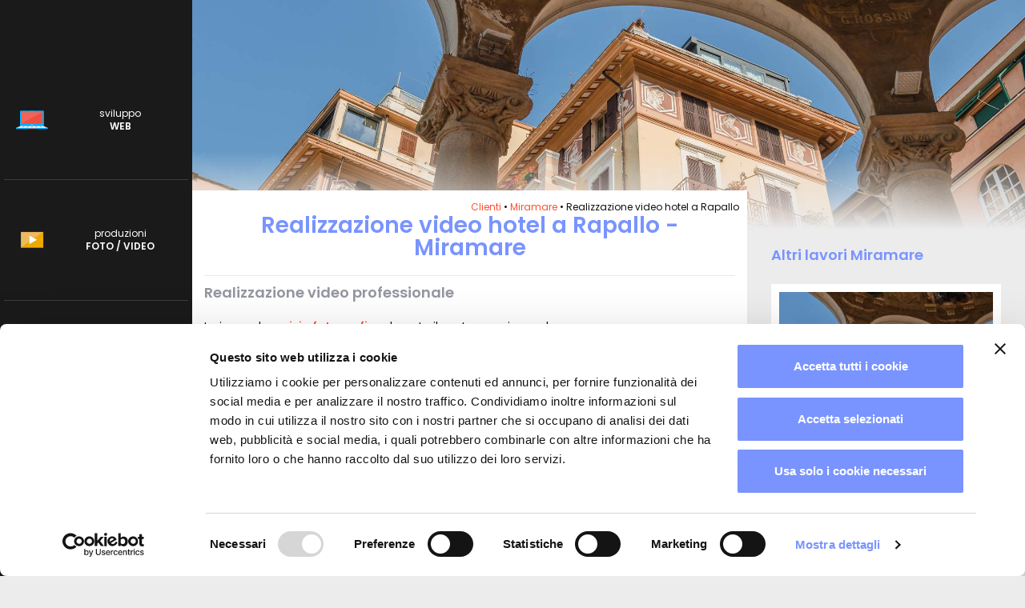

--- FILE ---
content_type: text/html
request_url: https://www.newvisibility.it/clienti/miramare/realizzazione-video-hotel-rapallo
body_size: 9651
content:
<!DOCTYPE html><!--[if lte IE 10]><html class="lteIE10"><![endif]--><!--[if (gte IE 11)|!(IE)]><!--> <html lang="it"> <!--<![endif]--><head> <meta http-equiv="content-type" content="text/html; charset=utf-8" /> <meta name="viewport" content="width=device-width, initial-scale=1.0"> <meta name="language" content="it" /> <title> NewVisibility | I nostri clienti | Miramare | Realizzazione video hotel a Rapallo - Realizzazione video professionale </title> <meta name="description" content="Video aziendale professionale realizzato dalla nostra web agency di como per il Miramare di Rapallo" /> <meta name="keywords" content="video aziendale professionale, video professionale, video aziendale" /> <link rel="stylesheet" href="https://www.newvisibility.it/themes/newvisibility/assets/css/bundle.min.css?v=1765808164" /> <link rel="preconnect" href="https://fonts.googleapis.com"> <link rel="preconnect" href="https://fonts.gstatic.com" crossorigin> <link href="https://fonts.googleapis.com/css2?family=Poppins:wght@400;600&display=swap" rel="stylesheet"> <script> var baseUrl = 'https://www.newvisibility.it/'; var themeUrl = 'https://www.newvisibility.it/themes/newvisibility/'; var mobile = ''; var lang = 'it'; var page = 'realizzazione-video-1'; var environment = 'production'; var cookieUrl; if (document.location.hostname !== 'www.newvisibility.it') { cookieUrl = document.location.protocol + '//' + document.location.hostname + '/cookie-policy'; }else { cookieUrl = 'https://www.newvisibility.it/cookie-policy'; } </script> <link rel="icon" type="image/png" href="https://www.newvisibility.it/themes/newvisibility/assets/img/icons/favicon-96x96.png" sizes="96x96"> <link rel="icon" type="image/png" href="https://www.newvisibility.it/themes/newvisibility/assets/img/icons/favicon-32x32.png" sizes="32x32"> <link rel="icon" type="image/png" href="https://www.newvisibility.it/themes/newvisibility/assets/img/icons/favicon-16x16.png" sizes="16x16"> <link rel="icon" type="image/png" href="https://www.newvisibility.it/themes/newvisibility/assets/img/icons/android-chrome-192x192.png" sizes="192x192"> <link rel="apple-touch-icon" sizes="57x57" href="https://www.newvisibility.it/themes/newvisibility/assets/img/icons/apple-touch-icon-57x57.png"> <link rel="apple-touch-icon" sizes="60x60" href="https://www.newvisibility.it/themes/newvisibility/assets/img/icons/apple-touch-icon-60x60.png"> <link rel="apple-touch-icon" sizes="72x72" href="https://www.newvisibility.it/themes/newvisibility/assets/img/icons/apple-touch-icon-72x72.png"> <link rel="apple-touch-icon" sizes="76x76" href="https://www.newvisibility.it/themes/newvisibility/assets/img/icons/apple-touch-icon-76x76.png"> <link rel="apple-touch-icon" sizes="114x114" href="https://www.newvisibility.it/themes/newvisibility/assets/img/icons/apple-touch-icon-114x114.png"> <link rel="apple-touch-icon" sizes="120x120" href="https://www.newvisibility.it/themes/newvisibility/assets/img/icons/apple-touch-icon-120x120.png"> <link rel="apple-touch-icon" sizes="144x144" href="https://www.newvisibility.it/themes/newvisibility/assets/img/icons/apple-touch-icon-144x144.png"> <link rel="apple-touch-icon" sizes="152x152" href="https://www.newvisibility.it/themes/newvisibility/assets/img/icons/apple-touch-icon-152x152.png"> <link rel="apple-touch-icon" sizes="180x180" href="https://www.newvisibility.it/themes/newvisibility/assets/img/icons/apple-touch-icon-180x180.png"> <meta name="msapplication-TileColor" content="#FFFFFF"> <meta name="msapplication-TileImage" content="https://www.newvisibility.it/themes/newvisibility/assets/img/icons/ms-icon-144x144.png"> <meta name="theme-color" content="#256AB3"> <meta property="og:locale" content="it"/> <meta property="og:type" content="website"/> <meta property="og:title" content="Realizzazione video hotel a Rapallo"/> <meta property="og:url" content="https://www.newvisibility.it/clienti/miramare/realizzazione-video-hotel-rapallo"/> <meta property="og:image" content="https://www.newvisibility.it/themes/newvisibility/assets/img/icons/newvisibility-logo.png"/> <meta property="og:description" content="Insieme al servizio fotografico durante il nostro soggiorno al Miramare abbiamo girato anche un video, che mostra la bellezza della location e tutti i servizi offerti ai propri ospiti.
Tutti i video aziendali realizzati dalla nostra agenzia di produzione video in provincia di Como, in collaborazion" /> <meta property="og:site_name" content="NewVisibility"/> <meta name="twitter:card" content="summary_large_image" /> <meta name="twitter:title" content="Realizzazione video hotel a Rapallo" /> <meta name="twitter:description" content="Insieme al servizio fotografico durante il nostro soggiorno al Miramare abbiamo girato anche un video, che mostra la bellezza della location e tutti i servizi offerti ai propri ospiti.
Tutti i video aziendali realizzati dalla nostra agenzia di produzione video in provincia di Como, in collaborazion" /> <meta name="twitter:image" content="https://www.newvisibility.it/themes/newvisibility/assets/img/icons/newvisibility-logo.png" /> <script data-cookieconsent="ignore"> window.dataLayer = window.dataLayer || []; function gtag() { dataLayer.push(arguments); } gtag("consent", "default", { ad_personalization: "denied", ad_storage: "denied", ad_user_data: "denied", analytics_storage: "denied", functionality_storage: "denied", personalization_storage: "denied", security_storage: "granted", wait_for_update: 500, }); gtag("set", "ads_data_redaction", true); gtag("set", "url_passthrough", true); </script> <!-- Google Tag Manager --> <script data-cookieconsent="ignore">(function(w,d,s,l,i){w[l]=w[l]||[];w[l].push({'gtm.start': new Date().getTime(),event:'gtm.js'});var f=d.getElementsByTagName(s)[0], j=d.createElement(s),dl=l!='dataLayer'?'&l='+l:'';j.async=true;j.src= 'https://www.googletagmanager.com/gtm.js?id='+i+dl;f.parentNode.insertBefore(j,f); })(window,document,'script','dataLayer','GTM-K2KKP2M');</script> <!-- End Google Tag Manager --> <script id="Cookiebot" src="https://consent.cookiebot.com/uc.js" data-cbid="f88b8217-a5bf-4e2a-99d9-c6d3e4ad00f5" data-blockingmode="auto" type="text/javascript"></script> <script data-cookieconsent="ignore"> function selectVideoSource(videoId) { var video = (typeof videoId === 'string') ? document.getElementById(videoId) : videoId; var sources = video.querySelectorAll('source'); for (var i = 0; i < sources.length; ++i) { var source = sources[i]; if (window.matchMedia && window.matchMedia(source.media).matches) { video.src = source.src; break; } } } </script> <style type="text/css"> #loaderLogoSvg { display: block; width: 80%; height: auto; } @media (min-width: 768px) { #loaderLogoSvg { width: 512px; } } #loaderLogoSvg .circle { position: relative; animation: page-loader-circle 1.25s ease-out infinite; z-index: 2; opacity: 0; } #loaderLogoSvg .circle--1 { animation-delay: 0s; } #loaderLogoSvg .circle--2 { animation-delay: 0.15s; } #loaderLogoSvg .circle--3 { animation-delay: 0.3s; } #loaderLogoSvg .circle--4 { animation-delay: 0.45s; } @keyframes page-loader-circle { 0% { opacity: 0; } 20% { opacity: 0; } 50% { opacity: 1; } 70% { opacity: 1; } 90% { opacity: 0; } 100% { opacity: 0; } } </style></head><body class="pageRealizzazione-video-1" itemscope itemtype="http://schema.org/WebPage"> <!-- Google Tag Manager (noscript) --> <noscript><iframe src="https://www.googletagmanager.com/ns.html?id=GTM-K2KKP2M" height="0" width="0" style="display:none;visibility:hidden"></iframe></noscript> <!-- End Google Tag Manager (noscript) --> <div id="loaderContainer" data-speed="1.0"> <div id="loaderOverlayOver"></div> <div id="loaderLogo"> <svg id="loaderLogoSvg" data-name="Livello 1" xmlns="http://www.w3.org/2000/svg" viewBox="0 0 787.21 138.44"> <defs> <style> .cls-1 { fill: #4ac689; } .cls-1, .cls-2, .cls-3, .cls-4, .cls-5 { stroke-width: 0px; } .cls-2 { fill: #1a1a1a; } .cls-3 { fill: #ff4f2d; } .cls-4 { fill: #7994ff; } .cls-5 { fill: #fab525; } </style> </defs> <polygon class="cls-2" points="264.91 29.94 283.15 82.32 301.29 29.94 303.2 29.94 321.69 29.94 312.74 55.04 308.72 66.33 294.11 104.78 272.1 104.78 243.66 29.94 264.91 29.94"/> <rect class="cls-2" x="328.41" y="29.94" width="19.31" height="74.85"/> <path class="cls-2" d="M406.24,62.95c-3.79-1.45-7.59-2.64-11.38-3.59-3.79-.95-7.01-2.04-9.66-3.29-2.64-1.25-3.96-2.87-3.96-4.86s.82-3.39,2.47-4.49c1.65-1.1,3.72-1.65,6.21-1.65,5.59,0,9.58,2.54,11.97,7.63l16.47-8.98c-2.9-5.09-6.84-9-11.83-11.75-4.99-2.75-10.53-4.12-16.61-4.12-8.08,0-14.84,2.12-20.28,6.36-5.44,4.24-8.16,10.06-8.16,17.44,0,4.89,1.32,8.96,3.97,12.2,2.64,3.24,5.86,5.61,9.66,7.11,3.79,1.5,7.58,2.75,11.37,3.74,3.79,1,7.01,2.12,9.66,3.37,2.64,1.25,3.96,2.87,3.96,4.86,0,4.29-3.44,6.44-10.33,6.44-7.58,0-12.47-3.24-14.67-9.73l-16.77,9.43c5.59,11.88,16.06,17.81,31.43,17.81,8.58,0,15.74-2.07,21.48-6.21,5.73-4.14,8.61-10.05,8.61-17.74,0-5.09-1.33-9.33-3.97-12.72-2.64-3.39-5.86-5.81-9.65-7.26"/> <rect class="cls-2" x="430.69" y="29.94" width="19.31" height="74.85"/> <path class="cls-2" d="M508.58,27.84c-10.48,0-18.56,3.64-24.25,10.93V0h-19.31v104.78h19.31v-8.83c5.69,7.29,13.77,10.93,24.25,10.93s18.69-3.82,25.82-11.45c7.13-7.63,10.7-16.99,10.7-28.07s-3.57-20.43-10.7-28.07c-7.14-7.64-15.75-11.45-25.82-11.45M519.88,82.55c-3.94,3.94-8.91,5.91-14.89,5.91s-10.93-1.97-14.82-5.91c-3.89-3.94-5.84-9-5.84-15.19s1.94-11.25,5.84-15.19c3.89-3.94,8.83-5.91,14.82-5.91s10.95,1.97,14.89,5.91c3.94,3.94,5.91,9.01,5.91,15.19s-1.97,11.25-5.91,15.19"/> <rect class="cls-2" x="555.48" y="29.94" width="19.31" height="74.85"/> <rect class="cls-2" x="589.66" y="0" width="19.31" height="104.78"/> <rect class="cls-2" x="624.1" y="29.94" width="19.31" height="74.85"/> <g> <path class="cls-2" d="M685.57,8.98l-19.31,5.84v15.12h-13.02v18.56h13.02v31.14c0,10.28,2.72,17.41,8.16,21.41,5.44,3.99,14.79,5.24,28.07,3.74v-17.51c-3.7.2-6.79.22-9.28.07-2.49-.15-4.39-.82-5.69-2.02-1.3-1.2-1.95-3.09-1.95-5.69v-31.14h16.92v-18.56h-16.92V8.98Z"/> <path class="cls-2" d="M766.55,29.94l-16.56,50.31-19.52-50.31h-21.11l30.69,72.45c-1.8,5.09-4.22,8.78-7.26,11.08-3.04,2.29-7.16,3.39-12.35,3.29v17.96c9.57.5,17.57-1.67,24-6.52,6.43-4.85,11.59-12.61,15.48-23.3l27.29-74.97h-20.66Z"/> <path class="cls-2" d="M34.93,28.14c-11.15,0-19.5,4.48-25.08,13.43v-11.64H0v74.64h9.85v-39.11c0-9.45,2.24-16.44,6.72-20.97,4.48-4.53,10.3-6.79,17.46-6.79,6.47,0,11.47,1.84,15,5.52,3.53,3.68,5.3,8.86,5.3,15.52v45.83h9.85v-45.83c0-9.35-2.61-16.79-7.84-22.32-5.22-5.52-12.37-8.28-21.42-8.28"/> <path class="cls-2" d="M83.38,62.62c.99-7.36,4.11-13.36,9.33-17.99,5.22-4.63,11.72-6.94,19.48-6.94,6.76,0,12.69,2.19,17.76,6.57,5.08,4.38,8.11,10.5,9.11,18.36h-55.68ZM112.19,28.14c-11.44,0-20.8,3.73-28.06,11.2-7.27,7.46-10.9,16.77-10.9,27.91s3.68,20.7,11.05,28.06c7.36,7.37,16.92,11.04,28.66,11.04,7.26,0,13.73-1.54,19.4-4.62,5.67-3.08,10.15-7.26,13.44-12.54l-8.66-5.08c-2.09,3.78-5.2,6.84-9.33,9.18-4.13,2.34-9.03,3.51-14.7,3.51-7.96,0-14.65-2.21-20.08-6.64-5.42-4.43-8.63-10.42-9.63-17.99h65.53c.2-1.99.3-3.53.3-4.62,0-10.65-3.41-19.88-10.22-27.69-6.82-7.81-15.75-11.72-26.79-11.72"/> </g> <polygon class="cls-2" points="228.51 91.22 209.16 29.93 198.99 29.93 179.44 91.88 160.77 29.93 150.93 29.93 173.5 104.57 184.2 104.57 203.69 43.83 223.18 104.57 233.92 104.57 244.74 68.48 239.45 54.49 228.51 91.22"/> <g> <path class="cls-3 circle circle--4" d="M633.65,120.53c2.87,0,5.2,2.33,5.2,5.2s-2.33,5.2-5.2,5.2-5.2-2.33-5.2-5.2,2.33-5.2,5.2-5.2M633.65,113.03c-7.01,0-12.7,5.69-12.7,12.7s5.69,12.7,12.7,12.7,12.7-5.69,12.7-12.7-5.69-12.7-12.7-12.7h0Z"/> <path class="cls-5 circle circle--3" d="M565.05,120.53c2.87,0,5.2,2.33,5.2,5.2s-2.33,5.2-5.2,5.2-5.2-2.33-5.2-5.2,2.33-5.2,5.2-5.2M565.05,113.03c-7.01,0-12.7,5.69-12.7,12.7s5.69,12.7,12.7,12.7,12.7-5.69,12.7-12.7-5.69-12.7-12.7-12.7h0Z"/> <path class="cls-4 circle circle--2" d="M440.26,120.53c2.87,0,5.2,2.33,5.2,5.2s-2.33,5.2-5.2,5.2-5.2-2.33-5.2-5.2,2.33-5.2,5.2-5.2M440.26,113.03c-7.01,0-12.7,5.69-12.7,12.7s5.69,12.7,12.7,12.7,12.7-5.69,12.7-12.7-5.69-12.7-12.7-12.7h0Z"/> <path class="cls-1 circle circle--1" d="M337.99,120.53c2.87,0,5.2,2.33,5.2,5.2s-2.33,5.2-5.2,5.2-5.2-2.33-5.2-5.2,2.33-5.2,5.2-5.2M337.99,113.03c-7.01,0-12.7,5.69-12.7,12.7s5.69,12.7,12.7,12.7,12.7-5.69,12.7-12.7-5.69-12.7-12.7-12.7h0Z"/> </g></svg> </div> <div id="loaderOverlayTop" class="loaderOverlay shadowOut"></div> <div id="loaderOverlayBottom" class="loaderOverlay"></div> </div> <script data-cookieconsent="ignore"> const loaderContainerEl = document.getElementById('loaderContainer'); if (window.sessionStorage && sessionStorage.getItem('firstVisit') === null) { sessionStorage.setItem('firstVisit', '' + (new Date()).getTime()); } else { loaderContainerEl.setAttribute('data-speed', '0.06'); loaderContainerEl.querySelector('#loaderLogo > svg').remove(); } </script> <div id="wrapper" class="shadowOut"> <header> <div id="header" class="shadowOut"> <div id="mobileHeader"> <div id="headerLogo"> <a href="https://www.newvisibility.it/" title="NewVisibility Home Page"> <img id="headerLogoImgBig" class="img-responsive" src="https://www.newvisibility.it/themes/newvisibility/assets/img/generali/newvisibility-logo.svg?t=1706519182" alt="NewVisibility" /> </a> </div> <div id="navMainBtn" class="visible-xs pull-right"> <div class="menuBtn"> <span class="menuBtn__bar"></span> <span class="menuBtn__bar"></span> <span class="menuBtn__bar"></span> </div> </div> </div> <div id="navMain"> <nav> <ul class="nav clearfix" ><li class="home"><a id="home" class="item" href="https://www.newvisibility.it/" title="Home">Home</a></li><li class="perche-noi trigger-overlay firstLevel" data-section="perche-noi"><span id="perche-noi" class="item" title="Perché noi">Perché noi</span><ul class="secondLevel" ><li><a class="pager fxHoverBold" href="https://www.newvisibility.it/perche-noi/mission" title="Mission"><span data-hover="Mission">Mission</span></a></li><li><a class="pager fxHoverBold" href="https://www.newvisibility.it/perche-noi/storia" title="Storia"><span data-hover="Storia">Storia</span></a></li><li><a class="pager fxHoverBold" href="https://www.newvisibility.it/perche-noi/team" title="Team"><span data-hover="Team">Team</span></a></li></ul></li><li class="clienti"><a id="clienti" class="item" href="https://www.newvisibility.it/clienti" title="Clienti">Clienti</a></li><li class="portfolio trigger-overlay firstLevel" data-section="portfolio"><span id="portfolio" class="item" title="Portfolio">Portfolio</span><ul class="secondLevel" ><li><a class="pager fxHoverBold" href="https://www.newvisibility.it/portfolio/sviluppo-web" title="Sviluppo WEB"><span data-hover="Sviluppo WEB">Sviluppo WEB</span></a></li><li><a class="pager fxHoverBold" href="https://www.newvisibility.it/portfolio/produzioni-foto-video" title="Produzioni FOTO / VIDEO"><span data-hover="Produzioni FOTO / VIDEO">Produzioni FOTO / VIDEO</span></a></li><li><a class="pager fxHoverBold" href="https://www.newvisibility.it/portfolio/marketing-e-branding" title="Marketing e branding"><span data-hover="Marketing e branding">Marketing e branding</span></a></li></ul></li><li class="news"><a id="news" class="item" href="https://www.newvisibility.it/news" title="News">News</a></li><li class="contatti trigger-overlay firstLevel" data-section="contatti"><span id="contatti" class="item" title="Contatti">Contatti</span><ul class="secondLevel" ><li><a class="pager fxHoverBold" href="https://www.newvisibility.it/contatti/sede" title="Sede"><span data-hover="Sede">Sede</span></a></li><li><a class="pager fxHoverBold" href="https://www.newvisibility.it/contatti/raccontaci-la-tua-esigenza" title="Raccontaci la tua esigenza"><span data-hover="Raccontaci la tua esigenza">Raccontaci la tua esigenza</span></a></li></ul></li></ul> </nav> <div class="clearfix"></div> </div> <div id="headerDx"> <div id="navClienti"> <nav> <ul class="nav" ><li class="area-clienti trigger-overlay firstLevel" data-section="area-clienti"><span id="area-clienti" class="item" title="Area clienti">Area clienti</span><ul class="secondLevel" ><li><a class="pager fxHoverBold" href="http://webmail.newvisibility.it/" title="Webmail" target="_blank"><span data-hover="Webmail">Webmail</span></a></li></ul></li></ul> </nav> </div> </div> <div class="clearfix"></div> </div> </header> <div id="sidebar" class="sidebar"> <div id="sidebarOpenBtn" class="sidebar__openBtn"> <span class="btnIco"> <svg version="1.1" height="22px" width="22px" viewBox="0 0 512 512" xml:space="preserve"> <polygon fill="#1a1a1a" points="160,115.4 180.7,96 352,256 180.7,416 160,396.7 310.5,256 "/> </svg> </span> </div> <div class="sidebar__wrapper"> <nav id="navServizi" class="sidebar__nav"> <ul class="nav" ><li class="sviluppo-web trigger-overlay firstLevel" data-section="sviluppo-web"><span class="item"><span class="ico"></span><span class="txt">sviluppo <span>WEB</span></span></span><ul class="secondLevel" ><li><a class="pager fxHoverBold" href="https://www.newvisibility.it/sviluppo-web/sito-internet" title="Sito internet"><span data-hover="Sito internet">Sito internet</span></a></li><li><a class="pager fxHoverBold" href="https://www.newvisibility.it/sviluppo-web/e-commerce" title="E-commerce"><span data-hover="E-commerce">E-commerce</span></a></li><li><a class="pager fxHoverBold" href="https://www.newvisibility.it/sviluppo-web/e-commerce-local-delivery" title="E-commerce local delivery"><span data-hover="E-commerce local delivery">E-commerce local delivery</span></a></li><li><a class="pager fxHoverBold" href="https://www.newvisibility.it/sviluppo-web/area-riservata" title="Area riservata"><span data-hover="Area riservata">Area riservata</span></a></li><li><a class="pager fxHoverBold" href="https://www.newvisibility.it/sviluppo-web/landing-page" title="Landing page"><span data-hover="Landing page">Landing page</span></a></li><li><a class="pager fxHoverBold" href="https://www.newvisibility.it/sviluppo-web/seo" title="SEO tecnico"><span data-hover="SEO tecnico">SEO tecnico</span></a></li><li><a class="pager fxHoverBold" href="https://www.newvisibility.it/sviluppo-web/domini-e-hosting" title="Domini e hosting"><span data-hover="Domini e hosting">Domini e hosting</span></a></li></ul></li><li class="produzioni-foto-video trigger-overlay firstLevel" data-section="produzioni-foto-video"><span class="item"><span class="ico"></span><span class="txt">produzioni <span>FOTO / VIDEO</span></span></span><ul class="secondLevel" ><li><a class="pager fxHoverBold" href="https://www.newvisibility.it/produzioni-multimediali/foto" title="Foto"><span data-hover="Foto">Foto</span></a></li><li><a class="pager fxHoverBold" href="https://www.newvisibility.it/produzioni-multimediali/video" title="Video"><span data-hover="Video">Video</span></a></li><li><a class="pager fxHoverBold" href="https://www.orbitalshot.com" title="Orbital Shot" target="_blank"><span data-hover="Orbital Shot">Orbital Shot</span></a></li></ul></li><li class="strategie-marketing trigger-overlay firstLevel longTitle" data-section="strategie-marketing"><span class="item"><span class="ico"></span><span class="txt">strategie <span> MARKETING / BRANDING </span></span></span><ul class="secondLevel" ><li><a class="pager fxHoverBold" href="https://www.newvisibility.it/strategie-marketing-branding/digital-strategy" title="Digital strategy"><span data-hover="Digital strategy">Digital strategy</span></a></li><li><a class="pager fxHoverBold" href="https://www.newvisibility.it/strategie-marketing-branding/contenuti-seo" title="Contenuti SEO"><span data-hover="Contenuti SEO">Contenuti SEO</span></a></li><li><a class="pager fxHoverBold" href="https://www.newvisibility.it/strategie-marketing-branding/social-media-management" title="Social media management"><span data-hover="Social media management">Social media management</span></a></li><li><a class="pager fxHoverBold" href="https://www.newvisibility.it/strategie-marketing-branding/campagne-social-media" title="Campagne social media"><span data-hover="Campagne social media">Campagne social media</span></a></li><li><a class="pager fxHoverBold" href="https://www.newvisibility.it/strategie-marketing-branding/campagne-google" title="Campagne Google"><span data-hover="Campagne Google">Campagne Google</span></a></li><li><a class="pager fxHoverBold" href="https://www.newvisibility.it/strategie-marketing-branding/newsletter" title="Newsletter"><span data-hover="Newsletter">Newsletter</span></a></li><li><a class="pager fxHoverBold" href="https://www.newvisibility.it/strategie-marketing-branding/logo-e-immagine-coordinata" title="Logo e immagine coordinata"><span data-hover="Logo e immagine coordinata">Logo e immagine coordinata</span></a></li><li><a class="pager fxHoverBold" href="https://www.newvisibility.it/strategie-marketing-branding/stampa" title="Stampa"><span data-hover="Stampa">Stampa</span></a></li></ul></li><li class="intelligenza-artificiale trigger-overlay firstLevel" data-section="intelligenza-artificiale"><span class="item"><span class="ico"></span><span class="txt">Generazione <span>AI</span></span></span><ul class="secondLevel" ><li><a class="pager fxHoverBold" href="https://aisk.it/it" title="Aisk" target="_blank"><span data-hover="Aisk">Aisk</span></a></li><li><a class="pager fxHoverBold" href="https://www.newvisibility.it/intelligenza-artificiale/marketing-ai" title="Marketing &amp; AI"><span data-hover="Marketing & AI">Marketing & AI</span></a></li></ul></li></ul> </nav> <div id="sidebarSocials" class="sidebar__socials"> <div id="icoSocialBtn" class="icoSocial icoSocial--showBtn"> <img src="https://www.newvisibility.it/themes/newvisibility/assets/img/icons/social/share-alt-solid.svg" alt="Social share" /> </div> <div class="icoSocial"> <a href="https://www.facebook.com/newvisibilitysrl" target="_blank" title="NewVisibility Facebook"> <img src="https://www.newvisibility.it/themes/newvisibility/assets/img/icons/social/facebook-f-brands.svg" alt="NewVisibility Facebook" /> </a> </div> <div class="icoSocial"> <a href="https://www.instagram.com/newvisibility/" target="_blank" title="NewVisibility Instagram"> <img src="https://www.newvisibility.it/themes/newvisibility/assets/img/icons/social/instagram-brands.svg" alt="NewVisibility Instagram" /> </a> </div> <div class="icoSocial"> <a href="https://www.linkedin.com/company/newvisibility" target="_blank" title="NewVisibility LinkedIn"> <img src="https://www.newvisibility.it/themes/newvisibility/assets/img/icons/social/linkedin-in-brands.svg" alt="NewVisibility LinkedIn" /> </a> </div> <div class="icoSocial"> <a href="https://api.whatsapp.com/send?phone=390313620385" target="_blank" title="NewVisibility WhatsApp"> <img src="https://www.newvisibility.it/themes/newvisibility/assets/img/icons/social/whatsapp-brands.svg" alt="NewVisibility WhatsApp" /> </a> </div> <div class="icoSocial"> <a href="https://www.youtube.com/channel/UCCZMqMoX1ZZGrtbb1EHcdGw" target="_blank" title="NewVisibility YouTube"> <img src="https://www.newvisibility.it/themes/newvisibility/assets/img/icons/social/youtube-brands.svg" alt="NewVisibility YouTube" /> </a> </div> </div> </div> </div> <h1 class="sr-only"> Realizzazione video professionale Miramare </h1> <div id="pageContainer"> <main> <div id="pageTopContainer"> <div class="topImg" style="background-image: url('https://www.newvisibility.it/files/.thumbs/clienti/miramare/1920x1080a/hotel-miramare-rapallo-chiosco-della-musica.jpg')"></div> <div class="gradientBottom"></div></div> <div class="container-fluid"> <div class="row"> <div class="col-xs-12 col-md-8 col-xl-9"> <div class="row"> <div class="boxWhite boxWhiteClienti boxWhiteUpRel shadowOut vertSlideIn"> <div class="breadcrumb" itemprop="breadcrumb"> <a class="clienti" href="https://www.newvisibility.it/clienti" itemprop="url">Clienti</a> &bull; <a class="miramare trigger-overlay" data-section="miramare" href="https://www.newvisibility.it/clienti/miramare" itemprop="url">Miramare</a> &bull; Realizzazione video hotel a Rapallo </div> <article> <header class="col-md-12"> <h2 class="h1 center">Realizzazione video hotel a Rapallo - Miramare</h2> <div class="spacerLineGray"></div> <p class="h2 gray"> Realizzazione video professionale </p> </header> <div class="col-md-12"> <div class="imgRight"> <figure> <img class="img-responsive" src="https://www.newvisibility.it/files/.thumbs/clienti/miramare/160x/logo-miramare-rapallo-newvisibility.png" alt=""/> </figure> </div> <p>Insieme al <strong><a href="https://www.newvisibility.it/clienti/miramare/servizio-fotografico-hotel-rapallo">servizio fotografico</a> </strong>durante il nostro soggiorno al Miramare abbiamo girato anche un video, che mostra la bellezza della location e tutti i servizi offerti ai propri ospiti.</p><p>Tutti i <strong>video aziendali</strong> realizzati dalla nostra agenzia di produzione video in provincia di Como, in collaborazione con <strong>videomaker professionisti</strong> raccontano una storia, anche nel video del Miramare abbiamo cercato di raccontare una giornata tipo all&#39;interno della struttura, dall&#39;arrivo al pernottamento, fino alla cena fronte mare.</p> </div> <div class="spacer20"></div> <div class="spacer30"></div> <div class="col-md-12 center fxContainer"> <div class="row fxFadeIn" data-fx-duration="3.0" data-fx-offset="50"> <div class="col-md-12"> <div class="boxVideo"> <iframe class="videoPlayer" src="https://www.youtube.com/embed/xzDiDzA-S-Y" allowfullscreen frameBorder="0"></iframe> <div class="cookieconsent-optout-marketing"> <div> <div> Per visualizzare questo video è necessario <a href="javascript:Cookiebot.renew()">accettare i cookie con finalità di marketing</a> </div> </div> </div> </div> </div> </div> </div> <div class="spacer30"></div> <div class="articleBoxSeparator"></div> </article> <div class="clearfix"></div> </div> </div> </div> <div class="col-xs-12 col-md-4 col-xl-3 fxContainer"> <div class="spacer10"></div> <aside> <div class="col-xs-12"> <h2>Altri lavori Miramare</h2> </div> <div class="col-xs-12 col-sm-6 col-md-12 fxSlideIn" data-fx-direction="left"> <div class="spacer15"></div> <div class="newsPrev"> <article> <a href="https://www.newvisibility.it/clienti/miramare/servizio-fotografico-hotel-rapallo"> <div class="imgFitinContainer noPadBottom"> <div class="effectBox"> <figure> <picture><source srcset="https://www.newvisibility.it/files/.thumbs/clienti/miramare/x200/realizzazione-servizio-fotografico-hotel-miramare-rapallo-web-agency-como-newvisibility-14.jpg 320w" sizes="100vw"><img src="https://www.newvisibility.it/files/.thumbs/clienti/miramare/x200/realizzazione-servizio-fotografico-hotel-miramare-rapallo-web-agency-como-newvisibility-14.jpg" class="img-responsive center" alt=""></picture> </figure> </div> </div> <div class="newsPrevContent"> <h3 class="center">Servizio fotografico hotel a Rapallo</h3> </div> </a> </article> <div class="clearfix"></div> </div> </div> <div class="spacer15"></div> <div class="col-xs-12 col-sm-6 col-md-12 fxSlideIn" data-fx-direction="left"> <div class="spacer15"></div> <div class="newsPrev"> <article> <a href="https://www.newvisibility.it/clienti/miramare/creazione-logo-hotel-rapallo"> <div class="imgFitinContainer noPadBottom"> <div class="effectBox"> <figure> <picture><source srcset="https://www.newvisibility.it/files/.thumbs/clienti/miramare/x200/realizzazione-logo-miramare-rapallo-newvisibility.jpg 341w" sizes="100vw"><img src="https://www.newvisibility.it/files/.thumbs/clienti/miramare/x200/realizzazione-logo-miramare-rapallo-newvisibility.jpg" class="img-responsive center" alt=""></picture> </figure> </div> </div> <div class="newsPrevContent"> <h3 class="center">Creazione logo hotel a Rapallo</h3> </div> </a> </article> <div class="clearfix"></div> </div> </div> <div class="spacer15"></div> <div class="col-xs-12 col-sm-6 col-md-12 fxSlideIn" data-fx-direction="left"> <div class="spacer15"></div> <div class="newsPrev"> <article> <a href="https://www.newvisibility.it/clienti/miramare/realizzazione-sito-internet-hotel-rapallo"> <div class="imgFitinContainer noPadBottom"> <div class="effectBox"> <figure> <picture><source srcset="https://www.newvisibility.it/files/.thumbs/clienti/miramare/x200/sito-internet-responsive-miramare-hotel-ristorante-cocktail-bistrot-rapallo-web-agency-como-newvisibility.jpg 320w" sizes="100vw"><img src="https://www.newvisibility.it/files/.thumbs/clienti/miramare/x200/sito-internet-responsive-miramare-hotel-ristorante-cocktail-bistrot-rapallo-web-agency-como-newvisibility.jpg" class="img-responsive center" alt=""></picture> </figure> </div> </div> <div class="newsPrevContent"> <h3 class="center">Realizzazione sito internet hotel a Rapallo</h3> </div> </a> </article> <div class="clearfix"></div> </div> </div> <div class="spacer15"></div> <div class="col-xs-12 col-sm-6 col-md-12 fxSlideIn" data-fx-direction="left"> <div class="spacer15"></div> <div class="newsPrev"> <article> <a href="https://www.newvisibility.it/clienti/miramare/gestione-contenuti-hotel-rapallo"> <div class="imgFitinContainer noPadBottom"> <div class="effectBox"> <figure> <picture><source srcset="https://www.newvisibility.it/files/.thumbs/clienti/miramare/x200/creazione-sito-internet-hotel-miramare-rapallo-web-agency-como-newvisibility-11.jpg 355w" sizes="100vw"><img src="https://www.newvisibility.it/files/.thumbs/clienti/miramare/x200/creazione-sito-internet-hotel-miramare-rapallo-web-agency-como-newvisibility-11.jpg" class="img-responsive center" alt=""></picture> </figure> </div> </div> <div class="newsPrevContent"> <h3 class="center">Gestione contenuti sito e social hotel a Rapallo</h3> </div> </a> </article> <div class="clearfix"></div> </div> </div> <div class="spacer15"></div> </aside> </div> </div> </div> </main> <div id="footer" class="shadowOut"> <div class="container-fluid"> <div class="row"> <footer> <div class="col-md-12"> <div class="row"> <div class="col-xs-12 col-sm-6 col-md-4 col-lg-3 col-xl-4"> <p class="h2">Iscrizione newsletter</p> <div class="spacer10"></div> <form method="post" name="newsletter"> <input type="hidden" name="page" value="realizzazione-video-1"/> <input type="hidden" name="newsletterCheck" value="1"/> <div> <input name="name" type="text" placeholder="Nome *" value="" /> </div> <div> <input name="email" type="text" placeholder="E-mail *" value="" /> </div> <div class="privacyContainer"> <input name="privacyCheck" type="checkbox" class="privacyCheck" value="1" /> <div class="privacyCheckTxt"> * Dichiaro di aver letto l' <a href="https://www.newvisibility.it/privacy-policy" target="_blank" title="Footer">informativa privacy</a> ed esprimo il mio consenso al trattamento dei dati per i fini di cui al punto 2a-b-c-d) - Iscrizione newsletter e ricezione comunicazioni commerciali, per i fini di cui al punto 2e) </div> <div class="clearfix"></div> </div> <div> <button id="newsletterFormSubmit" class="button" type="submit">Iscriviti</button> </div> </form> <script type="text/javascript">var initForm = function()	{	var submitButton =	$('#newsletterFormSubmit');	var form_name =	'newsletter';	var form =	$('form[name="'+form_name+'"]');	submitButton.click(function(e){	e.preventDefault();	if (form.prop('tagName') == 'FORM')	{	var data = form.serialize();	data += '&form_name=' + form_name; form.find('span.error').remove();	form.find('div').removeClass('error');	$.post(	'https://www.newvisibility.it/it/ajaxform/post',	data,	function(data)	{	var id = 'form_' + form_name + '_message';	$('#' + id).remove();	var type = data.validation == false ? 'alert-error' : 'alert-success';	var div = $(	'<div id="' + id + '" class="alert ' + type + '">' +	'<strong>' + data.title + '</strong><br />'	+ data.message +	'</div>'	);	$(form).before(div);	if (data.validation == false)	{	$.each(data.errors, function(key, val)	{	var field = $(form).find('[name="' + key + '"]').first();	if (field)	{	var id = 'form_' + form_name + '_' + key + '_error';	$('#' + id).remove();	var span = $('<span id="' + id + '" class="error">' + val + '</span>');	$(field[0]).after(span);	$(field[0]).closest('div').addClass('error');	}	});	}	else	{ dataLayer.push({ 'event': 'formSent', 'formName': form_name });	$(form).fadeOut('slow');	}	},	'json'	);	}	else	{	/*console.log('Ajaxform ERROR : Cannot get the form "' + form_name + '". Is it a form, btw ?');*/	}	});	};	if (window.addEventListener){window.addEventListener('load', initForm, false);}else{window.attachEvent('onload', initForm);} </script> </div> <div class="col-xs-12 col-sm-6 col-md-8 col-lg-6 col-xl-5"> <div class="row"> <div class="col-xs-12"> <p class="h2" >Raccontaci la tua esigenza</p> Abbiamo bisogno delle tue indicazioni per offrirti un servizio su misura per te. <a href="https://www.newvisibility.it/contatti/raccontaci-la-tua-esigenza" class="imgRight" title="Raccontaci la tua esigenza"> <svg height="24" width="24" class="arrowLink" viewBox="0 0 48 48"> <path d="M-838-2232H562v3600H-838z" fill="none"/> <path d="M16 10v28l22-14z" fill="#256AB3"/> <path d="M0 0h48v48H0z" fill="none"/> </svg> </a> <div class="spacer10"></div> <div class="separator"></div> <div class="spacer10"></div> </div> </div> <div class="row"> <div class="col-xs-12 col-md-9"> <div id="googleReviews" class="google-reviews"> <p class="h2">Recensioni Google</p></div> </div> <div class="col-xs-12 col-md-3 hidden-sm"> <a class="googlePartnerBadge googlePartnerBadge--1" href="https://www.google.com/partners/agency?id=5883162380" target="_blank"> <img class="img-responsive" alt="NewVisibility Google Partner" src="https://www.gstatic.com/partners/badge/images/2022/PartnerBadgeClickable.svg"/> </a> </div> </div> </div> <div class="col-xs-12 col-lg-3"> <div class="row"> <div class="col-xs-12 col-sm-6 col-md-4 col-lg-12"> <div class="spacer20 visible-xs"></div> <div class="h2">NewVisibility S.r.l.</div> <div class="footerLegalText clearfix"> <p>Via Daverio 18/a <br />Cantù 22063 (CO)<br /> T. <a href="tel:+390313620385">+39 031 3620385</a><br /><a href="mailto:info@newvisibility.it">info@newvisibility.it</a></p><p>P.I. 03437420130<br />Reg.Imp Como | REA n.314730<br />Cap.soc. €12.000 i.v</p> </div> </div> <div class="col-xs-12 col-sm-3 col-md-4 col-lg-12"> <div class="spacer20 visible-sm visible-md"></div> <div class="spacer30 visible-sm visible-md"></div> <ul> <li><a href="https://aisk.it/it" title="Aisk" target="_blank">Aisk</a></li> <li><a href="https://www.orbitalshot.com/it" title="Orbital Shot" target="_blank">Orbital Shot</a></li> </ul> <div class="spacer20"></div> <ul> <li><a href="https://www.newvisibility.it/map" title="Sitemap">Sitemap</a></li> <li><a href="https://www.newvisibility.it/privacy-policy" title="Privacy policy">Privacy policy</a></li> <li><a href="https://www.newvisibility.it/cookie-policy" title="Cookie policy">Cookie policy</a></li> <li><a href="https://www.newvisibility.it/accessibilita" title="Accessibilità">Accessibilità</a></li> </ul> </div> <div class="col-sm-3 visible-sm"> <div class="spacer20"></div> <div class="spacer30"></div> <a class="googlePartnerBadge googlePartnerBadge--2" href="https://www.google.com/partners/agency?id=5883162380" target="_blank"> <img class="img-responsive" alt="NewVisibility Google Partner" src="https://www.gstatic.com/partners/badge/images/2022/PartnerBadgeClickable.svg"/> </a> </div> </div> </div> </div> </div> </footer> </div> </div> </div> <!-- close page container --> </div> <!-- close wrapper --> </div> <!-- menu overlay --> <div id="submenuOverlay" class="overlay overlay-slidedown submenuOverlay"> <div class="overlayClose rotate180 submenuOverlay__closeBtn"></div> <div id="submenuOverlayContent" class="submenuOverlay__content"></div> </div> <div class="whatsAppWidget"> <div class="whatsAppChat"> <div class="whatsAppChat__header"> <div class="whatsAppChat__photoWrapper online"> <img class="whatsAppChat__photo" src="https://www.newvisibility.it/themes/newvisibility/assets/img/whatsappwidget/profile.png" alt=""> </div> <div class="whatsAppChat__headings"> <p class="whatsAppChat__name">NewVisibility S.r.l.</p> <p class="whatsAppChat__helptext">Lun-Ven 9:00-18:00</p> </div> <span class="whatsAppChat__closeBtn"> <span class="icofont-close"></span> </span> </div> <div class="whatsAppChat__content"> <div class="waMessageBubble bubble--sent"> <div class="waMessageBubble__sender">NewVisibility S.r.l.</div> <div class="waMessageBubble__text">Benvenuto!<br>Come possiamo aiutarti?</div> <div class="waMessageBubble__time"></div> </div> </div> <div class="whatsAppChat__footer"> <a class="whatsAppChat__startChatBtn" href="https://api.whatsapp.com/send?phone=390313620385" target="_blank"> <span class="icofont-whatsapp"></span> <span>Avvia chat</span> </a> </div> </div> <span class="whatsAppBadge"> <span class="whatsAppBadge__icon"></span> </span></div> <script data-cookieconsent="ignore"> window.NWAppInitCallback = function () { NW.run({ language: 'it', environment: 'production', baseUrl: 'https://www.newvisibility.it/', themeUrl: 'https://www.newvisibility.it/themes/newvisibility/', pageView: 'page_clienti_lavoro_multi', singleView: '', isArticle: false, nwToken: 'QUl6YVN5QVBmN09pY3RVVFdFWkZvN1ZQdldMdGFrS1ZRc2pySmw4' }); } </script> <!-- SCRIPTS --> <script src="https://www.newvisibility.it/themes/newvisibility/assets/scripts/dist/bundle.min.js?t=1745402678" defer async data-cookieconsent="ignore"></script> </body></html>

--- FILE ---
content_type: text/css
request_url: https://www.newvisibility.it/themes/newvisibility/assets/css/bundle.min.css?v=1765808164
body_size: 24295
content:
.swiper-container{margin-left:auto;margin-right:auto;position:relative;overflow:hidden;z-index:1}.swiper-container-no-flexbox .swiper-slide{float:left}.swiper-container-vertical>.swiper-wrapper{-webkit-box-orient:vertical;-moz-box-orient:vertical;-ms-flex-direction:column;-webkit-flex-direction:column;flex-direction:column}.swiper-wrapper{position:relative;width:100%;height:100%;z-index:1;display:-webkit-box;display:-moz-box;display:-ms-flexbox;display:-webkit-flex;display:flex;-webkit-transition-property:-webkit-transform;-moz-transition-property:-moz-transform;-o-transition-property:-o-transform;-ms-transition-property:-ms-transform;transition-property:transform;-webkit-box-sizing:content-box;-moz-box-sizing:content-box;box-sizing:content-box}.swiper-container-android .swiper-slide,.swiper-wrapper{-webkit-transform:translate3d(0,0,0);-moz-transform:translate3d(0,0,0);-o-transform:translate(0,0);-ms-transform:translate3d(0,0,0);transform:translate3d(0,0,0)}.swiper-container-multirow>.swiper-wrapper{-webkit-box-lines:multiple;-moz-box-lines:multiple;-ms-flex-wrap:wrap;-webkit-flex-wrap:wrap;flex-wrap:wrap}.swiper-container-free-mode>.swiper-wrapper{-webkit-transition-timing-function:ease-out;-moz-transition-timing-function:ease-out;-ms-transition-timing-function:ease-out;-o-transition-timing-function:ease-out;transition-timing-function:ease-out;margin:0 auto}.swiper-slide{-webkit-flex-shrink:0;-ms-flex:0 0 auto;flex-shrink:0;width:100%;height:100%;position:relative}.swiper-container-autoheight,.swiper-container-autoheight .swiper-slide{height:auto}.swiper-container-autoheight .swiper-wrapper{-webkit-box-align:start;-ms-flex-align:start;-webkit-align-items:flex-start;align-items:flex-start;-webkit-transition-property:-webkit-transform,height;-moz-transition-property:-moz-transform;-o-transition-property:-o-transform;-ms-transition-property:-ms-transform;transition-property:transform,height}.swiper-container .swiper-notification{position:absolute;left:0;top:0;pointer-events:none;opacity:0;z-index:-1000}.swiper-wp8-horizontal{-ms-touch-action:pan-y;touch-action:pan-y}.swiper-wp8-vertical{-ms-touch-action:pan-x;touch-action:pan-x}.swiper-button-next,.swiper-button-prev{position:absolute;top:50%;width:27px;height:44px;margin-top:-22px;z-index:10;cursor:pointer;-moz-background-size:27px 44px;-webkit-background-size:27px 44px;background-size:27px 44px;background-position:center;background-repeat:no-repeat}.swiper-button-next.swiper-button-disabled,.swiper-button-prev.swiper-button-disabled{opacity:.35;cursor:auto;pointer-events:none}.swiper-button-prev,.swiper-container-rtl .swiper-button-next{background-image:url("data:image/svg+xml;charset=utf-8,%3Csvg%20xmlns%3D'http%3A%2F%2Fwww.w3.org%2F2000%2Fsvg'%20viewBox%3D'0%200%2027%2044'%3E%3Cpath%20d%3D'M0%2C22L22%2C0l2.1%2C2.1L4.2%2C22l19.9%2C19.9L22%2C44L0%2C22L0%2C22L0%2C22z'%20fill%3D'%23007aff'%2F%3E%3C%2Fsvg%3E");left:10px;right:auto}.swiper-button-prev.swiper-button-black,.swiper-container-rtl .swiper-button-next.swiper-button-black{background-image:url("data:image/svg+xml;charset=utf-8,%3Csvg%20xmlns%3D'http%3A%2F%2Fwww.w3.org%2F2000%2Fsvg'%20viewBox%3D'0%200%2027%2044'%3E%3Cpath%20d%3D'M0%2C22L22%2C0l2.1%2C2.1L4.2%2C22l19.9%2C19.9L22%2C44L0%2C22L0%2C22L0%2C22z'%20fill%3D'%23000000'%2F%3E%3C%2Fsvg%3E")}.swiper-button-prev.swiper-button-white,.swiper-container-rtl .swiper-button-next.swiper-button-white{background-image:url("data:image/svg+xml;charset=utf-8,%3Csvg%20xmlns%3D'http%3A%2F%2Fwww.w3.org%2F2000%2Fsvg'%20viewBox%3D'0%200%2027%2044'%3E%3Cpath%20d%3D'M0%2C22L22%2C0l2.1%2C2.1L4.2%2C22l19.9%2C19.9L22%2C44L0%2C22L0%2C22L0%2C22z'%20fill%3D'%23ffffff'%2F%3E%3C%2Fsvg%3E")}.swiper-button-next,.swiper-container-rtl .swiper-button-prev{background-image:url("data:image/svg+xml;charset=utf-8,%3Csvg%20xmlns%3D'http%3A%2F%2Fwww.w3.org%2F2000%2Fsvg'%20viewBox%3D'0%200%2027%2044'%3E%3Cpath%20d%3D'M27%2C22L27%2C22L5%2C44l-2.1-2.1L22.8%2C22L2.9%2C2.1L5%2C0L27%2C22L27%2C22z'%20fill%3D'%23007aff'%2F%3E%3C%2Fsvg%3E");right:10px;left:auto}.swiper-button-next.swiper-button-black,.swiper-container-rtl .swiper-button-prev.swiper-button-black{background-image:url("data:image/svg+xml;charset=utf-8,%3Csvg%20xmlns%3D'http%3A%2F%2Fwww.w3.org%2F2000%2Fsvg'%20viewBox%3D'0%200%2027%2044'%3E%3Cpath%20d%3D'M27%2C22L27%2C22L5%2C44l-2.1-2.1L22.8%2C22L2.9%2C2.1L5%2C0L27%2C22L27%2C22z'%20fill%3D'%23000000'%2F%3E%3C%2Fsvg%3E")}.swiper-button-next.swiper-button-white,.swiper-container-rtl .swiper-button-prev.swiper-button-white{background-image:url("data:image/svg+xml;charset=utf-8,%3Csvg%20xmlns%3D'http%3A%2F%2Fwww.w3.org%2F2000%2Fsvg'%20viewBox%3D'0%200%2027%2044'%3E%3Cpath%20d%3D'M27%2C22L27%2C22L5%2C44l-2.1-2.1L22.8%2C22L2.9%2C2.1L5%2C0L27%2C22L27%2C22z'%20fill%3D'%23ffffff'%2F%3E%3C%2Fsvg%3E")}.swiper-pagination{position:absolute;text-align:center;-webkit-transition:.3s;-moz-transition:.3s;-o-transition:.3s;transition:.3s;-webkit-transform:translate3d(0,0,0);-ms-transform:translate3d(0,0,0);-o-transform:translate3d(0,0,0);transform:translate3d(0,0,0);z-index:10}.swiper-pagination.swiper-pagination-hidden{opacity:0}.swiper-container-horizontal>.swiper-pagination-bullets,.swiper-pagination-custom,.swiper-pagination-fraction{bottom:10px;left:0;width:100%}.swiper-pagination-bullet{width:8px;height:8px;display:inline-block;border-radius:100%;background:#000;opacity:.2}button.swiper-pagination-bullet{border:0;margin:0;padding:0;box-shadow:none;-moz-appearance:none;-ms-appearance:none;-webkit-appearance:none;appearance:none}.swiper-pagination-clickable .swiper-pagination-bullet{cursor:pointer}.swiper-pagination-white .swiper-pagination-bullet{background:#fff}.swiper-pagination-bullet-active{opacity:1;background:#007aff}.swiper-pagination-white .swiper-pagination-bullet-active{background:#fff}.swiper-pagination-black .swiper-pagination-bullet-active{background:#000}.swiper-container-vertical>.swiper-pagination-bullets{right:10px;top:50%;-webkit-transform:translate3d(0,-50%,0);-moz-transform:translate3d(0,-50%,0);-o-transform:translate(0,-50%);-ms-transform:translate3d(0,-50%,0);transform:translate3d(0,-50%,0)}.swiper-container-vertical>.swiper-pagination-bullets .swiper-pagination-bullet{margin:5px 0;display:block}.swiper-container-horizontal>.swiper-pagination-bullets .swiper-pagination-bullet{margin:0 5px}.swiper-pagination-progress{background:rgba(0,0,0,.25);position:absolute}.swiper-pagination-progress .swiper-pagination-progressbar{background:#007aff;position:absolute;left:0;top:0;width:100%;height:100%;-webkit-transform:scale(0);-ms-transform:scale(0);-o-transform:scale(0);transform:scale(0);-webkit-transform-origin:left top;-moz-transform-origin:left top;-ms-transform-origin:left top;-o-transform-origin:left top;transform-origin:left top}.swiper-container-rtl .swiper-pagination-progress .swiper-pagination-progressbar{-webkit-transform-origin:right top;-moz-transform-origin:right top;-ms-transform-origin:right top;-o-transform-origin:right top;transform-origin:right top}.swiper-container-horizontal>.swiper-pagination-progress{width:100%;height:4px;left:0;top:0}.swiper-container-vertical>.swiper-pagination-progress{width:4px;height:100%;left:0;top:0}.swiper-pagination-progress.swiper-pagination-white{background:rgba(255,255,255,.5)}.swiper-pagination-progress.swiper-pagination-white .swiper-pagination-progressbar{background:#fff}.swiper-pagination-progress.swiper-pagination-black .swiper-pagination-progressbar{background:#000}.swiper-container-3d{-webkit-perspective:1200px;-moz-perspective:1200px;-o-perspective:1200px;perspective:1200px}.swiper-container-3d .swiper-cube-shadow,.swiper-container-3d .swiper-slide,.swiper-container-3d .swiper-slide-shadow-bottom,.swiper-container-3d .swiper-slide-shadow-left,.swiper-container-3d .swiper-slide-shadow-right,.swiper-container-3d .swiper-slide-shadow-top,.swiper-container-3d .swiper-wrapper{-webkit-transform-style:preserve-3d;-moz-transform-style:preserve-3d;-ms-transform-style:preserve-3d;transform-style:preserve-3d}.swiper-container-3d .swiper-slide-shadow-bottom,.swiper-container-3d .swiper-slide-shadow-left,.swiper-container-3d .swiper-slide-shadow-right,.swiper-container-3d .swiper-slide-shadow-top{position:absolute;left:0;top:0;width:100%;height:100%;pointer-events:none;z-index:10}.swiper-container-3d .swiper-slide-shadow-left{background-image:-webkit-gradient(linear,left top,right top,from(rgba(0,0,0,.5)),to(rgba(0,0,0,0)));background-image:-webkit-linear-gradient(right,rgba(0,0,0,.5),rgba(0,0,0,0));background-image:-moz-linear-gradient(right,rgba(0,0,0,.5),rgba(0,0,0,0));background-image:-o-linear-gradient(right,rgba(0,0,0,.5),rgba(0,0,0,0));background-image:linear-gradient(to left,rgba(0,0,0,.5),rgba(0,0,0,0))}.swiper-container-3d .swiper-slide-shadow-right{background-image:-webkit-gradient(linear,right top,left top,from(rgba(0,0,0,.5)),to(rgba(0,0,0,0)));background-image:-webkit-linear-gradient(left,rgba(0,0,0,.5),rgba(0,0,0,0));background-image:-moz-linear-gradient(left,rgba(0,0,0,.5),rgba(0,0,0,0));background-image:-o-linear-gradient(left,rgba(0,0,0,.5),rgba(0,0,0,0));background-image:linear-gradient(to right,rgba(0,0,0,.5),rgba(0,0,0,0))}.swiper-container-3d .swiper-slide-shadow-top{background-image:-webkit-gradient(linear,left top,left bottom,from(rgba(0,0,0,.5)),to(rgba(0,0,0,0)));background-image:-webkit-linear-gradient(bottom,rgba(0,0,0,.5),rgba(0,0,0,0));background-image:-moz-linear-gradient(bottom,rgba(0,0,0,.5),rgba(0,0,0,0));background-image:-o-linear-gradient(bottom,rgba(0,0,0,.5),rgba(0,0,0,0));background-image:linear-gradient(to top,rgba(0,0,0,.5),rgba(0,0,0,0))}.swiper-container-3d .swiper-slide-shadow-bottom{background-image:-webkit-gradient(linear,left bottom,left top,from(rgba(0,0,0,.5)),to(rgba(0,0,0,0)));background-image:-webkit-linear-gradient(top,rgba(0,0,0,.5),rgba(0,0,0,0));background-image:-moz-linear-gradient(top,rgba(0,0,0,.5),rgba(0,0,0,0));background-image:-o-linear-gradient(top,rgba(0,0,0,.5),rgba(0,0,0,0));background-image:linear-gradient(to bottom,rgba(0,0,0,.5),rgba(0,0,0,0))}.swiper-container-coverflow .swiper-wrapper,.swiper-container-flip .swiper-wrapper{-ms-perspective:1200px}.swiper-container-cube,.swiper-container-flip{overflow:visible}.swiper-container-cube .swiper-slide,.swiper-container-flip .swiper-slide{pointer-events:none;-webkit-backface-visibility:hidden;-moz-backface-visibility:hidden;-ms-backface-visibility:hidden;backface-visibility:hidden;z-index:1}.swiper-container-cube .swiper-slide .swiper-slide,.swiper-container-flip .swiper-slide .swiper-slide{pointer-events:none}.swiper-container-cube .swiper-slide-active,.swiper-container-cube .swiper-slide-active .swiper-slide-active,.swiper-container-flip .swiper-slide-active,.swiper-container-flip .swiper-slide-active .swiper-slide-active{pointer-events:auto}.swiper-container-cube .swiper-slide-shadow-bottom,.swiper-container-cube .swiper-slide-shadow-left,.swiper-container-cube .swiper-slide-shadow-right,.swiper-container-cube .swiper-slide-shadow-top,.swiper-container-flip .swiper-slide-shadow-bottom,.swiper-container-flip .swiper-slide-shadow-left,.swiper-container-flip .swiper-slide-shadow-right,.swiper-container-flip .swiper-slide-shadow-top{z-index:0;-webkit-backface-visibility:hidden;-moz-backface-visibility:hidden;-ms-backface-visibility:hidden;backface-visibility:hidden}.swiper-container-cube .swiper-slide{visibility:hidden;-webkit-transform-origin:0 0;-moz-transform-origin:0 0;-ms-transform-origin:0 0;transform-origin:0 0;width:100%;height:100%}.swiper-container-cube.swiper-container-rtl .swiper-slide{-webkit-transform-origin:100% 0;-moz-transform-origin:100% 0;-ms-transform-origin:100% 0;transform-origin:100% 0}.swiper-container-cube .swiper-slide-active,.swiper-container-cube .swiper-slide-next,.swiper-container-cube .swiper-slide-next+.swiper-slide,.swiper-container-cube .swiper-slide-prev{pointer-events:auto;visibility:visible}.swiper-container-cube .swiper-cube-shadow{position:absolute;left:0;bottom:0;width:100%;height:100%;background:#000;opacity:.6;-webkit-filter:blur(50px);filter:blur(50px);z-index:0}.swiper-container-fade.swiper-container-free-mode .swiper-slide{-webkit-transition-timing-function:ease-out;-moz-transition-timing-function:ease-out;-ms-transition-timing-function:ease-out;-o-transition-timing-function:ease-out;transition-timing-function:ease-out}.swiper-container-fade .swiper-slide{pointer-events:none;-webkit-transition-property:opacity;-moz-transition-property:opacity;-o-transition-property:opacity;transition-property:opacity}.swiper-container-fade .swiper-slide .swiper-slide{pointer-events:none}.swiper-container-fade .swiper-slide-active,.swiper-container-fade .swiper-slide-active .swiper-slide-active{pointer-events:auto}.swiper-zoom-container{width:100%;height:100%;display:-webkit-box;display:-moz-box;display:-ms-flexbox;display:-webkit-flex;display:flex;-webkit-box-pack:center;-moz-box-pack:center;-ms-flex-pack:center;-webkit-justify-content:center;justify-content:center;-webkit-box-align:center;-moz-box-align:center;-ms-flex-align:center;-webkit-align-items:center;align-items:center;text-align:center}.swiper-zoom-container>canvas,.swiper-zoom-container>img,.swiper-zoom-container>svg{max-width:100%;max-height:100%;object-fit:contain}.swiper-scrollbar{border-radius:10px;position:relative;-ms-touch-action:none;background:rgba(0,0,0,.1)}.swiper-container-horizontal>.swiper-scrollbar{position:absolute;left:1%;bottom:3px;z-index:50;height:5px;width:98%}.swiper-container-vertical>.swiper-scrollbar{position:absolute;right:3px;top:1%;z-index:50;width:5px;height:98%}.swiper-scrollbar-drag{height:100%;width:100%;position:relative;background:rgba(0,0,0,.5);border-radius:10px;left:0;top:0}.swiper-scrollbar-cursor-drag{cursor:move}.swiper-lazy-preloader{width:42px;height:42px;position:absolute;left:50%;top:50%;margin-left:-21px;margin-top:-21px;z-index:10;-webkit-transform-origin:50%;-moz-transform-origin:50%;transform-origin:50%;-webkit-animation:swiper-preloader-spin 1s steps(12,end) infinite;-moz-animation:swiper-preloader-spin 1s steps(12,end) infinite;animation:swiper-preloader-spin 1s steps(12,end) infinite}.swiper-lazy-preloader:after{display:block;content:"";width:100%;height:100%;background-image:url("data:image/svg+xml;charset=utf-8,%3Csvg%20viewBox%3D'0%200%20120%20120'%20xmlns%3D'http%3A%2F%2Fwww.w3.org%2F2000%2Fsvg'%20xmlns%3Axlink%3D'http%3A%2F%2Fwww.w3.org%2F1999%2Fxlink'%3E%3Cdefs%3E%3Cline%20id%3D'l'%20x1%3D'60'%20x2%3D'60'%20y1%3D'7'%20y2%3D'27'%20stroke%3D'%236c6c6c'%20stroke-width%3D'11'%20stroke-linecap%3D'round'%2F%3E%3C%2Fdefs%3E%3Cg%3E%3Cuse%20xlink%3Ahref%3D'%23l'%20opacity%3D'.27'%2F%3E%3Cuse%20xlink%3Ahref%3D'%23l'%20opacity%3D'.27'%20transform%3D'rotate(30%2060%2C60)'%2F%3E%3Cuse%20xlink%3Ahref%3D'%23l'%20opacity%3D'.27'%20transform%3D'rotate(60%2060%2C60)'%2F%3E%3Cuse%20xlink%3Ahref%3D'%23l'%20opacity%3D'.27'%20transform%3D'rotate(90%2060%2C60)'%2F%3E%3Cuse%20xlink%3Ahref%3D'%23l'%20opacity%3D'.27'%20transform%3D'rotate(120%2060%2C60)'%2F%3E%3Cuse%20xlink%3Ahref%3D'%23l'%20opacity%3D'.27'%20transform%3D'rotate(150%2060%2C60)'%2F%3E%3Cuse%20xlink%3Ahref%3D'%23l'%20opacity%3D'.37'%20transform%3D'rotate(180%2060%2C60)'%2F%3E%3Cuse%20xlink%3Ahref%3D'%23l'%20opacity%3D'.46'%20transform%3D'rotate(210%2060%2C60)'%2F%3E%3Cuse%20xlink%3Ahref%3D'%23l'%20opacity%3D'.56'%20transform%3D'rotate(240%2060%2C60)'%2F%3E%3Cuse%20xlink%3Ahref%3D'%23l'%20opacity%3D'.66'%20transform%3D'rotate(270%2060%2C60)'%2F%3E%3Cuse%20xlink%3Ahref%3D'%23l'%20opacity%3D'.75'%20transform%3D'rotate(300%2060%2C60)'%2F%3E%3Cuse%20xlink%3Ahref%3D'%23l'%20opacity%3D'.85'%20transform%3D'rotate(330%2060%2C60)'%2F%3E%3C%2Fg%3E%3C%2Fsvg%3E");background-position:50%;-webkit-background-size:100%;background-size:100%;background-repeat:no-repeat}.swiper-lazy-preloader-white:after{background-image:url("data:image/svg+xml;charset=utf-8,%3Csvg%20viewBox%3D'0%200%20120%20120'%20xmlns%3D'http%3A%2F%2Fwww.w3.org%2F2000%2Fsvg'%20xmlns%3Axlink%3D'http%3A%2F%2Fwww.w3.org%2F1999%2Fxlink'%3E%3Cdefs%3E%3Cline%20id%3D'l'%20x1%3D'60'%20x2%3D'60'%20y1%3D'7'%20y2%3D'27'%20stroke%3D'%23fff'%20stroke-width%3D'11'%20stroke-linecap%3D'round'%2F%3E%3C%2Fdefs%3E%3Cg%3E%3Cuse%20xlink%3Ahref%3D'%23l'%20opacity%3D'.27'%2F%3E%3Cuse%20xlink%3Ahref%3D'%23l'%20opacity%3D'.27'%20transform%3D'rotate(30%2060%2C60)'%2F%3E%3Cuse%20xlink%3Ahref%3D'%23l'%20opacity%3D'.27'%20transform%3D'rotate(60%2060%2C60)'%2F%3E%3Cuse%20xlink%3Ahref%3D'%23l'%20opacity%3D'.27'%20transform%3D'rotate(90%2060%2C60)'%2F%3E%3Cuse%20xlink%3Ahref%3D'%23l'%20opacity%3D'.27'%20transform%3D'rotate(120%2060%2C60)'%2F%3E%3Cuse%20xlink%3Ahref%3D'%23l'%20opacity%3D'.27'%20transform%3D'rotate(150%2060%2C60)'%2F%3E%3Cuse%20xlink%3Ahref%3D'%23l'%20opacity%3D'.37'%20transform%3D'rotate(180%2060%2C60)'%2F%3E%3Cuse%20xlink%3Ahref%3D'%23l'%20opacity%3D'.46'%20transform%3D'rotate(210%2060%2C60)'%2F%3E%3Cuse%20xlink%3Ahref%3D'%23l'%20opacity%3D'.56'%20transform%3D'rotate(240%2060%2C60)'%2F%3E%3Cuse%20xlink%3Ahref%3D'%23l'%20opacity%3D'.66'%20transform%3D'rotate(270%2060%2C60)'%2F%3E%3Cuse%20xlink%3Ahref%3D'%23l'%20opacity%3D'.75'%20transform%3D'rotate(300%2060%2C60)'%2F%3E%3Cuse%20xlink%3Ahref%3D'%23l'%20opacity%3D'.85'%20transform%3D'rotate(330%2060%2C60)'%2F%3E%3C%2Fg%3E%3C%2Fsvg%3E")}@-webkit-keyframes swiper-preloader-spin{100%{-webkit-transform:rotate(360deg)}}@keyframes swiper-preloader-spin{100%{transform:rotate(360deg)}}
/*! fancyBox v2.1.5 fancyapps.com | fancyapps.com/fancybox/#license */
.fancybox-wrap,.fancybox-skin,.fancybox-outer,.fancybox-inner,.fancybox-image,.fancybox-wrap iframe,.fancybox-wrap object,.fancybox-nav,.fancybox-nav span,.fancybox-tmp{padding:0;margin:0;border:0;outline:0;vertical-align:top}.fancybox-wrap{position:absolute;top:0;left:0;-webkit-transform:translate3d(0,0,0);transform:translate3d(0,0,0);z-index:8020}.fancybox-skin{position:relative;background:#fff;color:#444;text-shadow:none}.fancybox-opened{z-index:8030}.fancybox-opened .fancybox-skin{-webkit-box-shadow:0 10px 25px rgba(0,0,0,.5);-moz-box-shadow:0 10px 25px rgba(0,0,0,.5);box-shadow:0 10px 25px rgba(0,0,0,.5)}.fancybox-outer,.fancybox-inner{position:relative}.fancybox-inner{overflow:hidden}.fancybox-type-iframe .fancybox-inner{-webkit-overflow-scrolling:touch}.fancybox-error{color:#444;font:14px/20px "Helvetica Neue",Helvetica,Arial,sans-serif;margin:0;padding:15px;white-space:nowrap}.fancybox-image,.fancybox-iframe{display:block;width:100%;height:100%}.fancybox-image{max-width:100%;max-height:100%}#fancybox-loading,.fancybox-close,.fancybox-prev span,.fancybox-next span{background-image:url(../scripts/lib/fancybox/fancybox_sprite.png)}#fancybox-loading{position:fixed;top:50%;left:50%;margin-top:-22px;margin-left:-22px;background-position:0 -108px;opacity:.8;cursor:pointer;z-index:8060}#fancybox-loading div{width:44px;height:44px;background:url(../scripts/lib/fancybox/fancybox_loading.gif) center center no-repeat}.fancybox-close{position:absolute;top:-18px;right:-18px;width:36px;height:36px;cursor:pointer;z-index:8040}.fancybox-nav{position:absolute;top:0;width:40%;height:100%;cursor:pointer;text-decoration:none;background:transparent url(../scripts/lib/fancybox/blank.gif);-webkit-tap-highlight-color:rgba(0,0,0,0);z-index:8040}.fancybox-prev{left:0}.fancybox-next{right:0}.fancybox-nav span{position:absolute;top:50%;width:36px;height:34px;margin-top:-18px;cursor:pointer;z-index:8040;visibility:hidden}.fancybox-prev span{left:10px;background-position:0 -36px}.fancybox-next span{right:10px;background-position:0 -72px}.fancybox-nav:hover span{visibility:visible}.fancybox-tmp{position:absolute;top:-99999px;left:-99999px;max-width:99999px;max-height:99999px;overflow:visible !important}.fancybox-lock{overflow:visible !important;width:auto}.fancybox-lock body{overflow:hidden !important}.fancybox-lock-test{overflow-y:hidden !important}.fancybox-overlay{position:absolute;top:0;left:0;overflow:hidden;display:none;z-index:8010;background:rgba(20,62,142,0.9)}.fancybox-overlay-fixed{position:fixed;bottom:0;right:0}.fancybox-lock .fancybox-overlay{overflow:auto;overflow-y:scroll}.fancybox-title{visibility:hidden;font:normal 13px/20px "Helvetica Neue",Helvetica,Arial,sans-serif;position:relative;text-shadow:none;z-index:8050}.fancybox-opened .fancybox-title{visibility:visible}.fancybox-title-float-wrap{position:absolute;bottom:0;right:50%;margin-bottom:-35px;z-index:8050;text-align:center}.fancybox-title-float-wrap .child{display:inline-block;margin-right:-100%;padding:2px 20px;background:transparent;background:rgba(0,0,0,.8);-webkit-border-radius:15px;-moz-border-radius:15px;border-radius:15px;text-shadow:0 1px 2px #222;color:#FFF;font-weight:bold;line-height:24px;white-space:nowrap}.fancybox-title-outside-wrap{position:relative;margin-top:10px;color:#fff}.fancybox-title-inside-wrap{padding-top:10px}.fancybox-title-over-wrap{position:absolute;bottom:0;left:0;color:#fff;padding:10px;background:#000;background:rgba(0,0,0,.8)}@media only screen and (-webkit-min-device-pixel-ratio:1.5),only screen and (min--moz-device-pixel-ratio:1.5),only screen and (min-device-pixel-ratio:1.5){#fancybox-loading,.fancybox-close,.fancybox-prev span,.fancybox-next span{background-image:url(../scripts/lib/fancybox/fancybox_sprite@2x.png);background-size:44px 152px}#fancybox-loading div{background-image:url(../scripts/lib/fancybox/fancybox_loading@2x.gif);background-size:24px 24px}}
#fancybox-thumbs{position:fixed;left:0;width:100%;overflow:hidden;z-index:8050}#fancybox-thumbs.bottom{bottom:2px}#fancybox-thumbs.top{top:2px}#fancybox-thumbs ul{position:relative;list-style:none;margin:0;padding:0}#fancybox-thumbs ul li{float:left;padding:1px;opacity:.5}#fancybox-thumbs ul li.active{opacity:.75;padding:0;border:1px solid #fff}#fancybox-thumbs ul li:hover{opacity:1}#fancybox-thumbs ul li a{display:block;position:relative;overflow:hidden;border:1px solid #222;background:#111;outline:0}#fancybox-thumbs ul li img{display:block;position:relative;border:0;padding:0;max-width:none}
﻿/*!
 * Bootstrap v3.3.6 (http://getbootstrap.com)
 * Copyright 2011-2015 Twitter, Inc.
 * Licensed under MIT (https://github.com/twbs/bootstrap/blob/master/LICENSE)
 *//*! normalize.css v3.0.3 | MIT License | github.com/necolas/normalize.css */html{font-family:sans-serif;-ms-text-size-adjust:100%;-webkit-text-size-adjust:100%}body{margin:0}article,aside,details,figcaption,figure,footer,header,hgroup,main,menu,nav,section,summary{display:block}audio,canvas,progress,video{display:inline-block;vertical-align:baseline}audio:not([controls]){display:none;height:0}[hidden],template{display:none}a{background-color:transparent}a:active,a:hover{outline:0}abbr[title]{border-bottom:1px dotted}b,strong{font-weight:bold}dfn{font-style:italic}h1{font-size:2em;margin:.67em 0}mark{background:#ff0;color:#000}small{font-size:80%}sub,sup{font-size:75%;line-height:0;position:relative;vertical-align:baseline}sup{top:-.5em}sub{bottom:-.25em}img{border:0}svg:not(:root){overflow:hidden}figure{margin:1em 40px}hr{box-sizing:content-box;height:0}pre{overflow:auto}code,kbd,pre,samp{font-family:monospace,monospace;font-size:1em}button,input,optgroup,select,textarea{color:inherit;font:inherit;margin:0}button{overflow:visible}button,select{text-transform:none}button,html input[type=button],input[type=reset],input[type=submit]{-webkit-appearance:button;cursor:pointer}button[disabled],html input[disabled]{cursor:default}button::-moz-focus-inner,input::-moz-focus-inner{border:0;padding:0}input{line-height:normal}input[type=checkbox],input[type=radio]{box-sizing:border-box;padding:0}input[type=number]::-webkit-inner-spin-button,input[type=number]::-webkit-outer-spin-button{height:auto}input[type=search]{-webkit-appearance:textfield;box-sizing:content-box}input[type=search]::-webkit-search-cancel-button,input[type=search]::-webkit-search-decoration{-webkit-appearance:none}fieldset{border:1px solid silver;margin:0 2px;padding:.35em .625em .75em}legend{border:0;padding:0}textarea{overflow:auto}optgroup{font-weight:bold}table{border-collapse:collapse;border-spacing:0}td,th{padding:0}/*! Source: https://github.com/h5bp/html5-boilerplate/blob/master/src/css/main.css */@media print{*,*:before,*:after{background:transparent !important;color:#000 !important;box-shadow:none !important;text-shadow:none !important}a,a:visited{text-decoration:underline}a[href]:after{content:" (" attr(href) ")"}abbr[title]:after{content:" (" attr(title) ")"}a[href^="#"]:after,a[href^="javascript:"]:after{content:""}pre,blockquote{border:1px solid #999;page-break-inside:avoid}thead{display:table-header-group}tr,img{page-break-inside:avoid}img{max-width:100% !important}p,h2,h3{orphans:3;widows:3}h2,h3{page-break-after:avoid}.navbar{display:none}.btn>.caret,.dropup>.btn>.caret{border-top-color:#000 !important}.label{border:1px solid #000}.table{border-collapse:collapse !important}.table td,.table th{background-color:#fff !important}.table-bordered th,.table-bordered td{border:1px solid #ddd !important}}*{-webkit-box-sizing:border-box;-moz-box-sizing:border-box;box-sizing:border-box}*:before,*:after{-webkit-box-sizing:border-box;-moz-box-sizing:border-box;box-sizing:border-box}html{font-size:10px;-webkit-tap-highlight-color:rgba(0,0,0,0)}body{font-family:"Helvetica Neue",Helvetica,Arial,sans-serif;font-size:14px;line-height:1.428571429;color:#333;background-color:#fff}input,button,select,textarea{font-family:inherit;font-size:inherit;line-height:inherit}a{color:#337ab7;text-decoration:none}a:hover,a:focus{color:#23527c;text-decoration:underline}a:focus{outline:thin dotted;outline:5px auto -webkit-focus-ring-color;outline-offset:-2px}figure{margin:0}img{vertical-align:middle}.img-responsive{display:block;max-width:100%;height:auto}.img-rounded{border-radius:6px}.img-thumbnail{padding:4px;line-height:1.428571429;background-color:#fff;border:1px solid #ddd;border-radius:4px;-webkit-transition:all .2s ease-in-out;-o-transition:all .2s ease-in-out;transition:all .2s ease-in-out;display:inline-block;max-width:100%;height:auto}.img-circle{border-radius:50%}hr{margin-top:20px;margin-bottom:20px;border:0;border-top:1px solid #eee}.sr-only{position:absolute;width:1px;height:1px;margin:-1px;padding:0;overflow:hidden;clip:rect(0,0,0,0);border:0}.sr-only-focusable:active,.sr-only-focusable:focus{position:static;width:auto;height:auto;margin:0;overflow:visible;clip:auto}[role=button]{cursor:pointer}.container{margin-right:auto;margin-left:auto;padding-left:15px;padding-right:15px}.container:before,.container:after{content:" ";display:table}.container:after{clear:both}@media(min-width:768px){.container{width:750px}}@media(min-width:992px){.container{width:970px}}@media(min-width:1200px){.container{width:1170px}}@media(min-width:1800px){.container{width:1870px}}.container-fluid{margin-right:auto;margin-left:auto;padding-left:15px;padding-right:15px}.container-fluid:before,.container-fluid:after{content:" ";display:table}.container-fluid:after{clear:both}.row{margin-left:-15px;margin-right:-15px}.row:before,.row:after{content:" ";display:table}.row:after{clear:both}.col-xs-1,.col-sm-1,.col-md-1,.col-lg-1,.col-xs-2,.col-sm-2,.col-md-2,.col-lg-2,.col-xs-3,.col-sm-3,.col-md-3,.col-lg-3,.col-xs-4,.col-sm-4,.col-md-4,.col-lg-4,.col-xs-5,.col-sm-5,.col-md-5,.col-lg-5,.col-xs-6,.col-sm-6,.col-md-6,.col-lg-6,.col-xs-7,.col-sm-7,.col-md-7,.col-lg-7,.col-xs-8,.col-sm-8,.col-md-8,.col-lg-8,.col-xs-9,.col-sm-9,.col-md-9,.col-lg-9,.col-xs-10,.col-sm-10,.col-md-10,.col-lg-10,.col-xs-11,.col-sm-11,.col-md-11,.col-lg-11,.col-xs-12,.col-sm-12,.col-md-12,.col-lg-12{position:relative;min-height:1px;padding-left:15px;padding-right:15px}.col-xs-1,.col-xs-2,.col-xs-3,.col-xs-4,.col-xs-5,.col-xs-6,.col-xs-7,.col-xs-8,.col-xs-9,.col-xs-10,.col-xs-11,.col-xs-12{float:left}.col-xs-1{width:8.3333333333%}.col-xs-2{width:16.6666666667%}.col-xs-3{width:25%}.col-xs-4{width:33.3333333333%}.col-xs-5{width:41.6666666667%}.col-xs-6{width:50%}.col-xs-7{width:58.3333333333%}.col-xs-8{width:66.6666666667%}.col-xs-9{width:75%}.col-xs-10{width:83.3333333333%}.col-xs-11{width:91.6666666667%}.col-xs-12{width:100%}.col-xs-pull-0{right:auto}.col-xs-pull-1{right:8.3333333333%}.col-xs-pull-2{right:16.6666666667%}.col-xs-pull-3{right:25%}.col-xs-pull-4{right:33.3333333333%}.col-xs-pull-5{right:41.6666666667%}.col-xs-pull-6{right:50%}.col-xs-pull-7{right:58.3333333333%}.col-xs-pull-8{right:66.6666666667%}.col-xs-pull-9{right:75%}.col-xs-pull-10{right:83.3333333333%}.col-xs-pull-11{right:91.6666666667%}.col-xs-pull-12{right:100%}.col-xs-push-0{left:auto}.col-xs-push-1{left:8.3333333333%}.col-xs-push-2{left:16.6666666667%}.col-xs-push-3{left:25%}.col-xs-push-4{left:33.3333333333%}.col-xs-push-5{left:41.6666666667%}.col-xs-push-6{left:50%}.col-xs-push-7{left:58.3333333333%}.col-xs-push-8{left:66.6666666667%}.col-xs-push-9{left:75%}.col-xs-push-10{left:83.3333333333%}.col-xs-push-11{left:91.6666666667%}.col-xs-push-12{left:100%}.col-xs-offset-0{margin-left:0}.col-xs-offset-1{margin-left:8.3333333333%}.col-xs-offset-2{margin-left:16.6666666667%}.col-xs-offset-3{margin-left:25%}.col-xs-offset-4{margin-left:33.3333333333%}.col-xs-offset-5{margin-left:41.6666666667%}.col-xs-offset-6{margin-left:50%}.col-xs-offset-7{margin-left:58.3333333333%}.col-xs-offset-8{margin-left:66.6666666667%}.col-xs-offset-9{margin-left:75%}.col-xs-offset-10{margin-left:83.3333333333%}.col-xs-offset-11{margin-left:91.6666666667%}.col-xs-offset-12{margin-left:100%}@media(min-width:768px){.col-sm-1,.col-sm-2,.col-sm-3,.col-sm-4,.col-sm-5,.col-sm-6,.col-sm-7,.col-sm-8,.col-sm-9,.col-sm-10,.col-sm-11,.col-sm-12{float:left}.col-sm-1{width:8.3333333333%}.col-sm-2{width:16.6666666667%}.col-sm-3{width:25%}.col-sm-4{width:33.3333333333%}.col-sm-5{width:41.6666666667%}.col-sm-6{width:50%}.col-sm-7{width:58.3333333333%}.col-sm-8{width:66.6666666667%}.col-sm-9{width:75%}.col-sm-10{width:83.3333333333%}.col-sm-11{width:91.6666666667%}.col-sm-12{width:100%}.col-sm-pull-0{right:auto}.col-sm-pull-1{right:8.3333333333%}.col-sm-pull-2{right:16.6666666667%}.col-sm-pull-3{right:25%}.col-sm-pull-4{right:33.3333333333%}.col-sm-pull-5{right:41.6666666667%}.col-sm-pull-6{right:50%}.col-sm-pull-7{right:58.3333333333%}.col-sm-pull-8{right:66.6666666667%}.col-sm-pull-9{right:75%}.col-sm-pull-10{right:83.3333333333%}.col-sm-pull-11{right:91.6666666667%}.col-sm-pull-12{right:100%}.col-sm-push-0{left:auto}.col-sm-push-1{left:8.3333333333%}.col-sm-push-2{left:16.6666666667%}.col-sm-push-3{left:25%}.col-sm-push-4{left:33.3333333333%}.col-sm-push-5{left:41.6666666667%}.col-sm-push-6{left:50%}.col-sm-push-7{left:58.3333333333%}.col-sm-push-8{left:66.6666666667%}.col-sm-push-9{left:75%}.col-sm-push-10{left:83.3333333333%}.col-sm-push-11{left:91.6666666667%}.col-sm-push-12{left:100%}.col-sm-offset-0{margin-left:0}.col-sm-offset-1{margin-left:8.3333333333%}.col-sm-offset-2{margin-left:16.6666666667%}.col-sm-offset-3{margin-left:25%}.col-sm-offset-4{margin-left:33.3333333333%}.col-sm-offset-5{margin-left:41.6666666667%}.col-sm-offset-6{margin-left:50%}.col-sm-offset-7{margin-left:58.3333333333%}.col-sm-offset-8{margin-left:66.6666666667%}.col-sm-offset-9{margin-left:75%}.col-sm-offset-10{margin-left:83.3333333333%}.col-sm-offset-11{margin-left:91.6666666667%}.col-sm-offset-12{margin-left:100%}}@media(min-width:992px){.col-md-1,.col-md-2,.col-md-3,.col-md-4,.col-md-5,.col-md-6,.col-md-7,.col-md-8,.col-md-9,.col-md-10,.col-md-11,.col-md-12{float:left}.col-md-1{width:8.3333333333%}.col-md-2{width:16.6666666667%}.col-md-3{width:25%}.col-md-4{width:33.3333333333%}.col-md-5{width:41.6666666667%}.col-md-6{width:50%}.col-md-7{width:58.3333333333%}.col-md-8{width:66.6666666667%}.col-md-9{width:75%}.col-md-10{width:83.3333333333%}.col-md-11{width:91.6666666667%}.col-md-12{width:100%}.col-md-pull-0{right:auto}.col-md-pull-1{right:8.3333333333%}.col-md-pull-2{right:16.6666666667%}.col-md-pull-3{right:25%}.col-md-pull-4{right:33.3333333333%}.col-md-pull-5{right:41.6666666667%}.col-md-pull-6{right:50%}.col-md-pull-7{right:58.3333333333%}.col-md-pull-8{right:66.6666666667%}.col-md-pull-9{right:75%}.col-md-pull-10{right:83.3333333333%}.col-md-pull-11{right:91.6666666667%}.col-md-pull-12{right:100%}.col-md-push-0{left:auto}.col-md-push-1{left:8.3333333333%}.col-md-push-2{left:16.6666666667%}.col-md-push-3{left:25%}.col-md-push-4{left:33.3333333333%}.col-md-push-5{left:41.6666666667%}.col-md-push-6{left:50%}.col-md-push-7{left:58.3333333333%}.col-md-push-8{left:66.6666666667%}.col-md-push-9{left:75%}.col-md-push-10{left:83.3333333333%}.col-md-push-11{left:91.6666666667%}.col-md-push-12{left:100%}.col-md-offset-0{margin-left:0}.col-md-offset-1{margin-left:8.3333333333%}.col-md-offset-2{margin-left:16.6666666667%}.col-md-offset-3{margin-left:25%}.col-md-offset-4{margin-left:33.3333333333%}.col-md-offset-5{margin-left:41.6666666667%}.col-md-offset-6{margin-left:50%}.col-md-offset-7{margin-left:58.3333333333%}.col-md-offset-8{margin-left:66.6666666667%}.col-md-offset-9{margin-left:75%}.col-md-offset-10{margin-left:83.3333333333%}.col-md-offset-11{margin-left:91.6666666667%}.col-md-offset-12{margin-left:100%}}@media(min-width:1200px){.col-lg-1,.col-lg-2,.col-lg-3,.col-lg-4,.col-lg-5,.col-lg-6,.col-lg-7,.col-lg-8,.col-lg-9,.col-lg-10,.col-lg-11,.col-lg-12{float:left}.col-lg-1{width:8.3333333333%}.col-lg-2{width:16.6666666667%}.col-lg-3{width:25%}.col-lg-4{width:33.3333333333%}.col-lg-5{width:41.6666666667%}.col-lg-6{width:50%}.col-lg-7{width:58.3333333333%}.col-lg-8{width:66.6666666667%}.col-lg-9{width:75%}.col-lg-10{width:83.3333333333%}.col-lg-11{width:91.6666666667%}.col-lg-12{width:100%}.col-lg-pull-0{right:auto}.col-lg-pull-1{right:8.3333333333%}.col-lg-pull-2{right:16.6666666667%}.col-lg-pull-3{right:25%}.col-lg-pull-4{right:33.3333333333%}.col-lg-pull-5{right:41.6666666667%}.col-lg-pull-6{right:50%}.col-lg-pull-7{right:58.3333333333%}.col-lg-pull-8{right:66.6666666667%}.col-lg-pull-9{right:75%}.col-lg-pull-10{right:83.3333333333%}.col-lg-pull-11{right:91.6666666667%}.col-lg-pull-12{right:100%}.col-lg-push-0{left:auto}.col-lg-push-1{left:8.3333333333%}.col-lg-push-2{left:16.6666666667%}.col-lg-push-3{left:25%}.col-lg-push-4{left:33.3333333333%}.col-lg-push-5{left:41.6666666667%}.col-lg-push-6{left:50%}.col-lg-push-7{left:58.3333333333%}.col-lg-push-8{left:66.6666666667%}.col-lg-push-9{left:75%}.col-lg-push-10{left:83.3333333333%}.col-lg-push-11{left:91.6666666667%}.col-lg-push-12{left:100%}.col-lg-offset-0{margin-left:0}.col-lg-offset-1{margin-left:8.3333333333%}.col-lg-offset-2{margin-left:16.6666666667%}.col-lg-offset-3{margin-left:25%}.col-lg-offset-4{margin-left:33.3333333333%}.col-lg-offset-5{margin-left:41.6666666667%}.col-lg-offset-6{margin-left:50%}.col-lg-offset-7{margin-left:58.3333333333%}.col-lg-offset-8{margin-left:66.6666666667%}.col-lg-offset-9{margin-left:75%}.col-lg-offset-10{margin-left:83.3333333333%}.col-lg-offset-11{margin-left:91.6666666667%}.col-lg-offset-12{margin-left:100%}}@media(min-width:1800px){.col-xl-1,.col-xl-2,.col-xl-3,.col-xl-4,.col-xl-5,.col-xl-6,.col-xl-7,.col-xl-8,.col-xl-9,.col-xl-10,.col-xl-11,.col-xl-12{float:left}.col-xl-1{width:8.3333333333%}.col-xl-2{width:16.6666666667%}.col-xl-3{width:25%}.col-xl-4{width:33.3333333333%}.col-xl-5{width:41.6666666667%}.col-xl-6{width:50%}.col-xl-7{width:58.3333333333%}.col-xl-8{width:66.6666666667%}.col-xl-9{width:75%}.col-xl-10{width:83.3333333333%}.col-xl-11{width:91.6666666667%}.col-xl-12{width:100%}.col-xl-pull-0{right:auto}.col-xl-pull-1{right:8.3333333333%}.col-xl-pull-2{right:16.6666666667%}.col-xl-pull-3{right:25%}.col-xl-pull-4{right:33.3333333333%}.col-xl-pull-5{right:41.6666666667%}.col-xl-pull-6{right:50%}.col-xl-pull-7{right:58.3333333333%}.col-xl-pull-8{right:66.6666666667%}.col-xl-pull-9{right:75%}.col-xl-pull-10{right:83.3333333333%}.col-xl-pull-11{right:91.6666666667%}.col-xl-pull-12{right:100%}.col-xl-push-0{left:auto}.col-xl-push-1{left:8.3333333333%}.col-xl-push-2{left:16.6666666667%}.col-xl-push-3{left:25%}.col-xl-push-4{left:33.3333333333%}.col-xl-push-5{left:41.6666666667%}.col-xl-push-6{left:50%}.col-xl-push-7{left:58.3333333333%}.col-xl-push-8{left:66.6666666667%}.col-xl-push-9{left:75%}.col-xl-push-10{left:83.3333333333%}.col-xl-push-11{left:91.6666666667%}.col-xl-push-12{left:100%}.col-xl-offset-0{margin-left:0}.col-xl-offset-1{margin-left:8.3333333333%}.col-xl-offset-2{margin-left:16.6666666667%}.col-xl-offset-3{margin-left:25%}.col-xl-offset-4{margin-left:33.3333333333%}.col-xl-offset-5{margin-left:41.6666666667%}.col-xl-offset-6{margin-left:50%}.col-xl-offset-7{margin-left:58.3333333333%}.col-xl-offset-8{margin-left:66.6666666667%}.col-xl-offset-9{margin-left:75%}.col-xl-offset-10{margin-left:83.3333333333%}.col-xl-offset-11{margin-left:91.6666666667%}.col-xl-offset-12{margin-left:100%}}.clearfix:before,.clearfix:after{content:" ";display:table}.clearfix:after{clear:both}.center-block{display:block;margin-left:auto;margin-right:auto}.pull-right{float:right !important}.pull-left{float:left !important}.hide{display:none !important}.show{display:block !important}.invisible{visibility:hidden}.text-hide{font:0/0 a;color:transparent;text-shadow:none;background-color:transparent;border:0}.hidden{display:none !important}.affix{position:fixed}@-ms-viewport{width:device-width}.visible-xs{display:none !important}.visible-sm{display:none !important}.visible-md{display:none !important}.visible-lg{display:none !important}.visible-xs-block,.visible-xs-inline,.visible-xs-inline-block,.visible-sm-block,.visible-sm-inline,.visible-sm-inline-block,.visible-md-block,.visible-md-inline,.visible-md-inline-block,.visible-lg-block,.visible-lg-inline,.visible-lg-inline-block{display:none !important}@media(max-width:767px){.visible-xs{display:block !important}table.visible-xs{display:table !important}tr.visible-xs{display:table-row !important}th.visible-xs,td.visible-xs{display:table-cell !important}}@media(max-width:767px){.visible-xs-block{display:block !important}}@media(max-width:767px){.visible-xs-inline{display:inline !important}}@media(max-width:767px){.visible-xs-inline-block{display:inline-block !important}}@media(min-width:768px)and (max-width:991px){.visible-sm{display:block !important}table.visible-sm{display:table !important}tr.visible-sm{display:table-row !important}th.visible-sm,td.visible-sm{display:table-cell !important}}@media(min-width:768px)and (max-width:991px){.visible-sm-block{display:block !important}}@media(min-width:768px)and (max-width:991px){.visible-sm-inline{display:inline !important}}@media(min-width:768px)and (max-width:991px){.visible-sm-inline-block{display:inline-block !important}}@media(min-width:992px)and (max-width:1199px){.visible-md{display:block !important}table.visible-md{display:table !important}tr.visible-md{display:table-row !important}th.visible-md,td.visible-md{display:table-cell !important}}@media(min-width:992px)and (max-width:1199px){.visible-md-block{display:block !important}}@media(min-width:992px)and (max-width:1199px){.visible-md-inline{display:inline !important}}@media(min-width:992px)and (max-width:1199px){.visible-md-inline-block{display:inline-block !important}}@media(min-width:1200px){.visible-lg{display:block !important}table.visible-lg{display:table !important}tr.visible-lg{display:table-row !important}th.visible-lg,td.visible-lg{display:table-cell !important}}@media(min-width:1200px){.visible-lg-block{display:block !important}}@media(min-width:1200px){.visible-lg-inline{display:inline !important}}@media(min-width:1200px){.visible-lg-inline-block{display:inline-block !important}}@media(max-width:767px){.hidden-xs{display:none !important}}@media(min-width:768px)and (max-width:991px){.hidden-sm{display:none !important}}@media(min-width:992px)and (max-width:1199px){.hidden-md{display:none !important}}@media(min-width:1200px){.hidden-lg{display:none !important}}.visible-print{display:none !important}@media print{.visible-print{display:block !important}table.visible-print{display:table !important}tr.visible-print{display:table-row !important}th.visible-print,td.visible-print{display:table-cell !important}}.visible-print-block{display:none !important}@media print{.visible-print-block{display:block !important}}.visible-print-inline{display:none !important}@media print{.visible-print-inline{display:inline !important}}.visible-print-inline-block{display:none !important}@media print{.visible-print-inline-block{display:inline-block !important}}@media print{.hidden-print{display:none !important}}body{font-size:14px;line-height:22px;color:#111;font-family:"Poppins",sans-serif;font-weight:400;background:#ececec;-webkit-font-smoothing:antialiased;-moz-osx-font-smoothing:grayscale;font-smoothing:antialiased;text-rendering:optimizeLegibility;overflow-x:hidden;max-width:100%}h1,.h1{margin:10px 0 20px 0;font-size:28px;font-weight:600;line-height:28px;color:#7994ff;transition:all .3s ease-out}h2,.h2{display:block;margin:10px 0;font-size:18px;font-weight:600;color:#7994ff;transition:all .3s ease-out}h2.big,.h2.big{font-size:22px}h3,.h3{font-weight:600;transition:all .3s ease-out}h3.big,.h3.big{margin:10px 0;color:#7994ff;font-weight:600;font-size:22px}h1 .subtitle,.h1 .subtitle,h2 .subtitle,.h2 .subtitle,h3 .subtitle,.h3 .subtitle{display:block;font-size:smaller;color:#111}h4,.h4{margin:0}p{margin:10px 0}p.secondaryText{color:#74798b}ul{padding:0;margin:0}li{list-style:none}a{color:#ff4f2d;text-decoration:none;transition:all .3s ease-out}a:hover{color:#7994ff;text-decoration:none}a img{display:block}.small{font-size:12px}.sub-large{font-size:18px}.sub-very-large{font-size:28px}svg path,svg polygon{transition:all .3s ease-out}.gray{color:#94969f !important}.green{color:#4ac689 !important}.left{text-align:left}.center{text-align:center}.img-responsive.center{margin:0 auto !important}.vertCenterParent{display:table;height:inherit}.vertCenter{display:table-cell;vertical-align:middle}.justify{text-align:justify}.right{text-align:right}.floatLeft{float:left !important}.floatRight{float:right !important}.imgLeft{float:left !important;margin:5px 15px 3px 0}.imgRight{float:right !important;margin:5px 0 3px 15px}.topLeft{position:absolute;top:0;left:0}.topRight{position:absolute;top:0;right:0}.bottomLeft{position:absolute;bottom:0;left:0}.bottomRight{position:absolute;bottom:0;right:0}.last{margin:0 !important}.width100{width:100% !important}[class*=spacer]{width:100%;content:" ";display:table;clear:both}.spacer5{height:5px}.spacer10{height:10px}.spacer15{height:15px}.spacer20{height:20px}.spacer30{height:30px}.spacer40{height:40px}.spacer60{height:60px}.spacer80{height:80px}.spacer100{height:100px}.spacer150{height:150px}.spacer200{height:200px}.spacer250{height:250px}.spacerLineGray{height:1px;background:#e7e8ee}.top25{margin-top:25px}.gradientTop{position:absolute;width:100%;height:150px;top:-50px;left:0;background:#ececec;background:-webkit-linear-gradient(-90deg,#ececec 0,#ececec 34%,rgba(236,236,236,0) 100%);background:linear-gradient(180deg,#ececec 0,#ececec 34%,rgba(236,236,236,0) 100%)}.gradientBottom{position:absolute;width:100%;height:150px;bottom:-50px;background:#ececec;background:-webkit-linear-gradient(90deg,#ececec 0,#ececec 34%,rgba(236,236,236,0) 100%);background:linear-gradient(0deg,#ececec 0,#ececec 34%,rgba(236,236,236,0) 100%);z-index:1}@media(min-width:768px){.row-eq-height{display:-webkit-box;display:-webkit-flex;display:-ms-flexbox;display:flex}}.imgCover{padding:0;background-size:cover;background-position:center center;background-repeat:no-repeat}.pad10{padding:10px}.parallaxContainer{position:relative;padding:0;margin-top:-100px;background:transparent}.parallaxContainer .parallaxRow{position:absolute;height:100%;width:100%;background-position:center center;background-repeat:no-repeat;background-size:cover}.parallaxContainer .parallaxContent{padding:300px 0}.parallaxContainer .parallaxContent .row{margin:0}.parallaxContainer.contentOnTop .parallaxContent{padding:50px 0 300px}.parallaxContainer .parallaxOver{background:rgba(255,255,255,.85);-webkit-transition:background .3s ease-out;-moz-transition:background .3s ease-out;-o-transition:background .3s ease-out;-ms-transition:background .3s ease-out;transition:background .3s ease-out}@media screen and (max-width:992px){.parallaxContainer .parallaxContent{padding:150px 0}}.separator{border-bottom:1px solid #e7e8ee;margin-top:-1px}@media(min-width:1200px){.leftLine{border-left:1px solid #e7e8ee}}.playerIco{position:absolute;width:100%;height:100%;top:0;left:0;opacity:.5;background:url(../img/generali/ico-player.svg) no-repeat center center;background-size:96px 96px;-webkit-transition:opacity .3s ease-out;-moz-transition:opacity .3s ease-out;-o-transition:opacity .3s ease-out;-ms-transition:opacity .3s ease-out;transition:opacity .3s ease-out}.playerIco:hover{opacity:.8}.videoPlayerResponsive{max-width:100%;background-size:contain;background-position:top center}.videoPlayerCenter{width:720px;max-width:100%;margin:0 auto}svg path,svg polygon,svg line{-webkit-transition:all .3s ease-out;-moz-transition:all .3s ease-out;-o-transition:all .3s ease-out;-ms-transition:all .3s ease-out;transition:all .3s ease-out}svg.arrow{-webkit-transition:opacity .3s ease-out;-moz-transition:opacity .3s ease-out;-o-transition:opacity .3s ease-out;-ms-transition:opacity .3s ease-out;transition:opacity .3s ease-out}svg.arrow line{stroke:#7994ff}svg.arrow.right{-webkit-transform:rotate(-90deg);-moz-transform:rotate(-90deg);-o-transform:rotate(-90deg);-ms-transform:rotate(-90deg);transform:rotate(-90deg)}svg.arrow.left{-webkit-transform:rotate(90deg);-moz-transform:rotate(90deg);-o-transform:rotate(90deg);-ms-transform:rotate(90deg);transform:rotate(90deg)}svg.arrow:hover{opacity:.7}.counter{font-size:22px;text-align:center;color:#7994ff}.counter__value{padding-bottom:10px;font-size:28px;font-weight:600}.counterContainer::after{content:"";position:absolute;top:10%;right:0;width:1px;height:80%;background-color:#e7e8ee}.counterContainer:last-child::after{display:none}@media(max-width:767px){.counterContainer::after{display:none}}.button{display:inline-block;height:30px;padding:0 5px;line-height:26px;font-size:14px;border:#7994ff 1px solid;background:#7994ff;color:#fff;text-transform:uppercase;cursor:pointer;transition:all .3s ease-out}.button:hover{background:#fff;color:#7994ff}.button--block{display:block;width:100%}.button--green{border-color:#4ac689;background:#4ac689}.button--green:hover{color:#4ac689}@media(min-width:1800px){.rightXl{text-align:right}}.fxContainer{overflow:hidden}.rotate180{transition:transform .3s ease-out;overflow:hidden}.rotate180:hover{-webkit-transform:rotate(180deg);-moz-transform:rotate(180deg);-o-transform:rotate(180deg);-ms-transform:rotate(180deg);transform:rotate(180deg)}.imgSlideInVertContainer{display:block;position:relative;height:inherit;overflow:hidden}.imgSlideInVertContainer .imgSlideInVert{position:relative;height:inherit;overflow:hidden}.imgSlideInVertContainer .imgSlideInVert img{position:relative}#loaderOverlayOver{position:fixed;width:100%;height:100%;top:0;left:0;background:#fff;z-index:9998}.loaderOverlay{position:fixed;visibility:hidden;width:100%;height:100%;top:0;left:0;background:#fff;z-index:9997;transition:transform .3s ease-out,visibility 0s .4s}#loaderOverlayTop{-webkit-transform:translateY(-100%);transform:translateY(-100%)}#loaderOverlayTop.open{visibility:visible;-webkit-transform:translateY(-49%);transform:translateY(-49%);-webkit-transition:-webkit-transform 0s ease-in-out;transition:transform 0s ease-in-out}#loaderOverlayBottom{-webkit-transform:translateY(100%);transform:translateY(100%)}#loaderOverlayBottom.open{visibility:visible;-webkit-transform:translateY(50%);transform:translateY(50%);-webkit-transition:-webkit-transform 0s ease-in-out;transition:transform 0s ease-in-out}#loaderLogo{position:fixed;display:flex;justify-content:center;align-items:center;width:100%;height:100%;top:0;left:0;z-index:9999}.effectBox{position:relative;overflow:hidden}@media(min-width:992px){.effectBox img,.effectBox .imgCover{-webkit-transition:all .3s ease-out;-moz-transition:all .3s ease-out;-o-transition:all .3s ease-out;-ms-transition:all .3s ease-out;transition:all .3s ease-out}.effectBox *:hover img,.effectBox *:hover .imgCover{-webkit-transform:scale(1.08,1.08);-moz-transform:scale(1.08,1.08);-o-transform:scale(1.08,1.08);-ms-transform:scale(1.08,1.08);transform:scale(1.08,1.08)}}img.grayscale{filter:url("data:image/svg+xml;utf8,<svgxmlns='http://www.w3.org/2000/svg'><filterid='grayscale'><feColorMatrixtype='matrix'values='0.33330.33330.3333000.33330.33330.3333000.33330.33330.33330000010'/></filter></svg>#grayscale");-webkit-filter:grayscale(100%);-moz-filter:grayscale(100%);-ms-filter:grayscale(100%);filter:grayscale(100%);filter:gray;-webkit-transition:all .3s ease-out;-moz-transition:all .3s ease-out;-o-transition:all .3s ease-out;-ms-transition:all .3s ease-out;transition:all .3s ease-out}img.grayscale:hover{-webkit-filter:none;-moz-filter:none;-ms-filter:none;filter:none}.blur{-webkit-filter:blur(10px);-moz-filter:blur(10px);-o-filter:blur(10px);filter:blur(10px);-webkit-transition:all 10.3s;-moz-transition:all 10.3s;-o-transition:all 10.3s;-ms-transition:all 10.3s;transition:all 10.3s}.noBlur{filter:blur(0px);-webkit-filter:blur(0px);-moz-filter:blur(0px);-o-filter:blur(0px);-ms-filter:blur(0px);-webkit-transition:all .3s;-moz-transition:all .3s;-o-transition:all .3s;-ms-transition:all .3s;transition:all .3s}@media all and (-ms-high-contrast:none),(-ms-high-contrast:active){.blur{filter:none}.noBlur{filter:none}}@supports(-ms-accelerator:true){.blur{filter:none}.noBlur{filter:none}}.clienteBox{position:relative;overflow:hidden;text-align:center;cursor:pointer;padding:15px}.clienteBox .clienteBoxWrapper{position:relative}.clienteBox .clienteBoxWrapper:before{display:block;content:"";width:100%;padding-top:75%}.clienteBox .clienteBoxWrapper>.content{position:absolute;top:0;left:0;right:0;bottom:0}.clienteBox .row{margin:0}.clienteBox img.bg{width:100%;filter:grayscale(1);-webkit-filter:grayscale(1);-moz-filter:grayscale(1);-o-filter:grayscale(1);-ms-filter:grayscale(1);-webkit-transition:opacity 1s;-moz-transition:opacity 1s;-o-transition:opacity 1s;-ms-transition:opacity 1s;transition:opacity 1s}.clienteBox img.bg.lazy{background:transparent url("../img/generali/img-placeholder.gif") center center no-repeat}.clienteBox img.logo,.clienteBox img.logo-white{position:absolute;top:50%;left:50%;max-height:96px;-webkit-transform:translate(-50%,-50%);-moz-transform:translate(-50%,-50%);-o-transform:translate(-50%,-50%);-ms-transform:translate(-50%,-50%);transform:translate(-50%,-50%);z-index:9999999;-webkit-transition:all .3s ease-out;-moz-transition:all .3s ease-out;-o-transition:all .3s ease-out;-ms-transition:all .3s ease-out;transition:all .3s ease-out}@media(min-width:1200px){.clienteBox img.logo,.clienteBox img.logo-white{max-height:192px}}.clienteBox img.logo-white{opacity:0}.clienteBox span.txtContainer{position:absolute;top:-1px;left:-1px;width:calc(100% + 2px);height:calc(100% + 2px);color:#fff;-webkit-backface-visibility:hidden;backface-visibility:hidden;z-index:1;background:rgba(255,255,255,.8);-webkit-transition:background .5s;-moz-transition:background .5s;-o-transition:background .5s;-ms-transition:background .5s;transition:background .5s}.clienteBox span.txtContainer span.txt{display:block;position:absolute;width:calc(100% - 30px);bottom:0;padding:10px 15px;margin:0 15px;color:#777;font-size:12px;font-weight:600;text-transform:uppercase;text-align:center;opacity:0;-webkit-transition:all .5s;transition:all .5s;-webkit-transform:translate3d(0,30px,0);-moz-transform:translate3d(0,30px,0);-o-transform:translate3d(0,30px,0);-ms-transform:translate3d(0,30px,0);transform:translate3d(0,30px,0)}@media(max-width:1500px){.clienteBox span.txtContainer span.txt{font-size:10px}}.clienteBox span.txtContainer span.txt.small{padding:4px 10px}.clienteBox span.txtContainer span.txt h3{margin:0;display:inline;font-size:inherit}.clienteBox span.txtContainer span.txt .lbl{padding:0 3px;border-left:1px solid #aaa;white-space:nowrap;line-height:10px;display:inline-block}.clienteBox span.txtContainer span.txt .lbl:first-child{border-left:0}@media(max-width:1500px){.clienteBox span.txtContainer span.txt .lbl{line-height:9px}.clienteBox span.txtContainer span.txt .lbl:nth-child(n+5){display:none}}.clienteBox span.txtContainer::before,.clienteBox span.txtContainer::after{pointer-events:none;position:absolute;top:15px;right:15px;bottom:15px;left:15px;content:"";opacity:0;-webkit-transition:all .5s;-moz-transition:all .5s;-o-transition:all .5s;-ms-transition:all .5s;transition:all .5s}.clienteBox span.txtContainer::before{border-top:1px solid #fff;border-bottom:1px solid #fff;-webkit-transform:scale(0,1);-moz-transform:scale(0,1);-o-transform:scale(0,1);-ms-transform:scale(0,1);transform:scale(0,1)}.clienteBox span.txtContainer::after{border-right:1px solid #fff;border-left:1px solid #fff;-webkit-transform:scale(1,0);-moz-transform:scale(1,0);-o-transform:scale(1,0);-ms-transform:scale(1,0);transform:scale(1,0)}.clienteBox span.txtContainer span.txt{opacity:1;-webkit-transform:translate3d(0,0,0);transform:translate3d(0,0,0)}.no-touchevents .clienteBox:hover span.txtContainer span.txt{color:#7994ff}.no-touchevents .clienteBox:not(.noPage):hover span.txtContainer::before,.no-touchevents .clienteBox:not(.noPage):hover span.txtContainer::after{opacity:1;-webkit-transform:scale(1);-moz-transform:scale(1);-o-transform:scale(1);-ms-transform:scale(1);transform:scale(1)}.no-touchevents .clienteBox:not(.noPage):hover span.txtContainer::before span.txt,.no-touchevents .clienteBox:not(.noPage):hover span.txtContainer::after span.txt{color:#7994ff}.no-touchevents .clienteBox:not(.noPage):hover span.txtContainer{background:rgba(0,0,0,.3)}.no-touchevents .clienteBox:not(.noPage):hover span.txtContainer span.txt{bottom:15px;background:#fff;color:#7994ff}.no-touchevents .clienteBox:not(.noPage):hover img.bg{opacity:1;filter:grayscale(0);-webkit-filter:grayscale(0);-moz-filter:grayscale(0);-o-filter:grayscale(0);-ms-filter:grayscale(0)}.no-touchevents .clienteBox:not(.noPage):hover img.logo,.no-touchevents .clienteBox:not(.noPage):hover img.logo-white{-webkit-transform:translate(-50%,-50%) scale(0.75,.75);-moz-transform:translate(-50%,-50%) scale(0.75,.75);-o-transform:translate(-50%,-50%) scale(0.75,.75);-ms-transform:translate(-50%,-50%) scale(0.75,.75);transform:translate(-50%,-50%) scale(0.75,.75)}.no-touchevents .clienteBox:not(.noPage):hover img.logo{opacity:0}.no-touchevents .clienteBox:not(.noPage):hover img.logo-white{opacity:1}.clienteBox::before{content:"";position:absolute;top:0;left:10%;width:80%;height:1px;background-color:#e7e8ee}.clienteBox::after{content:"";position:absolute;top:10%;right:0;width:1px;height:80%;background-color:#e7e8ee}.clienteBox:first-child::before{display:none}.clienteBox:last-child::after{display:none}.clienteBox.noSeparator::before,.clienteBox.noSeparator::after{display:none}@media(max-width:767px){.clienteBox::after{display:none}}@media(min-width:768px)and (max-width:1799px){.clienteBox:nth-child(-n+2)::before{display:none}.clienteBox:nth-child(even)::after{display:none}}@media(min-width:1800px){.clienteBox:nth-child(-n+3)::before{display:none}.clienteBox:nth-child(3n+3)::after{display:none}}.clienteBox.noPage{cursor:auto}.clienteBox.noPage img.logo-white{display:none}.clienteBox.noPage:hover img.logo{opacity:1}@font-face{font-family:"lg";src:url("../scripts/lib/light-gallery/dist/fonts/lg.eot?n1z373");src:url("../scripts/lib/light-gallery/dist/fonts/lg.eot?#iefixn1z373") format("embedded-opentype"),url("../scripts/lib/light-gallery/dist/fonts/lg.woff?n1z373") format("woff"),url("../scripts/lib/light-gallery/dist/fonts/lg.ttf?n1z373") format("truetype"),url("../scripts/lib/light-gallery/dist/fonts/lg.svg?n1z373#lg") format("svg");font-weight:normal;font-style:normal}.lg-icon{font-family:"lg";speak:none;font-style:normal;font-weight:normal;font-variant:normal;text-transform:none;line-height:1;-webkit-font-smoothing:antialiased;-moz-osx-font-smoothing:grayscale}.lg-actions .lg-next,.lg-actions .lg-prev{display:block;position:absolute;width:36px;height:52px;padding:10px;top:50%;margin-top:-18px;background-color:rgba(0,0,0,.45);color:#fff;cursor:pointer;z-index:1080;border:0;outline:0;-webkit-transition:background-color .4s linear;-o-transition:background-color .4s linear;transition:background-color .4s linear}.lg-actions .lg-next.disabled,.lg-actions .lg-prev.disabled{pointer-events:none;opacity:.5}.lg-actions .lg-next:hover,.lg-actions .lg-prev:hover{background-color:rgba(0,0,0,.8)}.lg-actions .lg-next{right:20px}.lg-actions .lg-next:before{content:""}.lg-actions .lg-prev{left:20px}.lg-actions .lg-prev:after{content:""}@-webkit-keyframes lg-right-end{0%{left:0}50%{left:-30px}100%{left:0}}@-moz-keyframes lg-right-end{0%{left:0}50%{left:-30px}100%{left:0}}@-ms-keyframes lg-right-end{0%{left:0}50%{left:-30px}100%{left:0}}@keyframes lg-right-end{0%{left:0}50%{left:-30px}100%{left:0}}@-webkit-keyframes lg-left-end{0%{left:0}50%{left:30px}100%{left:0}}@-moz-keyframes lg-left-end{0%{left:0}50%{left:30px}100%{left:0}}@-ms-keyframes lg-left-end{0%{left:0}50%{left:30px}100%{left:0}}@keyframes lg-left-end{0%{left:0}50%{left:30px}100%{left:0}}.lg-outer.lg-right-end .lg-object{-webkit-animation:lg-right-end .3s;-o-animation:lg-right-end .3s;animation:lg-right-end .3s;position:relative}.lg-outer.lg-left-end .lg-object{-webkit-animation:lg-left-end .3s;-o-animation:lg-left-end .3s;animation:lg-left-end .3s;position:relative}.lg-toolbar{z-index:1082;left:0;position:absolute;top:0;width:100%;background-color:rgba(0,0,0,.45)}.lg-toolbar .lg-icon{color:#999;cursor:pointer;float:right;font-size:24px;height:47px;line-height:27px;padding:10px 0;text-align:center;width:50px;text-decoration:none !important;outline:medium none;-webkit-transition:color .2s linear;-o-transition:color .2s linear;transition:color .2s linear}.lg-toolbar .lg-icon:hover{color:#fff}.lg-toolbar .lg-close:after{content:""}.lg-toolbar .lg-download:after{content:""}.lg-sub-html{background-color:rgba(0,0,0,.45);bottom:0;color:#eee;font-size:16px;left:0;padding:10px 40px;position:fixed;right:0;text-align:center;z-index:1080}.lg-sub-html h4{margin:0;font-size:13px;font-weight:bold}.lg-sub-html p{font-size:12px;margin:5px 0 0}#lg-counter{color:#999;display:inline-block;font-size:16px;padding-left:20px;padding-top:12px;vertical-align:middle}.lg-toolbar,.lg-prev,.lg-next{opacity:1;-webkit-transition:-webkit-transform .35s cubic-bezier(0,0,.25,1) 0s,opacity .35s cubic-bezier(0,0,.25,1) 0s,color .2s linear;-moz-transition:-moz-transform .35s cubic-bezier(0,0,.25,1) 0s,opacity .35s cubic-bezier(0,0,.25,1) 0s,color .2s linear;-o-transition:-o-transform .35s cubic-bezier(0,0,.25,1) 0s,opacity .35s cubic-bezier(0,0,.25,1) 0s,color .2s linear;transition:transform .35s cubic-bezier(0,0,.25,1) 0s,opacity .35s cubic-bezier(0,0,.25,1) 0s,color .2s linear}.lg-hide-items .lg-prev{opacity:0;-webkit-transform:translate3d(-10px,0,0);transform:translate3d(-10px,0,0)}.lg-hide-items .lg-next{opacity:0;-webkit-transform:translate3d(10px,0,0);transform:translate3d(10px,0,0)}.lg-hide-items .lg-toolbar{opacity:0;-webkit-transform:translate3d(0,-10px,0);transform:translate3d(0,-10px,0)}body:not(.lg-from-hash) .lg-outer.lg-start-zoom .lg-object{-webkit-transform:scale3d(0.5,.5,.5);transform:scale3d(0.5,.5,.5);opacity:0;-webkit-transition:-webkit-transform 250ms cubic-bezier(0,0,.25,1) 0s,opacity 250ms cubic-bezier(0,0,.25,1) !important;-moz-transition:-moz-transform 250ms cubic-bezier(0,0,.25,1) 0s,opacity 250ms cubic-bezier(0,0,.25,1) !important;-o-transition:-o-transform 250ms cubic-bezier(0,0,.25,1) 0s,opacity 250ms cubic-bezier(0,0,.25,1) !important;transition:transform 250ms cubic-bezier(0,0,.25,1) 0s,opacity 250ms cubic-bezier(0,0,.25,1) !important;-webkit-transform-origin:50% 50%;-moz-transform-origin:50% 50%;-ms-transform-origin:50% 50%;transform-origin:50% 50%}body:not(.lg-from-hash) .lg-outer.lg-start-zoom .lg-item.lg-complete .lg-object{-webkit-transform:scale3d(1,1,1);transform:scale3d(1,1,1);opacity:1}.lg-outer .lg-thumb-outer{background-color:#0d0a0a;bottom:0;position:absolute;width:100%;z-index:1080;max-height:350px;-webkit-transform:translate3d(0,100%,0);transform:translate3d(0,100%,0);-webkit-transition:-webkit-transform .25s cubic-bezier(0,0,.25,1) 0s;-moz-transition:-moz-transform .25s cubic-bezier(0,0,.25,1) 0s;-o-transition:-o-transform .25s cubic-bezier(0,0,.25,1) 0s;transition:transform .25s cubic-bezier(0,0,.25,1) 0s}.lg-outer .lg-thumb-outer.lg-grab .lg-thumb-item{cursor:-webkit-grab;cursor:-moz-grab;cursor:-o-grab;cursor:-ms-grab;cursor:grab}.lg-outer .lg-thumb-outer.lg-grabbing .lg-thumb-item{cursor:move;cursor:-webkit-grabbing;cursor:-moz-grabbing;cursor:-o-grabbing;cursor:-ms-grabbing;cursor:grabbing}.lg-outer .lg-thumb-outer.lg-dragging .lg-thumb{-webkit-transition-duration:0s !important;transition-duration:0s !important}.lg-outer.lg-thumb-open .lg-thumb-outer{-webkit-transform:translate3d(0,0%,0);transform:translate3d(0,0%,0)}.lg-outer .lg-thumb{padding:10px 0;height:100%;margin-bottom:-5px}.lg-outer .lg-thumb-item{cursor:pointer;float:left;overflow:hidden;height:100%;border:1px solid rgba(255,255,255,.6);margin-bottom:5px}@media(min-width:1025px){.lg-outer .lg-thumb-item{-webkit-transition:border-color .25s ease;-o-transition:border-color .25s ease;transition:border-color .25s ease}}.lg-outer .lg-thumb-item.active,.lg-outer .lg-thumb-item:hover{border-color:#fff}.lg-outer .lg-thumb-item img{width:100%;height:100%;object-fit:cover}.lg-outer.lg-has-thumb .lg-item{padding-bottom:120px}.lg-outer.lg-can-toggle .lg-item{padding-bottom:0}.lg-outer.lg-pull-caption-up .lg-sub-html{-webkit-transition:bottom .25s ease;-o-transition:bottom .25s ease;transition:bottom .25s ease}.lg-outer.lg-pull-caption-up.lg-thumb-open .lg-sub-html{bottom:100px}.lg-outer .lg-toogle-thumb{background-color:#0d0a0a;color:#999;cursor:pointer;font-size:24px;height:39px;line-height:27px;padding:5px 0;position:absolute;right:20px;text-align:center;top:-39px;width:50px}.lg-outer .lg-toogle-thumb:after{content:""}.lg-outer .lg-toogle-thumb:hover{color:#fff}.lg-outer .lg-video-cont{display:inline-block;vertical-align:middle;max-width:1140px;max-height:100%;width:100%;padding:0 5px}.lg-outer .lg-video{width:100%;height:0;padding-bottom:56.25%;overflow:hidden;position:relative}.lg-outer .lg-video .lg-object{display:inline-block;position:absolute;top:0;left:0;width:100% !important;height:100% !important}.lg-outer .lg-video .lg-video-play{width:84px;height:59px;position:absolute;left:50%;top:50%;margin-left:-42px;margin-top:-30px;z-index:1080;cursor:pointer}.lg-outer .lg-has-iframe .lg-video{-webkit-overflow-scrolling:touch;overflow:auto}.lg-outer .lg-has-vimeo .lg-video-play{background:url("../scripts/lib/light-gallery/dist/img/vimeo-play.png") no-repeat scroll 0 0 transparent}.lg-outer .lg-has-vimeo:hover .lg-video-play{background:url("../scripts/lib/light-gallery/dist/img/vimeo-play.png") no-repeat scroll 0 -58px transparent}.lg-outer .lg-has-html5 .lg-video-play{background:transparent url("../scripts/lib/light-gallery/dist/img/video-play.png") no-repeat scroll 0 0;height:64px;margin-left:-32px;margin-top:-32px;width:64px;opacity:.8}.lg-outer .lg-has-html5:hover .lg-video-play{opacity:1}.lg-outer .lg-has-youtube .lg-video-play{background:url("../scripts/lib/light-gallery/dist/img/youtube-play.png") no-repeat scroll 0 0 transparent}.lg-outer .lg-has-youtube:hover .lg-video-play{background:url("../scripts/lib/light-gallery/dist/img/youtube-play.png") no-repeat scroll 0 -60px transparent}.lg-outer .lg-video-object{width:100% !important;height:100% !important;position:absolute;top:0;left:0}.lg-outer .lg-has-video .lg-video-object{visibility:hidden}.lg-outer .lg-has-video.lg-video-playing .lg-object,.lg-outer .lg-has-video.lg-video-playing .lg-video-play{display:none}.lg-outer .lg-has-video.lg-video-playing .lg-video-object{visibility:visible}.lg-progress-bar{background-color:#333;height:5px;left:0;position:absolute;top:0;width:100%;z-index:1083;opacity:0;-webkit-transition:opacity .08s ease 0s;-moz-transition:opacity .08s ease 0s;-o-transition:opacity .08s ease 0s;transition:opacity .08s ease 0s}.lg-progress-bar .lg-progress{background-color:#fff;height:5px;width:0}.lg-progress-bar.lg-start .lg-progress{width:100%}.lg-show-autoplay .lg-progress-bar{opacity:1}.lg-autoplay-button:after{content:""}.lg-show-autoplay .lg-autoplay-button:after{content:""}.lg-outer.lg-css3.lg-zoom-dragging .lg-item.lg-complete.lg-zoomable .lg-img-wrap,.lg-outer.lg-css3.lg-zoom-dragging .lg-item.lg-complete.lg-zoomable .lg-image{-webkit-transition-duration:0s;transition-duration:0s}.lg-outer.lg-use-transition-for-zoom .lg-item.lg-complete.lg-zoomable .lg-img-wrap{-webkit-transition:-webkit-transform .3s cubic-bezier(0,0,.25,1) 0s;-moz-transition:-moz-transform .3s cubic-bezier(0,0,.25,1) 0s;-o-transition:-o-transform .3s cubic-bezier(0,0,.25,1) 0s;transition:transform .3s cubic-bezier(0,0,.25,1) 0s}.lg-outer.lg-use-left-for-zoom .lg-item.lg-complete.lg-zoomable .lg-img-wrap{-webkit-transition:left .3s cubic-bezier(0,0,.25,1) 0s,top .3s cubic-bezier(0,0,.25,1) 0s;-moz-transition:left .3s cubic-bezier(0,0,.25,1) 0s,top .3s cubic-bezier(0,0,.25,1) 0s;-o-transition:left .3s cubic-bezier(0,0,.25,1) 0s,top .3s cubic-bezier(0,0,.25,1) 0s;transition:left .3s cubic-bezier(0,0,.25,1) 0s,top .3s cubic-bezier(0,0,.25,1) 0s}.lg-outer .lg-item.lg-complete.lg-zoomable .lg-img-wrap{-webkit-transform:translate3d(0,0,0);transform:translate3d(0,0,0);-webkit-backface-visibility:hidden;-moz-backface-visibility:hidden;backface-visibility:hidden}.lg-outer .lg-item.lg-complete.lg-zoomable .lg-image{-webkit-transform:scale3d(1,1,1);transform:scale3d(1,1,1);-webkit-transition:-webkit-transform .3s cubic-bezier(0,0,.25,1) 0s,opacity .15s !important;-moz-transition:-moz-transform .3s cubic-bezier(0,0,.25,1) 0s,opacity .15s !important;-o-transition:-o-transform .3s cubic-bezier(0,0,.25,1) 0s,opacity .15s !important;transition:transform .3s cubic-bezier(0,0,.25,1) 0s,opacity .15s !important;-webkit-transform-origin:0 0;-moz-transform-origin:0 0;-ms-transform-origin:0 0;transform-origin:0 0;-webkit-backface-visibility:hidden;-moz-backface-visibility:hidden;backface-visibility:hidden}#lg-zoom-in:after{content:""}#lg-actual-size{font-size:20px}#lg-actual-size:after{content:""}#lg-zoom-out{opacity:.5;pointer-events:none}#lg-zoom-out:after{content:""}.lg-zoomed #lg-zoom-out{opacity:1;pointer-events:auto}.lg-outer .lg-pager-outer{bottom:60px;left:0;position:absolute;right:0;text-align:center;z-index:1080;height:10px}.lg-outer .lg-pager-outer.lg-pager-hover .lg-pager-cont{overflow:visible}.lg-outer .lg-pager-cont{cursor:pointer;display:inline-block;overflow:hidden;position:relative;vertical-align:top;margin:0 5px}.lg-outer .lg-pager-cont:hover .lg-pager-thumb-cont{opacity:1;-webkit-transform:translate3d(0,0,0);transform:translate3d(0,0,0)}.lg-outer .lg-pager-cont.lg-pager-active .lg-pager{box-shadow:0 0 0 2px #fff inset}.lg-outer .lg-pager-thumb-cont{background-color:#fff;color:#fff;bottom:100%;height:83px;left:0;margin-bottom:20px;margin-left:-60px;opacity:0;padding:5px;position:absolute;width:120px;border-radius:3px;-webkit-transition:opacity .15s ease 0s,-webkit-transform .15s ease 0s;-moz-transition:opacity .15s ease 0s,-moz-transform .15s ease 0s;-o-transition:opacity .15s ease 0s,-o-transform .15s ease 0s;transition:opacity .15s ease 0s,transform .15s ease 0s;-webkit-transform:translate3d(0,5px,0);transform:translate3d(0,5px,0)}.lg-outer .lg-pager-thumb-cont img{width:100%;height:100%}.lg-outer .lg-pager{background-color:rgba(255,255,255,.5);border-radius:50%;box-shadow:0 0 0 8px rgba(255,255,255,.7) inset;display:block;height:12px;-webkit-transition:box-shadow .3s ease 0s;-o-transition:box-shadow .3s ease 0s;transition:box-shadow .3s ease 0s;width:12px}.lg-outer .lg-pager:hover,.lg-outer .lg-pager:focus{box-shadow:0 0 0 8px #fff inset}.lg-outer .lg-caret{border-left:10px solid transparent;border-right:10px solid transparent;border-top:10px dashed;bottom:-10px;display:inline-block;height:0;left:50%;margin-left:-5px;position:absolute;vertical-align:middle;width:0}.lg-fullscreen:after{content:""}.lg-fullscreen-on .lg-fullscreen:after{content:""}.lg-outer #lg-dropdown-overlay{background-color:rgba(0,0,0,.25);bottom:0;cursor:default;left:0;position:fixed;right:0;top:0;z-index:1081;opacity:0;visibility:hidden;-webkit-transition:visibility 0s linear .18s,opacity .18s linear 0s;-o-transition:visibility 0s linear .18s,opacity .18s linear 0s;transition:visibility 0s linear .18s,opacity .18s linear 0s}.lg-outer.lg-dropdown-active .lg-dropdown,.lg-outer.lg-dropdown-active #lg-dropdown-overlay{-webkit-transition-delay:0s;transition-delay:0s;-moz-transform:translate3d(0,0px,0);-o-transform:translate3d(0,0px,0);-ms-transform:translate3d(0,0px,0);-webkit-transform:translate3d(0,0px,0);transform:translate3d(0,0px,0);opacity:1;visibility:visible}.lg-outer.lg-dropdown-active #lg-share{color:#fff}.lg-outer .lg-dropdown{background-color:#fff;border-radius:2px;font-size:14px;list-style-type:none;margin:0;padding:10px 0;position:absolute;right:0;text-align:left;top:50px;opacity:0;visibility:hidden;-moz-transform:translate3d(0,5px,0);-o-transform:translate3d(0,5px,0);-ms-transform:translate3d(0,5px,0);-webkit-transform:translate3d(0,5px,0);transform:translate3d(0,5px,0);-webkit-transition:-webkit-transform .18s linear 0s,visibility 0s linear .5s,opacity .18s linear 0s;-moz-transition:-moz-transform .18s linear 0s,visibility 0s linear .5s,opacity .18s linear 0s;-o-transition:-o-transform .18s linear 0s,visibility 0s linear .5s,opacity .18s linear 0s;transition:transform .18s linear 0s,visibility 0s linear .5s,opacity .18s linear 0s}.lg-outer .lg-dropdown:after{content:"";display:block;height:0;width:0;position:absolute;border:8px solid transparent;border-bottom-color:#fff;right:16px;top:-16px}.lg-outer .lg-dropdown>li:last-child{margin-bottom:0}.lg-outer .lg-dropdown>li:hover a,.lg-outer .lg-dropdown>li:hover .lg-icon{color:#333}.lg-outer .lg-dropdown a{color:#333;display:block;white-space:pre;padding:4px 12px;font-family:"Open Sans","Helvetica Neue",Helvetica,Arial,sans-serif;font-size:12px}.lg-outer .lg-dropdown a:hover{background-color:rgba(0,0,0,.07)}.lg-outer .lg-dropdown .lg-dropdown-text{display:inline-block;line-height:1;margin-top:-3px;vertical-align:middle}.lg-outer .lg-dropdown .lg-icon{color:#333;display:inline-block;float:none;font-size:20px;height:auto;line-height:1;margin-right:8px;padding:0;vertical-align:middle;width:auto}.lg-outer #lg-share{position:relative}.lg-outer #lg-share:after{content:""}.lg-outer #lg-share-facebook .lg-icon{color:#3b5998}.lg-outer #lg-share-facebook .lg-icon:after{content:""}.lg-outer #lg-share-twitter .lg-icon{color:#00aced}.lg-outer #lg-share-twitter .lg-icon:after{content:""}.lg-outer #lg-share-googleplus .lg-icon{color:#dd4b39}.lg-outer #lg-share-googleplus .lg-icon:after{content:""}.lg-outer #lg-share-pinterest .lg-icon{color:#cb2027}.lg-outer #lg-share-pinterest .lg-icon:after{content:""}.lg-group:after{content:"";display:table;clear:both}.lg-outer{width:100%;height:100%;position:fixed;top:0;left:0;z-index:1050;text-align:left;opacity:0;-webkit-transition:opacity .15s ease 0s;-o-transition:opacity .15s ease 0s;transition:opacity .15s ease 0s}.lg-outer *{-webkit-box-sizing:border-box;-moz-box-sizing:border-box;box-sizing:border-box}.lg-outer.lg-visible{opacity:1}.lg-outer.lg-css3 .lg-item.lg-prev-slide,.lg-outer.lg-css3 .lg-item.lg-next-slide,.lg-outer.lg-css3 .lg-item.lg-current{-webkit-transition-duration:inherit !important;transition-duration:inherit !important;-webkit-transition-timing-function:inherit !important;transition-timing-function:inherit !important}.lg-outer.lg-css3.lg-dragging .lg-item.lg-prev-slide,.lg-outer.lg-css3.lg-dragging .lg-item.lg-next-slide,.lg-outer.lg-css3.lg-dragging .lg-item.lg-current{-webkit-transition-duration:0s !important;transition-duration:0s !important;opacity:1}.lg-outer.lg-grab img.lg-object{cursor:-webkit-grab;cursor:-moz-grab;cursor:-o-grab;cursor:-ms-grab;cursor:grab}.lg-outer.lg-grabbing img.lg-object{cursor:move;cursor:-webkit-grabbing;cursor:-moz-grabbing;cursor:-o-grabbing;cursor:-ms-grabbing;cursor:grabbing}.lg-outer .lg{height:100%;width:100%;position:relative;overflow:hidden;margin-left:auto;margin-right:auto;max-width:100%;max-height:100%}.lg-outer .lg-inner{width:100%;height:100%;position:absolute;left:0;top:0;white-space:nowrap}.lg-outer .lg-item{background:url("../scripts/lib/light-gallery/dist/img/loading.gif") no-repeat scroll center center transparent;display:none !important}.lg-outer.lg-css3 .lg-prev-slide,.lg-outer.lg-css3 .lg-current,.lg-outer.lg-css3 .lg-next-slide{display:inline-block !important}.lg-outer.lg-css .lg-current{display:inline-block !important}.lg-outer .lg-item,.lg-outer .lg-img-wrap{display:inline-block;text-align:center;position:absolute;width:100%;height:100%}.lg-outer .lg-item:before,.lg-outer .lg-img-wrap:before{content:"";display:inline-block;height:50%;width:1px;margin-right:-1px}.lg-outer .lg-img-wrap{position:absolute;padding:0 5px;left:0;right:0;top:0;bottom:0}.lg-outer .lg-item.lg-complete{background-image:none}.lg-outer .lg-item.lg-current{z-index:1060}.lg-outer .lg-image{display:inline-block;vertical-align:middle;max-width:100%;max-height:100%;width:auto !important;height:auto !important}.lg-outer.lg-show-after-load .lg-item .lg-object,.lg-outer.lg-show-after-load .lg-item .lg-video-play{opacity:0;-webkit-transition:opacity .15s ease 0s;-o-transition:opacity .15s ease 0s;transition:opacity .15s ease 0s}.lg-outer.lg-show-after-load .lg-item.lg-complete .lg-object,.lg-outer.lg-show-after-load .lg-item.lg-complete .lg-video-play{opacity:1}.lg-outer .lg-empty-html{display:none}.lg-outer.lg-hide-download #lg-download{display:none}.lg-backdrop{position:fixed;top:0;left:0;right:0;bottom:0;z-index:1040;background-color:#000;opacity:0;-webkit-transition:opacity .15s ease 0s;-o-transition:opacity .15s ease 0s;transition:opacity .15s ease 0s}.lg-backdrop.in{opacity:1}.lg-css3.lg-no-trans .lg-prev-slide,.lg-css3.lg-no-trans .lg-next-slide,.lg-css3.lg-no-trans .lg-current{-webkit-transition:none 0s ease 0s !important;-moz-transition:none 0s ease 0s !important;-o-transition:none 0s ease 0s !important;transition:none 0s ease 0s !important}.lg-css3.lg-use-css3 .lg-item{-webkit-backface-visibility:hidden;-moz-backface-visibility:hidden;backface-visibility:hidden}.lg-css3.lg-use-left .lg-item{-webkit-backface-visibility:hidden;-moz-backface-visibility:hidden;backface-visibility:hidden}.lg-css3.lg-fade .lg-item{opacity:0}.lg-css3.lg-fade .lg-item.lg-current{opacity:1}.lg-css3.lg-fade .lg-item.lg-prev-slide,.lg-css3.lg-fade .lg-item.lg-next-slide,.lg-css3.lg-fade .lg-item.lg-current{-webkit-transition:opacity .1s ease 0s;-moz-transition:opacity .1s ease 0s;-o-transition:opacity .1s ease 0s;transition:opacity .1s ease 0s}.lg-css3.lg-slide.lg-use-css3 .lg-item{opacity:0}.lg-css3.lg-slide.lg-use-css3 .lg-item.lg-prev-slide{-webkit-transform:translate3d(-100%,0,0);transform:translate3d(-100%,0,0)}.lg-css3.lg-slide.lg-use-css3 .lg-item.lg-next-slide{-webkit-transform:translate3d(100%,0,0);transform:translate3d(100%,0,0)}.lg-css3.lg-slide.lg-use-css3 .lg-item.lg-current{-webkit-transform:translate3d(0,0,0);transform:translate3d(0,0,0);opacity:1}.lg-css3.lg-slide.lg-use-css3 .lg-item.lg-prev-slide,.lg-css3.lg-slide.lg-use-css3 .lg-item.lg-next-slide,.lg-css3.lg-slide.lg-use-css3 .lg-item.lg-current{-webkit-transition:-webkit-transform 1s cubic-bezier(0,0,.25,1) 0s,opacity .1s ease 0s;-moz-transition:-moz-transform 1s cubic-bezier(0,0,.25,1) 0s,opacity .1s ease 0s;-o-transition:-o-transform 1s cubic-bezier(0,0,.25,1) 0s,opacity .1s ease 0s;transition:transform 1s cubic-bezier(0,0,.25,1) 0s,opacity .1s ease 0s}.lg-css3.lg-slide.lg-use-left .lg-item{opacity:0;position:absolute;left:0}.lg-css3.lg-slide.lg-use-left .lg-item.lg-prev-slide{left:-100%}.lg-css3.lg-slide.lg-use-left .lg-item.lg-next-slide{left:100%}.lg-css3.lg-slide.lg-use-left .lg-item.lg-current{left:0;opacity:1}.lg-css3.lg-slide.lg-use-left .lg-item.lg-prev-slide,.lg-css3.lg-slide.lg-use-left .lg-item.lg-next-slide,.lg-css3.lg-slide.lg-use-left .lg-item.lg-current{-webkit-transition:left 1s cubic-bezier(0,0,.25,1) 0s,opacity .1s ease 0s;-moz-transition:left 1s cubic-bezier(0,0,.25,1) 0s,opacity .1s ease 0s;-o-transition:left 1s cubic-bezier(0,0,.25,1) 0s,opacity .1s ease 0s;transition:left 1s cubic-bezier(0,0,.25,1) 0s,opacity .1s ease 0s}#header{position:fixed;width:100%;height:75px;background:#fff;z-index:5;transition:all .3s ease-out}#header #headerLogo{width:180px;margin:0 auto;padding:19px 0;transition:all .3s ease-out}#header #headerLogo a{display:block}#header #headerLogo a #headerLogoImgBig{width:100%}@media(min-width:768px){#header{overflow:hidden}#header #headerLogo{margin:0 0 0 15px;float:left}}@media(min-width:992px){#header #headerLogo{width:245px;padding:15px 0}}#header #headerDx{display:none}@media(min-width:992px){#header #headerDx{display:block;float:right;margin:12px 14px}#header #headerDx #navClienti{position:relative;top:16px;transition:top .3s ease-out}#header #headerDx #cierre{padding-bottom:6px;margin:2px 0 8px;border-bottom:#afb2bc 1px solid;transition:all .3s ease-out;transition-delay:.3s}#header #headerDx #cierre.fadeOut{margin-top:-34px;opacity:0}}#header.scrolled #headerLogo{width:123px;padding:8px 0}#header.scrolled #headerDx #navClienti{top:0}#sliderTop .swiper-caption{position:absolute;width:100%;height:150px;bottom:0;overflow:hidden}#sliderTop .swiper-caption .slideTitle,#sliderTop .swiper-caption .slideSubtitle{position:relative;width:100%;height:30px;margin:0;font-size:30px;color:#fff;overflow:hidden}#sliderTop .swiper-caption .slideTitle span,#sliderTop .swiper-caption .slideSubtitle span{position:absolute;width:100%;text-align:center}#sliderTop .swiper-caption .slideTitle span{text-transform:uppercase;top:50px}#sliderTop .swiper-caption .slideSubtitle span{top:-50px}#navMain{width:100%;height:0;margin-top:19px;background:#fff}#mobileHeader{display:inline}.navMainOpen #navMain{height:auto}#navMainBtn{position:absolute;top:50%;right:5px;margin-top:-20px;padding:10px;transition:top .3s ease-out;transition-delay:.2s}#header #navClienti .nav li span{font-size:10px;color:#ff4f2d;font-weight:600}@media screen and (max-width:767px){#header #mobileHeader{display:inline-block;position:relative;z-index:6;width:100%;height:100%;background:#fff}#header #navMain{position:fixed;height:100vh;width:100vw;top:-100vh;margin-top:0;padding-top:80px;overflow-y:auto;transition:top .3s ease-out}#header .nav{position:relative;transition:all .3s ease-out}#header .nav li{text-align:center;border:0;margin:0;padding:0;height:auto;transition:height .3s ease-out}#header .nav li>a,#header .nav li>span{display:block;padding:15px 15px;cursor:pointer;text-transform:uppercase;color:#7994ff;transition:all .3s ease-out}#header .nav li ul{display:none}#header .nav li{border-bottom:1px solid #afb2bc;overflow:hidden}#header .nav li:last-child{border-bottom:0}#header .nav li.firstLevel{position:relative}#header .nav li.firstLevel::before,#header .nav li.firstLevel::after{content:" ";position:absolute;background:#7994ff}#header .nav li.firstLevel::before{width:16px;height:2px;top:23px;right:16px}#header .nav li.firstLevel::after{width:2px;height:16px;top:16px;right:23px;transition:transform .3s ease-out}#header .nav li.firstLevel ul.secondLevel{display:block;visibility:hidden}#header .nav li.firstLevel ul.secondLevel li{background:#cfd2de;height:0;transition:height .3s ease-out}#header .nav li.firstLevel ul.secondLevel li a,#header .nav li.firstLevel ul.secondLevel li span{background:#cfd2de}#header .nav li.firstLevel.submenuOpen{height:auto}#header .nav li.firstLevel.submenuOpen::after{-webkit-transform:scaleY(0);-moz-transform:scaleY(0);-o-transform:scaleY(0);-ms-transform:scaleY(0);transform:scaleY(0)}#header .nav li.firstLevel.submenuOpen ul.secondLevel{visibility:visible}#header .nav li.firstLevel.submenuOpen ul.secondLevel li{height:52px}body.navMainOpen{overflow:hidden}body.navMainOpen #header #mobileHeader{padding-bottom:15px;-webkit-box-shadow:0 0 12px rgba(0,0,0,.2);-moz-box-shadow:0 0 12px rgba(0,0,0,.2);box-shadow:0 0 12px rgba(0,0,0,.2)}body.navMainOpen #header #navMain{top:0}}@media(min-width:768px){#header .nav{position:relative;transition:all .3s ease-out}#header .nav li{float:left;padding:0;margin:0;padding-left:14px;margin-left:14px;line-height:16px;border-left:#c3c6d1 2px solid}#header .nav li a,#header .nav li span{display:block;cursor:pointer;text-transform:uppercase;color:#7994ff;transition:all .3s ease-out}#header .nav li:first-child{margin:0;padding:0;border:0}#header .nav li ul{display:none}#navMain{position:relative;float:left;width:auto;height:auto;margin-top:0;background:transparent}#navMain .nav{display:block;margin-top:29px}#navMain .nav li{font-weight:600}#navMain .nav li #home:hover{color:#fab525}#navMain .nav li #perche-noi:hover,#navMain .nav li #perche-noi.subMenuOpen{color:#4ac689}#navMain .nav li #clienti:hover,#navMain .nav li #clienti:hover.subMenuOpen{color:#ff2df5}#navMain .nav li #news:hover,#navMain .nav li #news.subMenuOpen{color:#4ac6b3}#navMain .nav li #contatti:hover,#navMain .nav li #contatti.subMenuOpen{color:#3c4980}#navMain .nav li #portfolio:hover,#navMain .nav li #portfolio.subMenuOpen{color:#ff4f2d}#navMain #navMainBtn{display:none}}@media(min-width:992px){#header .nav li{padding-left:20px;margin-left:20px}}@media(min-width:1200px){#header .nav li{padding-left:28px;margin-left:28px}}@media(min-width:1800px){#header .nav li{padding-left:36px;margin-left:36px}}.sidebar{position:fixed;top:0;left:0;height:100%;width:240px;max-width:90%;z-index:4;padding:75px 0 0;background:#1a1a1a;transition:transform .3s ease-out,width .3s ease-out,padding .3s ease-out,box-shadow .3s ease-out}@media(min-height:900px){.sidebar{width:160px}}@media print{.sidebar{display:none}}.sidebar__openBtn{position:absolute;right:-20px;top:50%;width:20px;height:50px;padding:15px 0;margin-top:-25px;background:#fff;box-shadow:0 0 5px rgba(0,0,0,.35);cursor:pointer;transition:opacity .3s ease-out}@media(min-width:768px){.sidebar__openBtn{height:90px;padding:35px 0;margin-top:-45px}}.sidebar__openBtn svg{position:relative;height:20px;width:auto;transition:transform .3s ease-out}.sidebar__wrapper{position:relative;display:flex;flex-direction:column;height:100%;padding:0 5px;overflow-x:hidden}.sidebar__nav{display:flex;flex-grow:1;align-items:stretch}.sidebar__nav ul.nav{position:relative;display:flex;flex-direction:column;align-items:stretch;justify-content:center;flex-grow:1;max-width:100%;width:100%}.sidebar__nav ul.nav>li{display:flex;align-items:stretch;justify-content:stretch;flex-grow:1;padding:5px;text-align:center;color:#fff;border-top:1px solid rgba(255,255,255,.15);cursor:pointer}@media(min-width:992px){.sidebar__nav ul.nav>li{padding:15px}}@media(min-width:992px){.sidebar__nav ul.nav>li:hover .item .ico{transform:scale(1.2)}}.sidebar__nav ul.nav>li:first-child{border-top:0}.sidebar__nav ul.nav>li .item{display:flex;flex-direction:row;align-items:center;justify-content:flex-start;width:100%}@media(min-height:900px){.sidebar__nav ul.nav>li .item{flex-direction:column;justify-content:center}}.sidebar__nav ul.nav>li .txt{flex-grow:1;margin-left:20px;font-size:12px;line-height:16px;color:#fff;overflow:visible;transition:opacity .3s ease-out,height .3s ease-out,transform .3s ease-out}@media(min-height:900px){.sidebar__nav ul.nav>li .txt{margin-left:0;margin-top:10px;flex-grow:0}}.sidebar__nav ul.nav>li .txt>span{display:block;font-weight:bold;white-space:nowrap}.sidebar__nav ul.nav>li .ico{position:relative;display:block;flex-shrink:0;width:30px;height:30px;background-size:contain;background-repeat:no-repeat;background-position:center;transition:transform .3s ease-out}@media(min-width:992px){.sidebar__nav ul.nav>li .ico{width:40px;height:40px}}.sidebar__nav ul.nav>li.servizi-domini-hosting .ico{background-image:url("../img/icons/nav-servizi/servizi-domini-hosting.png")}.sidebar__nav ul.nav>li.sviluppo-web .ico{background-image:url("../img/icons/nav-servizi/sviluppo-web.png")}.sidebar__nav ul.nav>li.creazioni-grafiche .ico{background-image:url("../img/icons/nav-servizi/creazioni-grafiche.png")}.sidebar__nav ul.nav>li.redazione-testi .ico{background-image:url("../img/icons/nav-servizi/redazione-testi.png")}.sidebar__nav ul.nav>li.produzioni-foto-video .ico{background-image:url("../img/icons/nav-servizi/produzioni-foto-video.png")}.sidebar__nav ul.nav>li.strategie-marketing .ico{background-image:url("../img/icons/nav-servizi/strategie-marketing.png")}.sidebar__nav ul.nav>li.intelligenza-artificiale .ico{background-image:url("../img/icons/nav-servizi/intelligenza-artificiale.png")}.sidebar__nav ul.nav>li.oggetti-promozionali .ico{background-image:url("../img/icons/nav-servizi/oggetti-promozionali.png")}.sidebar__nav ul.secondLevel{display:none}.sidebar__socials{flex-grow:0;display:inline-flex;justify-content:center;padding:0 10px;border-top:1px solid rgba(255,255,255,.15)}.sidebar__socials .icoSocial{padding:15px 8px;opacity:.6;transition:opacity .3s ease-out}.sidebar__socials .icoSocial img{height:14px;width:auto;display:block;margin:0 auto}.sidebar__socials .icoSocial--showBtn{position:absolute;opacity:0;pointer-events:none;cursor:pointer}.sidebar--icon,.sidebar--full{transform:translateX(0)}.sidebar--icon .sidebar__wrapper,.sidebar--full .sidebar__wrapper{z-index:5}.sidebar--icon{width:50px}@media(min-width:992px){.sidebar--icon{width:80px}}.sidebar--icon .sidebar__nav li .item .txt{transform:scale(0);opacity:0}@media(min-height:900px){.sidebar--icon .sidebar__nav li .item .txt{height:0}}.sidebar--icon .sidebar__socials .icoSocial{opacity:0;pointer-events:none}.sidebar--icon .sidebar__socials .icoSocial--showBtn{opacity:.5;pointer-events:all;cursor:pointer}.sidebar--full{width:240px}@media(min-height:900px){.sidebar--full{width:160px}}.sidebar--full .sidebar__openBtn svg{transform:rotate(180deg)}.sidebar--full .sidebar__nav li .item .txt{opacity:1;height:32px}body[data-sidebar-state=icon] #pageContainer,body[data-sidebar-state=icon] #submenuOverlayContent{margin-left:50px}@media(min-width:992px){body[data-sidebar-state=icon] #pageContainer,body[data-sidebar-state=icon] #submenuOverlayContent{margin-left:80px}}body[data-sidebar-state=full] #pageContainer,body[data-sidebar-state=full] #submenuOverlayContent{margin-left:50px}@media(min-width:768px){body[data-sidebar-state=full] #pageContainer,body[data-sidebar-state=full] #submenuOverlayContent{margin-left:240px}}@media(min-width:768px)and (min-height:900px){body[data-sidebar-state=full] #pageContainer,body[data-sidebar-state=full] #submenuOverlayContent{margin-left:160px}}body.scrolled .sidebar{padding-top:40px}body:not(.scrolled) .sidebar__openBtn,body.submenuOverlayOpen .sidebar__openBtn{opacity:0;pointer-events:none}body:not(.scrolled) .sidebar #icoSocialBtn,body.submenuOverlayOpen .sidebar #icoSocialBtn{pointer-events:none}#pageContainer{transition:all .3s ease-out}#pageTopContainer{position:relative;overflow:hidden}#pageTopContainer .slider-caption-container,#pageTopContainer .slider-thumbs-container{position:absolute;bottom:84px;right:0;height:150px;width:430px;z-index:998}#pageTopContainer .slider-caption-container .slider-caption-wrapper,#pageTopContainer .slider-caption-container .slider-thumbs-wrapper,#pageTopContainer .slider-thumbs-container .slider-caption-wrapper,#pageTopContainer .slider-thumbs-container .slider-thumbs-wrapper{position:relative;text-align:center}#pageTopContainer #topSlider .swiper-wrapper{-moz-transition-timing-function:cubic-bezier(0.65,.02,.2,1);-o-transition-timing-function:cubic-bezier(0.65,.02,.2,1);-ms-transition-timing-function:cubic-bezier(0.65,.02,.2,1);-webkit-transition-timing-function:cubic-bezier(0.65,.02,.2,1);transition-timing-function:cubic-bezier(0.65,.02,.2,1)}#pageTopContainer #topSlider .swiper-slide.cover img{position:absolute;width:100%;height:100%;object-fit:cover}#pageTopContainer #topSlider .swiper-slide.ObjectFitCover{background-size:cover;background-position:center;background-repeat:no-repeat}#pageTopContainer #topSlider .swiper-slide.ObjectFitCover img{opacity:0}#pageTopContainer #topSlider .swiper-slide.contain img{position:absolute;width:100%;height:100%;object-fit:contain}#pageTopContainer #topSlider .swiper-slide.ObjectFitContain{background-size:contain;background-position:center;background-repeat:no-repeat}#pageTopContainer #topSlider .swiper-slide.ObjectFitContain img{opacity:0}#pageTopContainer #topSlider .swiper-slide .slide-caption{display:none}#pageTopContainer #topSlider .slide-caption{padding:20px 0}#pageTopContainer #topSlider .slide-caption h1,#pageTopContainer #topSlider .slide-caption h2{line-height:36px;max-width:200px;margin:0 auto;text-align:center;text-transform:none;border-bottom:0}#pageTopContainer #topSlider .slide-caption h1{font-size:26px;font-weight:bold;color:#00c;margin-top:30px}#pageTopContainer #topSlider .slide-caption h2{font-size:26px;font-weight:300;color:#00c;text-indent:30px}#pageTopContainer #topSlider .swiper-button-prev,#pageTopContainer #topSlider .swiper-button-next{display:none;width:20px;height:20px;top:50%;margin-top:-10px;line-height:20px;text-align:center;color:rgba(0,0,204,.3);background:#fff;transition:color .3s ease-out}#pageTopContainer #topSlider .swiper-button-prev:hover,#pageTopContainer #topSlider .swiper-button-next:hover{color:#c00}#pageTopContainer #topSlider .swiper-button-prev{left:0}#pageTopContainer #topSlider .swiper-button-next{right:0}#pageTopContainer #topSlider .swiper-pagination{padding:0 15px;text-align:right;bottom:56px}#pageTopContainer #topSlider .swiper-pagination .swiper-pagination-bullet{background:transparent;border:1px solid #7994ff;width:10px;height:10px;margin-left:4px;opacity:1}#pageTopContainer #topSlider .swiper-pagination .swiper-pagination-bullet:first-child{margin-left:0}#pageTopContainer #topSlider .swiper-pagination .swiper-pagination-bullet-active{background:#7994ff}#pageTopContainer #thumbsSlider{height:56px;margin-top:10px;line-height:56px}#pageTopContainer #thumbsSlider .swiper-wrapper{padding:0 50px}#pageTopContainer #thumbsSlider .swiper-slide{width:56px;height:56px;cursor:pointer}#pageTopContainer #thumbsSlider .swiper-slide img{width:50px;height:50px;border:3px solid transparent;transition:border-color .3s ease-out}#pageTopContainer #thumbsSlider .swiper-slide.swiper-slide-active img{border-color:#fff}#pageTopContainer #thumbsSlider .swiper-button-prev,#pageTopContainer #thumbsSlider .swiper-button-next{background:none;color:#fff;line-height:44px;transition:opacity .3s ease-out}#pageTopContainer #thumbsSlider .swiper-pagination{display:none}#pageTopContainer #btnOpenVideoOverlay{position:absolute;width:200px;height:200px;top:50%;left:50%;margin:-100px 0 0 -100px;background:url("../img/generali/video-play-btn.svg") center center no-repeat;background-size:contain;z-index:2}@media screen and (min-width:992px){#pageTopContainer #btnOpenVideoOverlay{display:none}}#pageTopContainer #btnOpenVideoOverlay:hover{opacity:.6}#pageTopContainer #btnOpenVideoOverlay a{display:block;width:100%;height:100%}#pageTopContainer .topImg{height:400px;height:40vh;background:center center no-repeat;background-size:cover}#pageTopContainer .topImg.large{height:800px;height:80vh}#topSlider,#topVideo{margin-top:75px}@media(min-width:768px){#topSlider .swiper-button-prev,#topSlider .swiper-button-next{display:block !important}#topSlider,#topVideo{transition:height .3s ease-out}}@media(max-width:767px){#pageTopContainer #topSlider .slider-caption-container .slide-caption h1,#pageTopContainer #topSlider .slider-caption-container .slide-caption h2{font-size:20px}}@media(min-width:992px){#pageTopContainer #topSlider .swiper-pagination{bottom:15px}#pageTopContainer #topVideo{height:50vw;max-height:80vh}}#thumbsSlider .swiper-slide{height:50px;width:50px}.swiper-wrapper{-moz-transition-timing-function:cubic-bezier(0.65,.02,.2,1);-o-transition-timing-function:cubic-bezier(0.65,.02,.2,1);-ms-transition-timing-function:cubic-bezier(0.65,.02,.2,1);-webkit-transition-timing-function:cubic-bezier(0.65,.02,.2,1);transition-timing-function:cubic-bezier(0.65,.02,.2,1)}.imageGallery{position:relative}.imageGallery .swiper-wrapper{align-items:center}.imageGallery .swiper-slide img{max-width:100%;max-height:480px}.imageGallery .swiper-slide figcaption{text-align:center;line-height:20px;color:#7994ff}.imageGallery__zoom{position:absolute;z-index:2;top:15px;right:15px;width:44px;height:44px;border-radius:100%;cursor:pointer;text-align:right;transition:right .3s ease-out;background:#6080ff;background:-webkit-linear-gradient(-45deg,#6080ff 0,#7994ff 50%,#6080ff 100%);background:linear-gradient(135deg,#6080ff 0,#7994ff 50%,#6080ff 100%)}@media(min-width:992px){.imageGallery__zoom{right:-44px}}.imageGallery__zoom svg{width:20px;height:20px;margin:12px}.imageGallery:hover .imageGallery__zoom{right:15px}.imageGallery__controls{position:relative;height:44px}.imageGallery__controls .swiper-button-prev,.imageGallery__controls .swiper-button-next{background:none;text-align:center;padding:10px 0}.imageGallery__controls .swiper-button-prev svg path,.imageGallery__controls .swiper-button-next svg path{fill:#7994ff}.imageGallery__controls .swiper-pagination{width:60%;left:20%;padding:10px 0}.imageGallery__controls .swiper-pagination .swiper-pagination-bullet{margin-right:3px;border:1px solid #7994ff;opacity:1;background:transparent}.imageGallery__controls .swiper-pagination .swiper-pagination-bullet-active{background:#7994ff}.imageGallery__controls .swiper-pagination.swiper-pagination-fraction{color:#7994ff;font-weight:bold;top:0}.imageGallery__controls .swiper-button-prev{left:15px;text-align:left}.imageGallery__controls .swiper-button-prev svg{transform:rotate(-180deg)}.imageGallery__controls .swiper-button-next{right:15px;text-align:right}.imageGallery--mini{max-width:640px;margin:0 auto}#pageContainer ul[class=""] li,#pageContainer ul:not([class]) li{padding:2px 0 2px 14px;background:url("../img/generali/list-style.png") 0 10px no-repeat}#pageContainer ul[class=""] li:hover,#pageContainer ul:not([class]) li:hover{background-position:0 -183px}ul.row{padding:0;margin:0}ul.row>li{list-style:none}.pageTopHeading{position:absolute;bottom:150px}.boxWhite{padding:20px 10px;background:#fff}.boxWhite .breadcrumb{position:absolute;top:10px;right:10px;font-size:12px;z-index:1}.boxWhite .secondaryText{color:#afb2bc}.boxWhiteUp{position:absolute;width:100%;top:-100px;z-index:1}.boxWhiteUpRel{position:relative;width:100%;top:-50px;z-index:1}.slide{position:relative;overflow:hidden}video#bgVideo{position:absolute;width:100%;height:auto}@supports(object-fit:cover){video#bgVideo{height:100%;object-fit:cover}}@supports(object-fit:cover) and (-ms-ime-align:auto){#bgVideoContainer{position:absolute;top:50%;left:50%;width:100%;height:100%;min-width:100%;min-height:100%;z-index:-100}video#bgVideo{min-width:100%;min-height:100%;width:auto;height:auto;-ms-transform:translateX(-50%) translateY(-50%);-moz-transform:translateX(-50%) translateY(-50%);-webkit-transform:translateX(-50%) translateY(-50%);transform:translateX(-50%) translateY(-50%);object-fit:cover}}.breadcrumb{position:absolute;top:0;right:0;font-size:12px}@media screen and (max-width:767px){.breadcrumb{display:none}}.boxCaratteristicheWide{position:relative;padding:30px 0 15px}.boxCaratteristicheWide p{margin-top:0}.boxCaratteristicheVert{position:relative;padding:15px}.boxCaratteristicheVertRow{position:relative}.servizioCorrelatoWrapper{max-width:1024px;margin:0 auto}.servizioCorrelatoWrapper .servizioCorrelato{position:relative;padding:15px}.servizioCorrelatoWrapper .servizioCorrelato a p{color:#111}.servizioCorrelatoWrapper .servizioCorrelato .title{margin:10px 0;font-size:18px;font-weight:600;color:#7994ff;transition:color .3s ease-out}.servizioCorrelatoWrapper .servizioCorrelato:hover .title{color:#ff4f2d}@media(min-width:768px)and (max-width:991px){.servizioCorrelatoWrapper .servizioCorrelato:nth-child(odd){clear:left}}@media(min-width:992px){.servizioCorrelatoWrapper .servizioCorrelato:nth-child(3n+1){clear:left}}.servizioCorrelatoWrapper .servizioCorrelato::before{content:"";position:absolute;top:0;left:10%;width:80%;height:1px;background-color:rgba(121,148,255,.25)}.servizioCorrelatoWrapper .servizioCorrelato::after{content:"";position:absolute;top:10%;right:0;width:1px;height:80%;background-color:rgba(121,148,255,.25)}.servizioCorrelatoWrapper .servizioCorrelato:first-child::before{display:none}.servizioCorrelatoWrapper .servizioCorrelato:last-child::after{display:none}.servizioCorrelatoWrapper .servizioCorrelato.noSeparator::before,.servizioCorrelatoWrapper .servizioCorrelato.noSeparator::after{display:none}@media(max-width:767px){.servizioCorrelatoWrapper .servizioCorrelato::after{display:none}}@media(min-width:768px)and (max-width:991px){.servizioCorrelatoWrapper .servizioCorrelato:nth-child(-n+2)::before{display:none}.servizioCorrelatoWrapper .servizioCorrelato:nth-child(even)::after{display:none}}@media(min-width:992px){.servizioCorrelatoWrapper .servizioCorrelato:nth-child(-n+3)::before{display:none}.servizioCorrelatoWrapper .servizioCorrelato:nth-child(3n+3)::after{display:none}}.carouselClienti.parallaxContainer .parallaxContent .row{margin:0 -15px}.carouselClienti.parallaxContainer .parallaxContent>.row{margin:0}.carouselClienti.parallaxContainer .parallaxContent .boxWhite{background-color:rgba(255,255,255,.85)}.carouselClienti.parallaxContainer.bottom .parallaxContent{padding:600px 0 0}@media screen and (max-width:992px){.carouselClienti.parallaxContainer.bottom .parallaxContent{padding:300px 0 0}}.carouselClienti.parallaxContainer.bottom .boxWhite{-webkit-box-shadow:0 -5px 5px rgba(0,0,0,.1);-moz-box-shadow:0 -5px 5px rgba(0,0,0,.1);box-shadow:0 -5px 5px rgba(0,0,0,.1)}.pageHome .boxVideo{position:relative;z-index:1}@media(min-width:992px){.pageHome .newsPrevContainer .newsPrevWrapper:nth-child(2){display:none}}.boxWhiteSidebar{background:#fff;padding:10px}.instaImgContainer{display:block;position:relative;background:#fff;padding:10px;transition:all .3s ease-out}.instaImgContainer:hover{-webkit-box-shadow:0 1px 10px rgba(0,0,0,.3);-moz-box-shadow:0 1px 10px rgba(0,0,0,.3);box-shadow:0 1px 10px rgba(0,0,0,.3)}.instaImgContainer:hover .instaImgOverlay{opacity:1}.instaImgWrapper{position:relative;display:block}.instaImg img{width:100%;height:auto;aspect-ratio:1/1;object-fit:cover;transition:all .3s ease-out}.instaImg:hover img{transform:scale(1.1)}.instaImgOverlay{display:flex;justify-content:center;align-items:center;position:absolute;top:0;left:0;width:100%;height:100%;background:rgba(0,0,0,.3) url(../img/generali/instagram.svg) no-repeat 15px 15px;background-size:32px;opacity:1}@media(min-width:992px){.instaImgOverlay{opacity:0}}.instaImgLikes,.instaImgComments{display:block;height:20px;min-width:40px;padding-left:24px;color:#fff;text-align:center;font-size:14px;font-weight:bold;line-height:20px;background-repeat:no-repeat;background-position:left center;background-size:20px}.instaImgLikes{background-image:url(../img/generali/heart.svg);margin-right:20px}.instaImgComments{background-image:url(../img/generali/comments.svg)}.lastOnly .instaMediaCol:nth-child(n+2){display:none}.sidebarUltimiLavoriWrapper:not(:has(.boxPrevLavoro)){display:none}.sidebarUltimeNewsWrapper:not(:has(.newsPrev)){display:none}@media(min-width:992px){.pageHome .newsPrevContainer .newsPrevWrapper:nth-child(n+2){display:none}}@media(min-width:992px){.pageHome .boxPrevLavoroContainer .boxPrevLavoro:nth-child(n+4){display:none}}@media(min-width:992px){.pageServizi .newsPrevContainer .newsPrevWrapper:nth-child(n+1){display:none}}@media(min-width:992px){.pageServizi .boxPrevLavoroContainer .boxPrevLavoro:nth-child(n+5){display:none}}.boxWhiteClienti{padding:20px 0 0}#categorie h3,#categorie .h3{padding:10px 0;margin:0;color:#94969f}#categorie h3 a,#categorie .h3 a{color:#94969f}#categorie h3 a:hover,#categorie .h3 a:hover{color:#7994ff}#categorie h3 svg,#categorie .h3 svg{float:right;margin-top:8px}#categorie h3 svg polygon,#categorie .h3 svg polygon{-webkit-transform:all .4s;-moz-transform:all .4s;-o-transform:all .4s;-ms-transform:all .4s;transform:all .4s}#categorie h3:hover,#categorie .h3:hover{cursor:pointer;color:#7994ff}#categorie h3:hover svg polygon,#categorie .h3:hover svg polygon{fill:#7994ff}#categorie h3:focus,#categorie .h3:focus{outline:0}#categorie .accordion__header{border-top:#afb2bc 1px solid;font-size:14px}#categorie .accordion__header.active{color:#7994ff}#categorie .accordion__header.ui-state-active{color:#7994ff}#categorie .accordion__header.ui-state-active svg{transform:rotate(90deg)}#categorie .accordion__header.ui-state-active svg polygon{fill:#7994ff}#categorie .accordion ul{padding-bottom:10px}#categorie .accordion ul li{padding:2px 0 2px 14px;background:url(../img/generali/list-style.png) 0 10px no-repeat}#categorie .accordion ul li:hover{background-position:0 -183px}#categorie .accordion__item{color:#ff4f2d;font-weight:bold}#categorie .accordion__item.active,#categorie .accordion__item.active>a{font-weight:bold;color:#7994ff}#categorie .accordion__item:hover{cursor:pointer;color:#7994ff}.viewSiteBtn{display:inline-block;text-decoration:none !important;text-align:center;white-space:nowrap}@media(min-width:1200px){.viewSiteBtn{text-align:left}}.viewSiteBtn svg{vertical-align:middle}.viewSiteBtn svg path{fill:#ff4f2d}.viewSiteBtn span{font-weight:100;color:#ff4f2d;font-size:13px;text-transform:lowercase;white-space:nowrap;transition:all .3s ease-out}.viewSiteBtn:hover span{color:#7994ff}.viewSiteBtn:hover svg path{fill:#7994ff}.viewSiteBtn:active{opacity:.75}.viewSiteBtn.listView{float:right}.viewSiteBtn.listView svg{display:none}@media(min-width:768px){.viewSiteBtn.listView svg{display:inline}}.viewSiteBtn.pageView{float:right}@media(min-width:768px){.viewSiteBtn.pageView{float:none;padding-left:15px;margin-left:15px;border-left:1px solid #e7e8ee}}.viewSiteBtn.pageView svg{display:none}@media(min-width:768px){.viewSiteBtn.pageView svg{display:inline}}.pageSlider__img{max-height:480px}.lavoroPrev{background:#fff;transition:all .3s ease-out}.lavoroPrev .imgCoverContainer{min-height:120px;overflow:hidden}.lavoroPrev .imgCoverContainer .imgCover{min-height:120px}.lavoroPrev .lavoroPrevContent{min-height:120px}.lavoroPrev .lavoroPrevContent h3{margin:0}.lavoroPrev .lavoroPrevContent .continua{margin-top:0}.lavoroPrev a{color:#111}.lavoroPrev:hover{cursor:pointer;-webkit-box-shadow:0 1px 10px rgba(0,0,0,.3);-moz-box-shadow:0 1px 10px rgba(0,0,0,.3);box-shadow:0 1px 10px rgba(0,0,0,.3)}.lavoroPrev:hover h3{color:#ff4f2d}@media(min-width:768px){.clienteLavoroPrev .imgCoverContainer{height:150px;min-height:150px;overflow:hidden}.clienteLavoroPrev .imgCoverContainer .imgCover{height:150px;min-height:150px}}@media(min-width:1200px){.clienteLavoroPrev .imgCoverContainer{height:220px;min-height:220px;overflow:hidden}.clienteLavoroPrev .imgCoverContainer .imgCover{height:220px;min-height:220px}}@media(min-width:1800px){.clienteLavoroPrev .imgCoverContainer{height:300px;min-height:300px;overflow:hidden}.clienteLavoroPrev .imgCoverContainer .imgCover{height:300px;min-height:300px}}.lavoroBoxContainer{margin:0}.lavoroBoxContainer .lavoroBox{padding:15px}.lavoroBoxContainer .lavoroBox img{max-height:200px;object-fit:cover}@media(min-width:1200px){.lavoroBoxContainer .lavoroBox img{max-height:300px}}@media(min-width:1800px){.lavoroBoxContainer .lavoroBox img{max-height:400px}}.lavoroBoxContainer .lavoroBox:nth-child(odd){clear:left}.lavoroBoxContainer .lavoroBox::before{content:"";position:absolute;top:0;left:10%;width:80%;height:1px;background-color:#e7e8ee}.lavoroBoxContainer .lavoroBox::after{content:"";position:absolute;top:10%;right:0;width:1px;height:80%;background-color:#e7e8ee}.lavoroBoxContainer .lavoroBox:first-child::before{display:none}.lavoroBoxContainer .lavoroBox:last-child::after{display:none}@media(max-width:991px){.lavoroBoxContainer .lavoroBox::after{display:none}}@media(min-width:992px){.lavoroBoxContainer .lavoroBox:nth-child(-n+2)::before{display:none}.lavoroBoxContainer .lavoroBox:nth-child(even)::after{display:none}}.imgFitinContainer{padding:10px;overflow:hidden;text-align:center}.imgFitinContainer .effectBox{overflow:hidden;display:inline-block;max-width:100%;margin-bottom:-5px}.imgFitinContainer.noPadBottom{padding-bottom:0}.lavoriPrevContent h3{margin:0}.lavoriPrevContent p.subtitle{margin-bottom:10px;color:#afb2bc}.lavoriPrevContent p{margin:0}.articleBoxSeparator{position:relative;height:40px;clear:both}.articleBoxSeparator::before{content:"";position:absolute;top:0;left:10%;width:80%;height:1px;background-color:#e7e8ee;top:50%}.articleBoxSeparator:last-of-type::before{display:none}.galleryThumbsContainer .galleryThumb{cursor:pointer;margin:5px;border:2px solid transparent;transition:border-color .3s ease-out}.galleryThumbsContainer .galleryThumb.cycle-pager-active{border-color:#7994ff}.boxVideo{position:relative;width:100%;margin:0 auto 15px auto}@media(min-width:992px){.boxVideo{max-width:620px}}@media(min-width:1200px){.boxVideo{max-width:75%}}.boxVideo:before{display:block;content:"";width:100%;padding-top:56.25%}.boxVideo .videoPlayer{position:absolute;top:0;left:0;width:100%;height:100%}.boxVideo .cookieconsent-optout-marketing{display:none;position:absolute;top:0;left:0;width:100%;height:100%}.boxVideo .cookieconsent-optout-marketing>div{display:flex !important;align-items:center;width:100%;height:100%;padding:15px;background:#ececec}.boxVideo .cookieconsent-optout-marketing>div>div{width:100%;height:auto;text-align:center}.boxVideo--large{max-width:none}.continua{display:block;font-weight:600;text-align:right;clear:both}.continua:hover{color:#7994ff !important}.postSingle .imgContainer{width:50%;position:relative}.postSingle .imgContainer .sliderPager{position:absolute;right:0;bottom:-20px}.postSingle .imgContainer .sliderPager .sliderPagerBullet{display:inline-block;width:10px;height:10px;border-radius:50%;background:#fff;border:1px solid #7994ff;margin-left:5px;cursor:pointer}.postSingle .imgContainer .sliderPager .sliderPagerBullet.cycle-pager-active{background:#7994ff}.newsPrev{background:#fff;transition:all .3s ease-out}.newsPrev .imgCoverContainer{height:150px;min-height:150px;overflow:hidden}.newsPrev .imgCoverContainer .imgCover{height:150px;min-height:150px}.newsPrev .newsPrevContent{padding:15px}.newsPrev .newsPrevContent h3{margin:0}.newsPrev .newsPrevContent .continua{margin-top:0}.newsPrev a{color:#111}.newsPrev:hover{cursor:pointer;-webkit-box-shadow:0 1px 10px rgba(0,0,0,.3);-moz-box-shadow:0 1px 10px rgba(0,0,0,.3);box-shadow:0 1px 10px rgba(0,0,0,.3)}.newsPrev:hover h3{color:#ff4f2d}.postPrevContainer{position:relative}.postPrevContainer:nth-child(n+2):before{content:"";position:absolute;top:0;left:10%;width:80%;height:1px;background-color:#e7e8ee}.postPrevContainer:nth-child(2):before{display:none}@media(max-width:991px){.postPrevContainer:nth-child(2):before{display:block}}.postPrevContainer:nth-child(odd):after{content:"";position:absolute;top:10%;right:0;width:1px;height:80%;background-color:#e7e8ee}@media(max-width:991px){.postPrevContainer:nth-child(odd):after{display:none}}.postPrevContainer:nth-child(odd){clear:left}#map{position:relative;width:100%;height:500px;margin-bottom:-50px;top:-50px}.pageSede form textarea{height:121px}@media(min-width:1200px){.pageSede form textarea{height:135px}}.pageRaccontaci-la-tua-esigenza form textarea{margin-bottom:30px;height:130px}@media(min-width:1200px){.pageRaccontaci-la-tua-esigenza form textarea{height:145px}}@media(min-width:1800px){.pageRaccontaci-la-tua-esigenza form textarea{height:160px}}.boxTeam{text-align:center;margin-bottom:30px}.boxTeam:last-child{margin-bottom:0}@media(max-width:991px),(min-width:1800px){.boxTeam header{padding-top:115px;background:no-repeat center 15px;background-size:100px}}@media(min-width:992px)and (max-width:1799px){.boxTeam header{background-image:none !important}.boxTeam header h2{margin-top:0}}.boxTeam .videoContainer{text-align:center}.boxTeam .videoContainer video{margin-bottom:0}.boxTeam.team-marketing header{background-image:url(../img/icons/team/team-marketing.png)}.boxTeam.team-sviluppo-web header{background-image:url(../img/icons/team/team-sviluppo-web.png)}.boxTeam.team-grafica header{background-image:url(../img/icons/team/team-grafica.png)}.boxTeam.team-grafica-marketing header{background-image:url(../img/icons/team/team-grafica-marketing.png)}.boxTeam.team-oggetti-promozionali header{background-image:url(../img/icons/team/team-oggetti-promozionali.png)}.boxTeam.team-mascotte header{background-image:url(../img/icons/team/team-mascotte.png)}#counterCollaboratoriEsterni{padding:30px 0}#counterCollaboratoriEsterni:after{content:"";position:relative;display:inline-block;width:100px;height:100px;background:url(../img/icons/team/professionisti-specializzati.png) no-repeat center center}#counterCollaboratoriEsterni .counter__value{font-size:44px}#counterCollaboratoriEsterni .counter__value:before{content:"+ "}.pageTicket-assistenza form textarea{height:90px}.pageMap .sitemapLists ul:not(.secondLevel)>li{margin-bottom:20px}.pageMap .sitemapLists li>a,.pageMap .sitemapLists li>span,.pageMap .sitemapLists li span.txt{color:#7994ff;text-transform:uppercase;font-size:18px;font-weight:600}.pageMap .sitemapLists li>.secondLevel li a{color:#7994ff;font-size:16px;font-weight:600;text-transform:none}@media(min-width:768px){.boxCaratteristicheWideRow:after{content:"";position:absolute;top:10%;left:50%;width:1px;height:80%;background-color:#e7e8ee}.boxCaratteristicheWide.lineTop:before{content:"";position:absolute;top:0;left:10%;width:80%;height:1px;background-color:#e7e8ee}.boxCaratteristicheVertRow:before{content:"";position:absolute;top:10%;left:33.33%;width:1px;height:80%;background-color:#e7e8ee}.boxCaratteristicheVertRow:after{content:"";position:absolute;top:10%;left:66.66%;width:1px;height:80%;background-color:#e7e8ee}.boxCaratteristicheVertRow.col-2:before{left:50%}.boxCaratteristicheVertRow.col-2:after{display:none}.boxCaratteristicheVert.lineTop:before{content:"";position:absolute;top:0;left:10%;width:80%;height:1px;background-color:#e7e8ee}}.portfolio .lavoroBox .linkLavoro{padding-right:24px}.portfolio .lavoroBox .linkLavoro:after{content:"";display:inline-block;position:relative;width:16px;height:16px;top:3px;transition:transform .3s ease-out;background:url("data:image/svg+xml,%3Csvgxmlns='http://www.w3.org/2000/svg'height='16'width='16'viewBox='004848'%3E%3Cpathd='M1610v28l22-14z'fill='%23CC0000'%3E%3C/path%3E%3C/svg%3E") no-repeat center center}.portfolio .lavoroBox .linkLavoro:hover:after{background-image:url("data:image/svg+xml,%3Csvgxmlns='http://www.w3.org/2000/svg'height='16'width='16'viewBox='004848'%3E%3Cpathd='M1610v28l22-14z'fill='%23337ab7'%3E%3C/path%3E%3C/svg%3E")}.portfolio .lavoroBox:hover .linkLavoro:after{transform:translateX(10px)}.articoloLaterale{text-align:center}.articoloLaterale.inContent{display:none;float:right;margin-left:15px;margin-bottom:15px;padding:15px 30px;border:1px solid #e7e8ee;max-width:220px}.articoloLaterale.inContent:hover .h2{color:#ff4f2d}.articoloLaterale.afterContent{display:block}@media(min-width:992px){.boxCaratteristicheContainer{max-width:900px;margin:0 auto}.pageHome .instagramWrapperRow{position:relative;z-index:1}.pageHome .instagramWrapperCol{position:absolute;right:0;top:0}.pageHome .parallaxRow.bottomParallax{z-index:-1}.articoloLaterale.inContent{display:inline-block;float:right}.articoloLaterale.afterContent{display:none}}#footer{padding:20px 10px;background:#fff}#footer .arrowLink{transition:opacity .3s ease-out}#footer .arrowLink:hover{opacity:.7}#footer .partnerLogo{width:70px;padding:10px 0}@media(min-width:768px)and (max-width:1199px){#footer .footerLegalText p{float:left}#footer .footerLegalText p:not(:last-child){margin-right:20px}}.googlePartnerBadge{display:block}.googlePartnerBadge img{display:block;width:140px}@media(min-width:768px){.googlePartnerBadge img{margin-left:auto;margin-right:0}}.googlePartnerBadge--1{margin-top:30px}@media(min-width:768px){.googlePartnerBadge--1{margin-top:7px}}.googlePartnerBadge--3 img{margin-left:auto;margin-right:auto}form div{padding-bottom:30px}form [class*=col],form div.row,form div.clearfix{padding-bottom:0}form input{display:block;width:100%;height:30px;padding:0 10px;margin:0;line-height:30px;font-size:13px;color:#7994ff;border:#afb2bc 1px solid;background:none;transition:all .3s ease-out}form input:hover,form input:focus{border:#7994ff 1px solid}form select{display:block;width:100%;height:30px;padding:0 10px;margin:0;line-height:30px;font-size:13px;color:#7994ff;border:#afb2bc 1px solid;background:none;transition:all .3s ease-out}form select:hover,form select:focus{background:#fff;color:#7994ff}form textarea{display:block;width:100%;height:150px;padding:5px 10px;margin:0;line-height:18px;font-size:13px;color:#7994ff;border:#afb2bc 1px solid;resize:none;background:none;transition:all .3s ease-out}form textarea:hover,form textarea:focus{background:#fff;color:#7994ff}form input::-webkit-input-placeholder,form textarea::-webkit-input-placeholder{color:#7994ff;text-transform:lowercase}form input::-moz-placeholder,form textarea::-moz-placeholder{color:#7994ff;opacity:1;text-transform:lowercase}form input:-ms-input-placeholder,form textarea:-ms-input-placeholder{color:#7994ff;text-transform:lowercase}form input:hover::-webkit-input-placeholder,form textarea:hover::-webkit-input-placeholder{color:#7994ff}form input:hover::-moz-placeholder,form textarea:hover::-moz-placeholder{color:#7994ff}form input:hover:-ms-input-placeholder,form textarea:hover:-ms-input-placeholder{color:#7994ff}form .privacyContainer,form .newsletterContainer{padding:0;color:#afb2bc;line-height:15px}form .privacyContainer input.privacyCheck,form .newsletterContainer input.newsletterCheck{float:left;width:15px !important;height:15px !important;padding:0;margin:0}form .privacyContainer .privacyCheckTxt,form .newsletterContainer .newsletterCheckTxt{padding-bottom:10px;margin-left:30px;font-size:10px;text-align:left}form button{display:block;width:100%;height:30px;padding:0 5px;line-height:26px;font-size:14px;border:#7994ff 1px solid;background:#7994ff;color:#fff;text-transform:uppercase;cursor:pointer;transition:all .3s ease-out}form button:hover{background:#fff;color:#7994ff}form div.error input{margin-bottom:10px}form span.error{display:block;width:100%;margin-top:5px;font-size:12px;color:#ff4f2d;text-transform:lowercase}.alert-box,.alert-error,.alert-success{margin-bottom:30px;font-size:18px;line-height:24px;text-align:center}.alert-box.alert h4,.alert-error{color:#ff4f2d}.alert-box.success h4,.alert-success{color:#7994ff}.submenuOverlay{position:fixed;width:100%;height:100%;top:0;left:0;z-index:2;transition:all .3s ease-out}.submenuOverlay__content{position:relative;height:100%;padding-top:75px;color:#fff;font-size:22px;line-height:28px}@media(min-width:992px){.submenuOverlay__content{font-size:28px;line-height:32px}}.submenuOverlay__wrapper{display:flex;flex-direction:column;align-items:center;justify-content:center;width:100%;height:100%;padding:30px}@media(orientation:landscape){.submenuOverlay__wrapper{flex-direction:row}}.submenuOverlay__title{padding:30px;text-align:center;font-weight:400;padding-top:80px;background-size:45px 45px;background-repeat:no-repeat;background-position:center 15px}@media(min-width:768px){.submenuOverlay__title{padding-top:100px;background-size:65px 65px}}@media(orientation:landscape)and (min-width:992px){.submenuOverlay__title{padding-right:60px;padding-left:60px}}.submenuOverlay__title .txt span{display:block;font-weight:600}.submenuOverlay__title[data-section=perche-noi]{background-image:url("../img/icons/nav-servizi/perche-noi.png")}.submenuOverlay__title[data-section=come-lavoriamo]{background-image:url("../img/icons/nav-servizi/come-lavoriamo.png")}.submenuOverlay__title[data-section=contatti]{background-image:url("../img/icons/nav-servizi/contatti.png")}.submenuOverlay__title[data-section=area-clienti]{background-image:url("../img/icons/nav-servizi/area-clienti.png")}.submenuOverlay__title[data-section=portfolio]{background-image:url("../img/icons/nav-servizi/portfolio.png")}.submenuOverlay__title[data-section=servizi-domini-hosting]{background-image:url("../img/icons/nav-servizi/servizi-domini-hosting.png")}.submenuOverlay__title[data-section=sviluppo-web]{background-image:url("../img/icons/nav-servizi/sviluppo-web.png")}.submenuOverlay__title[data-section=creazioni-grafiche]{background-image:url("../img/icons/nav-servizi/creazioni-grafiche.png")}.submenuOverlay__title[data-section=produzioni-foto-video]{background-image:url("../img/icons/nav-servizi/produzioni-foto-video.png")}.submenuOverlay__title[data-section=strategie-marketing]{background-image:url("../img/icons/nav-servizi/strategie-marketing.png")}.submenuOverlay__title[data-section=intelligenza-artificiale]{background-image:url("../img/icons/nav-servizi/intelligenza-artificiale.png")}.submenuOverlay__title[data-section=oggetti-promozionali]{background-image:url("../img/icons/nav-servizi/oggetti-promozionali.png")}.submenuOverlay__list{padding:30px;border-top:rgba(255,255,255,.5) 1px solid;text-align:center}@media(orientation:landscape){.submenuOverlay__list{border-top:0;border-left:rgba(255,255,255,.5) 1px solid;text-align:left}}@media(orientation:landscape)and (min-width:992px){.submenuOverlay__list{padding-left:60px}}.submenuOverlay__list ul li{display:block;padding-top:10px;-webkit-backface-visibility:hidden;backface-visibility:hidden}@media(orientation:landscape)and (min-width:992px){.submenuOverlay__list ul li{padding-top:30px}}.submenuOverlay__list ul li a{display:inline-block;vertical-align:middle;color:#fff;font-weight:300;transition:all .3s ease-out}.submenuOverlay__list ul li a:hover{color:#1a1a1a}.submenuOverlay__list li:first-child{padding:0}.submenuOverlay__closeBtn{position:absolute;width:20px;height:20px;top:105px;right:30px;border:0;background:url(../img/generali/overlay-close.png) no-repeat center center;background-size:contain;outline:0;z-index:100;overflow:hidden;cursor:pointer}@media(min-width:992px){.submenuOverlay__closeBtn{width:40px;height:40px}}.submenuOverlay[data-section=perche-noi]{background-color:rgba(90,183,134,.95)}.submenuOverlay[data-section=come-lavoriamo]{background-color:rgba(235,83,123,.95)}.submenuOverlay[data-section=contatti]{background-color:rgba(122,141,199,.95)}.submenuOverlay[data-section=area-clienti]{background-color:rgba(204,115,13,.95)}.submenuOverlay[data-section=portfolio]{background-color:rgba(234,81,54,.95)}.submenuOverlay[data-section=servizi-domini-hosting]{background-color:rgba(189,98,170,.95)}.submenuOverlay[data-section=sviluppo-web]{background-color:rgba(90,183,134,.95)}.submenuOverlay[data-section=creazioni-grafiche]{background-color:rgba(234,81,54,.95)}.submenuOverlay[data-section=produzioni-foto-video]{background-color:rgba(122,141,199,.95)}.submenuOverlay[data-section=strategie-marketing]{background-color:rgba(250,182,39,.95)}.submenuOverlay[data-section=intelligenza-artificiale]{background-color:rgba(234,81,54,.95)}.submenuOverlay[data-section=oggetti-promozionali]{background-color:rgba(142,207,103,.95)}.overlay-slidedown{visibility:hidden;transform:translateY(-100%);transition:transform .3s ease-out,visibility 0s .4s}.overlay-slidedown.open{visibility:visible;transform:translateY(0%);transition:transform .3s ease-out}body.scrolled .submenuOverlay__content{padding-top:40px}body.scrolled .submenuOverlay__closeBtn{top:70px}.tilesGrid{position:relative;width:100%}.tilesGrid__tile{position:relative;width:50%;height:150px;overflow:hidden;float:left}.tilesGrid__tile:nth-child(odd):last-child{width:100%}.tilesGrid__tile:hover .tilesGrid__img{-webkit-transform:scale(1.1,1.1) translate(4%,0);-moz-transform:scale(1.1,1.1) translate(4%,0);-o-transform:scale(1.1,1.1) translate(4%,0);-ms-transform:scale(1.1,1.1) translate(4%,0);transform:scale(1.1,1.1) translate(4%,0)}.tilesGrid__tile:hover .tilesGrid__overlay::after{opacity:.7}.tilesGrid__tile:hover .tilesGrid__title{background:#fff}.tilesGrid__img{object-fit:cover;position:absolute;height:100%;width:100%;-webkit-transition:all .5s cubic-bezier(0.76,.015,.41,1);-moz-transition:all .5s cubic-bezier(0.76,.015,.41,1);-o-transition:all .5s cubic-bezier(0.76,.015,.41,1);-ms-transition:all .5s cubic-bezier(0.76,.015,.41,1);transition:all .5s cubic-bezier(0.76,.015,.41,1)}.tilesGrid__overlay{position:absolute;height:100%;width:100%;left:0;top:0}.tilesGrid__overlay::before{pointer-events:none;position:absolute;top:15px;right:15px;bottom:15px;left:15px;content:"";opacity:1;border:1px solid #fff}.tilesGrid__overlay::after{position:absolute;width:100%;height:100%;top:0;left:0;content:"";background-image:url("../img/icons/hover/link10.svg");background-position:50% 50%;background-repeat:no-repeat;background-size:auto 25%;opacity:0;-webkit-transition:opacity .5s cubic-bezier(0.76,.015,.41,1);-moz-transition:opacity .5s cubic-bezier(0.76,.015,.41,1);-o-transition:opacity .5s cubic-bezier(0.76,.015,.41,1);-ms-transition:opacity .5s cubic-bezier(0.76,.015,.41,1);transition:opacity .5s cubic-bezier(0.76,.015,.41,1)}.tilesGrid__title{display:block;position:absolute;width:calc(100% - 30px);bottom:15px;padding:10px 15px;margin:0 15px;color:#7994ff;font-size:14px;font-weight:600;text-transform:uppercase;text-align:center;background:rgba(255,255,255,.85);transition:all .3s ease-out}.touchevents .tiles-grid__overlay{opacity:1}.no-objectfit .tiles-grid__img{width:100%;height:auto;min-height:100%;top:50%;-webkit-transform:translateY(-50%);-moz-transform:translateY(-50%);-o-transform:translateY(-50%);-ms-transform:translateY(-50%);transform:translateY(-50%)}.tilesGrid.tilesGrid--menu{top:0;left:0;width:100%;height:100%;display:none;opacity:0}.tilesGrid.tilesGrid--menu .tilesGrid__overlay{opacity:1;transition:all .3s ease-out}.tilesGrid.tilesGrid--menu .tilesGrid__overlay:hover .tilesGrid__title h3{color:#fff;text-shadow:0 0 15px #333}.tilesGrid.tilesGrid--menu .tilesGrid__tile:hover .tilesGrid__overlay{opacity:1;background:rgba(0,0,0,0)}.tilesGrid.tilesGrid--menu.tilesGrid--menu-visible{display:block;opacity:1}@media(min-width:768px){.tilesGrid{height:360px}}@media(min-width:768px)and (min-width:992px){.tilesGrid{height:420px}}@media(min-width:768px)and (min-width:1200px){.tilesGrid{height:540px}}@media(min-width:768px){.tilesGrid.tilesGrid--1items .tilesGrid__tile{position:absolute;width:100%;height:100%;left:0;top:0}.tilesGrid.tilesGrid--1items:nth-child(2) .tilesGrid__tile{position:absolute;width:50%;height:50%;left:0;top:0}}@media(min-width:768px){.tilesGrid.tilesGrid--2items .tilesGrid__tile{position:absolute;width:50%;height:100%;left:0;top:0}.tilesGrid.tilesGrid--2items .tilesGrid__tile:nth-child(2){width:50%;height:100%;top:0;left:50%}.tilesGrid.tilesGrid--2items:nth-child(2) .tilesGrid__tile{position:absolute;width:50%;height:50%;left:0;top:0}.tilesGrid.tilesGrid--2items:nth-child(2) .tilesGrid__tile:nth-child(2){width:50%;height:50%;top:0;left:50%}}@media(min-width:768px){.tilesGrid.tilesGrid--3items .tilesGrid__tile{position:absolute;width:50%;height:100%;left:0;top:0}.tilesGrid.tilesGrid--3items .tilesGrid__tile:nth-child(2){width:50%;height:50%;top:0;left:50%}.tilesGrid.tilesGrid--3items .tilesGrid__tile:nth-child(3){width:50%;height:50%;top:50%;left:50%}.tilesGrid.tilesGrid--3items:nth-child(2) .tilesGrid__tile{position:absolute;width:50%;height:50%;left:0;top:0}.tilesGrid.tilesGrid--3items:nth-child(2) .tilesGrid__tile:nth-child(2){width:50%;height:50%;top:50%;left:0}.tilesGrid.tilesGrid--3items:nth-child(2) .tilesGrid__tile:nth-child(3){width:50%;height:100%;top:0;left:50%}}@media(min-width:768px){.tilesGrid.tilesGrid--4items .tilesGrid__tile{position:absolute;width:50%;height:100%;left:0;top:0}.tilesGrid.tilesGrid--4items .tilesGrid__tile:nth-child(2){top:0;left:50%;width:25%;height:50%}.tilesGrid.tilesGrid--4items .tilesGrid__tile:nth-child(3){top:0;left:75%;width:25%;height:50%}.tilesGrid.tilesGrid--4items .tilesGrid__tile:nth-child(4){top:50%;left:50%;width:50%;height:50%}.tilesGrid.tilesGrid--4items:nth-child(2) .tilesGrid__tile{position:absolute;width:50%;height:50%;left:0;top:0}.tilesGrid.tilesGrid--4items:nth-child(2) .tilesGrid__tile:nth-child(2){width:25%;height:50%;top:50%;left:0}.tilesGrid.tilesGrid--4items:nth-child(2) .tilesGrid__tile:nth-child(3){width:25%;height:50%;top:50%;left:25%}.tilesGrid.tilesGrid--4items:nth-child(2) .tilesGrid__tile:nth-child(4){width:50%;height:100%;top:0;left:50%}}@media(min-width:768px){.tilesGrid.tilesGrid--6items .tilesGrid__tile{position:absolute;width:50%;height:50%;left:0;top:0}.tilesGrid.tilesGrid--6items .tilesGrid__tile:nth-child(n+3){width:25%;left:50%}.tilesGrid.tilesGrid--6items .tilesGrid__tile:nth-child(even){top:50%}.tilesGrid.tilesGrid--6items .tilesGrid__tile:nth-child(n+5){left:75%}}@media(min-width:768px){.tilesGrid.tilesGrid--7items .tilesGrid__tile{position:absolute;width:50%;height:50%;left:0;top:0}.tilesGrid.tilesGrid--7items .tilesGrid__tile:nth-child(n+3){width:25%;left:50%}.tilesGrid.tilesGrid--7items .tilesGrid__tile:nth-child(even){top:50%}.tilesGrid.tilesGrid--7items .tilesGrid__tile:nth-child(n+5){left:75%;height:33.333333334%}.tilesGrid.tilesGrid--7items .tilesGrid__tile:nth-child(5){top:0}.tilesGrid.tilesGrid--7items .tilesGrid__tile:nth-child(6){top:33.333333334%}.tilesGrid.tilesGrid--7items .tilesGrid__tile:nth-child(7){top:66.666666667%}}@media(min-width:768px){.tilesGrid.tilesGrid--7items-alt .tilesGrid__tile{position:absolute;width:50%;height:50%;left:0;top:0}.tilesGrid.tilesGrid--7items-alt .tilesGrid__tile:nth-child(n+3){width:25%;left:50%}.tilesGrid.tilesGrid--7items-alt .tilesGrid__tile:nth-child(n+5){left:75%}.tilesGrid.tilesGrid--7items-alt .tilesGrid__tile:nth-child(n+6){height:25%}.tilesGrid.tilesGrid--7items-alt .tilesGrid__tile:nth-child(even){top:50%}.tilesGrid.tilesGrid--7items-alt .tilesGrid__tile:nth-child(7){top:75%}}.menuBtn{position:relative;width:24px;height:20px;cursor:pointer}.menuBtn__bar{display:inline-block;position:absolute;width:100%;height:2px;background:#7994ff;transition:all .3s ease-out}.menuBtn__bar:nth-child(1){top:0}.menuBtn__bar:nth-child(2){top:9px}.menuBtn__bar:nth-child(3){bottom:0}.menuBtn--active .menuBtn__bar:nth-child(1){top:9px;-webkit-transform:rotate(-45deg);-moz-transform:rotate(-45deg);-o-transform:rotate(-45deg);-ms-transform:rotate(-45deg);transform:rotate(-45deg)}.menuBtn--active .menuBtn__bar:nth-child(2){width:0;opacity:0}.menuBtn--active .menuBtn__bar:nth-child(3){bottom:9px;-webkit-transform:rotate(45deg);-moz-transform:rotate(45deg);-o-transform:rotate(45deg);-ms-transform:rotate(45deg);transform:rotate(45deg)}.rate-meter{position:relative;display:inline-block;height:20px;width:105px;background:url("[data-uri]") top left repeat-x;background-size:contain}.rate-meter::after{position:absolute;content:"";height:100%;background:url("[data-uri]") top left repeat-x;background-size:contain}.rate-meter[data-value="0"]::after{width:0}.rate-meter[data-value="1"]::after{width:10%}.rate-meter[data-value="2"]::after{width:20%}.rate-meter[data-value="3"]::after{width:30%}.rate-meter[data-value="4"]::after{width:40%}.rate-meter[data-value="5"]::after{width:50%}.rate-meter[data-value="6"]::after{width:60%}.rate-meter[data-value="7"]::after{width:70%}.rate-meter[data-value="8"]::after{width:80%}.rate-meter[data-value="9"]::after{width:90%}.rate-meter[data-value="10"]::after{width:100%}.google-reviews .google-reviews__header{margin-bottom:20px}.google-reviews .google-reviews__header .mt12{margin-top:12px}.google-reviews .google-reviews__rate{color:#e7711b;vertical-align:top;margin-right:5px;font-weight:bold;font-size:18px}.google-reviews .google-reviews__btn{display:block;padding:0 10px;line-height:26px;font-size:14px;font-weight:300;border:#7994ff 1px solid;background:#7994ff;color:#fff;text-transform:uppercase;cursor:pointer;transition:all .3s ease-out;text-align:center;margin-top:15px}.google-reviews .google-reviews__btn:hover{background:#fff;color:#7994ff}@media(min-width:768px){.google-reviews .google-reviews__btn{display:inline-block;height:22px;font-size:10px;line-height:22px;margin-top:0}}.google-review p{margin:0}.google-review .google-review__photo{width:44px;margin-right:10px}.google-review .google-review__text{margin-left:0}.rate-stars .rate-star--on{color:#e7711b}.rate-stars .rate-star--off{color:#d1d1d1}.parallax{position:relative;width:100%;height:40vh;min-height:480px;overflow:hidden}@media(min-width:768px){.parallax{height:640px;min-height:640px}}.parallax__overlay{width:100%;padding:15px 0;text-align:center;z-index:2;color:#111;box-shadow:0 0 2px rgba(0,0,0,.1);background:rgba(255,255,255,.85)}@media(min-width:992px){.parallax__overlay{padding:30px 15px}}.parallax__content{position:relative}.parallax__overlayTop{position:relative;width:100%;top:0;left:0;padding:15px;background:rgba(255,255,255,.85)}.parallax__overlayTop h2{margin:0;text-align:center}.parallax__carousel{position:absolute;width:100%;top:50%;-webkit-transform:translateY(-50%);-moz-transform:translateY(-50%);-o-transform:translateY(-50%);-ms-transform:translateY(-50%);transform:translateY(-50%);background:rgba(255,255,255,.85);z-index:1}.parallax__imgContainer{position:absolute;top:0;left:0;width:100%;height:100%;z-index:-2}.parallax__imgContainer .parallax__img{position:relative;width:100%;height:125%;top:-25%;left:0}.parallax__imgContainer .parallax__img img,.parallax__imgContainer .parallax__img picture{width:100%;height:100%;object-fit:cover}@media(min-width:992px){.parallax--large{height:640px;min-height:640px}}.parallax--short{height:20vh}@media(min-width:992px){.parallax--short{height:320px;min-height:320px}}.parallax--content{height:auto;min-height:0;padding:50px 0}@media(min-width:992px){.parallax--content{padding:250px 0}}.parallax--contentTop{padding:0 0 75px}@media(min-width:992px){.parallax--contentTop{padding:0 0 350px}}.parallax--contentBottom{padding:75px 0 0}@media(min-width:992px){.parallax--contentBottom{padding:350px 0 0}}.parallax--up .parallax__overlay{padding-bottom:45px}.parallax--top .parallax__overlay{top:0;bottom:auto}.parallax--gradientTop:before{content:"";position:absolute;width:100%;height:150px;top:-50px;left:0;background:#ececec;background:-webkit-linear-gradient(-90deg,#ececec 0,#ececec 34%,rgba(236,236,236,0) 100%);background:linear-gradient(180deg,#ececec 0,#ececec 34%,rgba(236,236,236,0) 100%)}.parallax--gradientBottom:after{content:"";position:absolute;width:100%;height:150px;bottom:-50px;background:#ececec;background:-webkit-linear-gradient(90deg,#ececec 0,#ececec 34%,rgba(236,236,236,0) 100%);background:linear-gradient(0deg,#ececec 0,#ececec 34%,rgba(236,236,236,0) 100%);z-index:1}.parallax--video .parallax__img.cover video{object-fit:cover;width:100%;height:100%}.no-objectfit .parallax--video .parallax__img.cover video{position:absolute;min-width:100%;min-height:100%;width:auto;height:auto;top:50%;left:50%;background-size:cover;transform:translate(-50%,-50%)}@supports(object-fit:cover) and (-ms-ime-align:auto){.parallax--video .parallax__img.cover video{position:absolute;min-width:100%;min-height:100%;width:auto;height:auto;top:50%;left:50%;background-size:cover;transform:translate(-50%,-50%)}}.parallax--video .parallax__fullscreenBtn{display:flex;justify-content:center;align-items:center;position:absolute;top:0;left:0;width:100%;height:100%}.parallax--video .parallax__fullscreenBtn a{display:block;width:80px;height:60px;background:#7994ff;text-align:center;transition:opacity .3s ease-out}.parallax--video .parallax__fullscreenBtn a:hover{opacity:.75}.parallax--video .parallax__fullscreenBtn a svg{width:24px;height:60px}.parallax--video .parallax__fullscreenBtn a svg path{fill:#111}.whatsAppWidget{position:fixed;bottom:15px;right:15px;z-index:1;font-size:13px}.whatsAppBadge{position:relative;padding:10px;margin:0 0 0 auto;border-radius:50%;box-shadow:0 12px 24px 0 rgba(0,0,0,.1);text-align:center;width:32px;height:32px;box-sizing:content-box;display:flex;justify-content:center;align-items:center;cursor:pointer;background:#4ac689}.whatsAppBadge__icon{position:absolute;width:100%;height:100%;top:0;left:0;color:#fff;font-size:26px;background:url("../img/whatsappwidget/whatsapp-logo.svg") no-repeat center;background-size:50%}.whatsAppBadge.hasNewMessages:after{content:"";position:absolute;background:#ff4f2d;width:8px;height:8px;border-radius:50%;right:3px;top:3px}.whatsAppChat{border-radius:10px;overflow:hidden;box-shadow:0 12px 24px 0 rgba(0,0,0,.1);background:#fff;margin-bottom:15px;width:calc(100vw - 105px);max-width:320px;display:none}.whatsAppChat.open{display:block}.whatsAppChat__header{background:#4ac689;padding:15px;display:flex;align-items:center;position:relative}.whatsAppChat__photoWrapper{position:relative;margin-right:10px}.whatsAppChat__photoWrapper.online:after{content:"";position:absolute;background:#4ac689;width:12px;height:12px;border-radius:50%;right:2px;bottom:2px;border:2px solid #4ac689}.whatsAppChat__photo{width:64px;border-radius:50%;height:64px;object-fit:cover;display:block}.whatsAppChat__headings{color:#fff;font-size:13px}.whatsAppChat__name{margin:0}.whatsAppChat__helptext{margin:0;font-size:11px}.whatsAppChat__closeBtn{position:absolute;right:15px;top:15px;color:#999;font-size:12px;cursor:pointer}.whatsAppChat__content{background:#e6ddd4 url("../img/whatsappwidget/chat-bg.jpg") center center;min-height:100px;padding:15px;color:#111}.whatsAppChat__footer{padding:15px}.whatsAppChat__startChatBtn{text-align:center;display:block;background:#4ac689;padding:5px 15px;border-radius:20px;color:#fff;font-size:13px}.waMessageBubble{padding-top:7px;padding-right:14px;padding-bottom:6px;padding-left:14px;background-color:#fff;border-top-left-radius:0;border-top-right-radius:8px;border-bottom-right-radius:8px;border-bottom-left-radius:8px;position:relative;transition-duration:.3s;transition-timing-function:ease;transition-delay:initial;transition-property:all;transform-origin-x:center;transform-origin-y:top;z-index:2;box-shadow:rgba(0,0,0,.13) 0 1px .5px;max-width:calc(100% - 66px);font-size:13px;line-height:1.5}@media(max-width:767px){.waMessageBubble{font-size:11px;line-height:1.3}}.waMessageBubble:before{position:absolute;background-image:url("[data-uri]");background-position-x:50%;background-position-y:50%;background-size:contain;content:"";top:0;left:-12px;width:12px;height:19px}.waMessageBubble__sender{font-weight:bold}.waMessageBubble__text{margin:5px 0}.waMessageBubble__time{font-size:75%;text-align:right}a.whatsAppChat__startChatBtn:hover,a.whatsAppChat__startChatBtn:active,a.whatsAppChat__startChatBtn:visited{color:#fff !important}

--- FILE ---
content_type: image/svg+xml
request_url: https://www.newvisibility.it/themes/newvisibility/assets/img/icons/social/whatsapp-brands.svg
body_size: 1061
content:
<svg xmlns="http://www.w3.org/2000/svg" class="svg-icon" style="width: 1em; height: 1em;vertical-align: middle;fill: currentColor;overflow: hidden;" viewBox="0 0 1024 1024" version="1.1"><path fill="#fff" d="M85.504 938.666667l57.685333-211.968A424.704 424.704 0 0 1 85.333333 512C85.333333 276.352 276.352 85.333333 512 85.333333s426.666667 191.018667 426.666667 426.666667-191.018667 426.666667-426.666667 426.666667a424.704 424.704 0 0 1-214.613333-57.813334L85.504 938.666667zM358.016 311.808a41.002667 41.002667 0 0 0-15.829333 4.266667 55.168 55.168 0 0 0-12.544 9.728c-5.12 4.821333-8.021333 9.002667-11.136 13.056A116.437333 116.437333 0 0 0 294.4 410.453333c0.085333 20.906667 5.546667 41.258667 14.08 60.288 17.450667 38.485333 46.165333 79.232 84.096 116.992 9.130667 9.088 18.048 18.218667 27.648 26.709334a403.114667 403.114667 0 0 0 163.84 87.296l24.277333 3.712c7.893333 0.426667 15.786667-0.170667 23.722667-0.554667a84.906667 84.906667 0 0 0 35.541333-9.856 206.08 206.08 0 0 0 16.341334-9.386667s1.834667-1.194667 5.333333-3.84c5.76-4.266667 9.301333-7.296 14.08-12.288 3.541333-3.669333 6.613333-7.978667 8.96-12.885333 3.328-6.954667 6.656-20.224 8.021333-31.274667 1.024-8.448 0.725333-13.056 0.597334-15.914666-0.170667-4.565333-3.968-9.301333-8.106667-11.306667l-24.832-11.136s-37.12-16.170667-59.776-26.496a21.248 21.248 0 0 0-7.552-1.749333 20.565333 20.565333 0 0 0-16.128 5.418666v-0.085333c-0.213333 0-3.072 2.432-33.92 39.808a14.933333 14.933333 0 0 1-15.701333 5.546667 60.416 60.416 0 0 1-8.149334-2.816c-5.290667-2.218667-7.125333-3.072-10.752-4.650667l-0.213333-0.085333a256.426667 256.426667 0 0 1-66.986667-42.666667c-5.376-4.693333-10.368-9.813333-15.488-14.762667a268.629333 268.629333 0 0 1-43.52-54.101333l-2.517333-4.053333a39.381333 39.381333 0 0 1-4.352-8.746667c-1.621333-6.272 2.602667-11.306667 2.602667-11.306667s10.368-11.349333 15.189333-17.493333a186.88 186.88 0 0 0 11.221333-15.914667c5.034667-8.106667 6.613333-16.426667 3.968-22.869333-11.946667-29.184-24.32-58.24-37.034666-87.082667-2.517333-5.717333-9.984-9.813333-16.768-10.624-2.304-0.256-4.608-0.512-6.912-0.682666a144.426667 144.426667 0 0 0-17.194667 0.170666z"/></svg>
